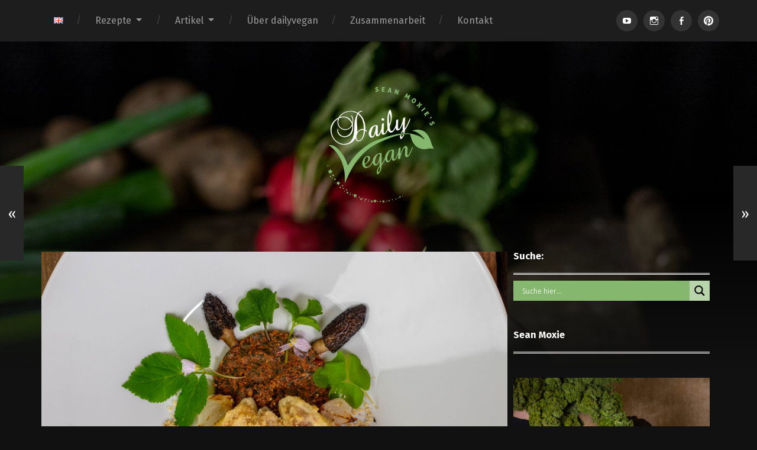

--- FILE ---
content_type: text/html; charset=UTF-8
request_url: https://www.dailyvegan.de/2024/04/01/muschelpasta-gefuellt-mit-morchel-ricotta-creme-auf-gierschpesto/
body_size: 33774
content:
<!DOCTYPE html>

<html class="no-js" lang="de-DE">

	<head>
		
		<meta charset="UTF-8">
		<meta name="viewport" content="width=device-width, initial-scale=1.0, maximum-scale=1.0, user-scalable=no" >
		 
		<meta name='robots' content='index, follow, max-image-preview:large, max-snippet:-1, max-video-preview:-1' />
<script>document.documentElement.className = document.documentElement.className.replace("no-js","js");</script>

	<!-- This site is optimized with the Yoast SEO plugin v26.7 - https://yoast.com/wordpress/plugins/seo/ -->
	<title>Muschelpasta gefüllt mit Morchel-Ricotta-Creme auf Gierschpesto - Dailyvegan</title>
	<meta name="description" content="Muschelpasta gefüllt mit Morchel-Ricotta-Creme auf Gierschpesto mit Walnuss-Parmesan. Mit selbstgemachtem, veganen Ricottta und Parmesan." />
	<link rel="canonical" href="https://www.dailyvegan.de/2024/04/01/muschelpasta-gefuellt-mit-morchel-ricotta-creme-auf-gierschpesto/" />
	<meta property="og:locale" content="de_DE" />
	<meta property="og:type" content="article" />
	<meta property="og:title" content="Muschelpasta gefüllt mit Morchel-Ricotta-Creme auf Gierschpesto - Dailyvegan" />
	<meta property="og:description" content="Muschelpasta gefüllt mit Morchel-Ricotta-Creme auf Gierschpesto mit Walnuss-Parmesan. Mit selbstgemachtem, veganen Ricottta und Parmesan." />
	<meta property="og:url" content="https://www.dailyvegan.de/2024/04/01/muschelpasta-gefuellt-mit-morchel-ricotta-creme-auf-gierschpesto/" />
	<meta property="og:site_name" content="Dailyvegan" />
	<meta property="article:publisher" content="https://www.facebook.com/dailyvegan.de" />
	<meta property="article:author" content="https://www.facebook.com/dailyvegan.de" />
	<meta property="article:published_time" content="2024-04-01T12:55:10+00:00" />
	<meta property="article:modified_time" content="2025-09-24T21:14:49+00:00" />
	<meta property="og:image" content="https://www.dailyvegan.de/wp-content/uploads/2024/04/muschelpasta_morchel_ricotta_creme-20-1024x690.jpg" />
	<meta property="og:image:width" content="1024" />
	<meta property="og:image:height" content="690" />
	<meta property="og:image:type" content="image/jpeg" />
	<meta name="author" content="Sean Moxie" />
	<meta name="twitter:card" content="summary_large_image" />
	<meta name="twitter:creator" content="@dailyvegande" />
	<meta name="twitter:site" content="@dailyvegande" />
	<meta name="twitter:label1" content="Verfasst von" />
	<meta name="twitter:data1" content="Sean Moxie" />
	<meta name="twitter:label2" content="Geschätzte Lesezeit" />
	<meta name="twitter:data2" content="9 Minuten" />
	<script type="application/ld+json" class="yoast-schema-graph">{"@context":"https://schema.org","@graph":[{"@type":"Article","@id":"https://www.dailyvegan.de/2024/04/01/muschelpasta-gefuellt-mit-morchel-ricotta-creme-auf-gierschpesto/#article","isPartOf":{"@id":"https://www.dailyvegan.de/2024/04/01/muschelpasta-gefuellt-mit-morchel-ricotta-creme-auf-gierschpesto/"},"author":{"name":"Sean Moxie","@id":"https://www.dailyvegan.de/#/schema/person/359f84cec35a145093ff5825e289774b"},"headline":"Muschelpasta gefüllt mit Morchel-Ricotta-Creme auf Gierschpesto","datePublished":"2024-04-01T12:55:10+00:00","dateModified":"2025-09-24T21:14:49+00:00","mainEntityOfPage":{"@id":"https://www.dailyvegan.de/2024/04/01/muschelpasta-gefuellt-mit-morchel-ricotta-creme-auf-gierschpesto/"},"wordCount":1092,"publisher":{"@id":"https://www.dailyvegan.de/#/schema/person/359f84cec35a145093ff5825e289774b"},"image":{"@id":"https://www.dailyvegan.de/2024/04/01/muschelpasta-gefuellt-mit-morchel-ricotta-creme-auf-gierschpesto/#primaryimage"},"thumbnailUrl":"https://www.dailyvegan.de/wp-content/uploads/2024/04/muschelpasta_morchel_ricotta_creme-20.jpg","keywords":["Pasta","Pilze","Pilze sammeln","Pilzgericht","regional","Rezept","saisonal","vegan","Wildkräuter","Wildkräuter sammeln","Wildkräuterküche","Wildpilze"],"articleSection":["Gehobene Küche","Käserei","Mahlzeit","Vorspeise"],"inLanguage":"de"},{"@type":"WebPage","@id":"https://www.dailyvegan.de/2024/04/01/muschelpasta-gefuellt-mit-morchel-ricotta-creme-auf-gierschpesto/","url":"https://www.dailyvegan.de/2024/04/01/muschelpasta-gefuellt-mit-morchel-ricotta-creme-auf-gierschpesto/","name":"Muschelpasta gefüllt mit Morchel-Ricotta-Creme auf Gierschpesto - Dailyvegan","isPartOf":{"@id":"https://www.dailyvegan.de/#website"},"primaryImageOfPage":{"@id":"https://www.dailyvegan.de/2024/04/01/muschelpasta-gefuellt-mit-morchel-ricotta-creme-auf-gierschpesto/#primaryimage"},"image":{"@id":"https://www.dailyvegan.de/2024/04/01/muschelpasta-gefuellt-mit-morchel-ricotta-creme-auf-gierschpesto/#primaryimage"},"thumbnailUrl":"https://www.dailyvegan.de/wp-content/uploads/2024/04/muschelpasta_morchel_ricotta_creme-20.jpg","datePublished":"2024-04-01T12:55:10+00:00","dateModified":"2025-09-24T21:14:49+00:00","description":"Muschelpasta gefüllt mit Morchel-Ricotta-Creme auf Gierschpesto mit Walnuss-Parmesan. Mit selbstgemachtem, veganen Ricottta und Parmesan.","breadcrumb":{"@id":"https://www.dailyvegan.de/2024/04/01/muschelpasta-gefuellt-mit-morchel-ricotta-creme-auf-gierschpesto/#breadcrumb"},"inLanguage":"de","potentialAction":[{"@type":"ReadAction","target":["https://www.dailyvegan.de/2024/04/01/muschelpasta-gefuellt-mit-morchel-ricotta-creme-auf-gierschpesto/"]}]},{"@type":"ImageObject","inLanguage":"de","@id":"https://www.dailyvegan.de/2024/04/01/muschelpasta-gefuellt-mit-morchel-ricotta-creme-auf-gierschpesto/#primaryimage","url":"https://www.dailyvegan.de/wp-content/uploads/2024/04/muschelpasta_morchel_ricotta_creme-20.jpg","contentUrl":"https://www.dailyvegan.de/wp-content/uploads/2024/04/muschelpasta_morchel_ricotta_creme-20.jpg","width":2560,"height":1725,"caption":"Muschelpasta gefüllt mit Morchel-Ricotta-Creme auf Gierschpesto mit Walnussparmesan"},{"@type":"BreadcrumbList","@id":"https://www.dailyvegan.de/2024/04/01/muschelpasta-gefuellt-mit-morchel-ricotta-creme-auf-gierschpesto/#breadcrumb","itemListElement":[{"@type":"ListItem","position":1,"name":"dailyvegan.de","item":"https://www.dailyvegan.de/"},{"@type":"ListItem","position":2,"name":"Gehobene Küche","item":"https://www.dailyvegan.de/category/vornehm/"},{"@type":"ListItem","position":3,"name":"Muschelpasta gefüllt mit Morchel-Ricotta-Creme auf Gierschpesto"}]},{"@type":"WebSite","@id":"https://www.dailyvegan.de/#website","url":"https://www.dailyvegan.de/","name":"Dailyvegan","description":"Vegane Rezepte für jeden Tag","publisher":{"@id":"https://www.dailyvegan.de/#/schema/person/359f84cec35a145093ff5825e289774b"},"potentialAction":[{"@type":"SearchAction","target":{"@type":"EntryPoint","urlTemplate":"https://www.dailyvegan.de/?s={search_term_string}"},"query-input":{"@type":"PropertyValueSpecification","valueRequired":true,"valueName":"search_term_string"}}],"inLanguage":"de"},{"@type":["Person","Organization"],"@id":"https://www.dailyvegan.de/#/schema/person/359f84cec35a145093ff5825e289774b","name":"Sean Moxie","image":{"@type":"ImageObject","inLanguage":"de","@id":"https://www.dailyvegan.de/#/schema/person/image/","url":"https://secure.gravatar.com/avatar/bfe1c69b2be9c1d5e5e2428c001a62a2bdcfa6a8c0772fa7b1fc697030939e5e?s=96&d=mm&r=g","contentUrl":"https://secure.gravatar.com/avatar/bfe1c69b2be9c1d5e5e2428c001a62a2bdcfa6a8c0772fa7b1fc697030939e5e?s=96&d=mm&r=g","caption":"Sean Moxie"},"logo":{"@id":"https://www.dailyvegan.de/#/schema/person/image/"},"description":"Mein Name ist Sean und auf dailyvegan.de findet Ihr meine köstlichen veganen Rezepte. Als veganer Koch zeige ich Euch die unglaubliche Vielfalt veganer Küche in vielen tollen Rezepten.","sameAs":["http://www.dailyvegan.de","https://www.facebook.com/dailyvegan.de","https://www.instagram.com/dailyvegan.de/","https://www.pinterest.de/dailyvegande/","https://x.com/dailyvegande"],"url":"https://www.dailyvegan.de/author/sean/"}]}</script>
	<!-- / Yoast SEO plugin. -->


<link rel='dns-prefetch' href='//assets.pinterest.com' />
<link rel='dns-prefetch' href='//www.googletagmanager.com' />
<link rel='dns-prefetch' href='//pagead2.googlesyndication.com' />
<link rel="alternate" type="application/rss+xml" title="Dailyvegan &raquo; Feed" href="https://www.dailyvegan.de/feed/" />
<link rel="alternate" title="oEmbed (JSON)" type="application/json+oembed" href="https://www.dailyvegan.de/wp-json/oembed/1.0/embed?url=https%3A%2F%2Fwww.dailyvegan.de%2F2024%2F04%2F01%2Fmuschelpasta-gefuellt-mit-morchel-ricotta-creme-auf-gierschpesto%2F&#038;lang=de" />
<link rel="alternate" title="oEmbed (XML)" type="text/xml+oembed" href="https://www.dailyvegan.de/wp-json/oembed/1.0/embed?url=https%3A%2F%2Fwww.dailyvegan.de%2F2024%2F04%2F01%2Fmuschelpasta-gefuellt-mit-morchel-ricotta-creme-auf-gierschpesto%2F&#038;format=xml&#038;lang=de" />
<style id='wp-img-auto-sizes-contain-inline-css' type='text/css'>
img:is([sizes=auto i],[sizes^="auto," i]){contain-intrinsic-size:3000px 1500px}
/*# sourceURL=wp-img-auto-sizes-contain-inline-css */
</style>
<style id='wp-emoji-styles-inline-css' type='text/css'>

	img.wp-smiley, img.emoji {
		display: inline !important;
		border: none !important;
		box-shadow: none !important;
		height: 1em !important;
		width: 1em !important;
		margin: 0 0.07em !important;
		vertical-align: -0.1em !important;
		background: none !important;
		padding: 0 !important;
	}
/*# sourceURL=wp-emoji-styles-inline-css */
</style>
<link rel='stylesheet' id='wp-block-library-css' href='https://www.dailyvegan.de/wp-includes/css/dist/block-library/style.min.css?ver=de18943d18a29b07bb51b1201eee5efd' type='text/css' media='all' />
<style id='wp-block-heading-inline-css' type='text/css'>
h1:where(.wp-block-heading).has-background,h2:where(.wp-block-heading).has-background,h3:where(.wp-block-heading).has-background,h4:where(.wp-block-heading).has-background,h5:where(.wp-block-heading).has-background,h6:where(.wp-block-heading).has-background{padding:1.25em 2.375em}h1.has-text-align-left[style*=writing-mode]:where([style*=vertical-lr]),h1.has-text-align-right[style*=writing-mode]:where([style*=vertical-rl]),h2.has-text-align-left[style*=writing-mode]:where([style*=vertical-lr]),h2.has-text-align-right[style*=writing-mode]:where([style*=vertical-rl]),h3.has-text-align-left[style*=writing-mode]:where([style*=vertical-lr]),h3.has-text-align-right[style*=writing-mode]:where([style*=vertical-rl]),h4.has-text-align-left[style*=writing-mode]:where([style*=vertical-lr]),h4.has-text-align-right[style*=writing-mode]:where([style*=vertical-rl]),h5.has-text-align-left[style*=writing-mode]:where([style*=vertical-lr]),h5.has-text-align-right[style*=writing-mode]:where([style*=vertical-rl]),h6.has-text-align-left[style*=writing-mode]:where([style*=vertical-lr]),h6.has-text-align-right[style*=writing-mode]:where([style*=vertical-rl]){rotate:180deg}
/*# sourceURL=https://www.dailyvegan.de/wp-includes/blocks/heading/style.min.css */
</style>
<style id='wp-block-image-inline-css' type='text/css'>
.wp-block-image>a,.wp-block-image>figure>a{display:inline-block}.wp-block-image img{box-sizing:border-box;height:auto;max-width:100%;vertical-align:bottom}@media not (prefers-reduced-motion){.wp-block-image img.hide{visibility:hidden}.wp-block-image img.show{animation:show-content-image .4s}}.wp-block-image[style*=border-radius] img,.wp-block-image[style*=border-radius]>a{border-radius:inherit}.wp-block-image.has-custom-border img{box-sizing:border-box}.wp-block-image.aligncenter{text-align:center}.wp-block-image.alignfull>a,.wp-block-image.alignwide>a{width:100%}.wp-block-image.alignfull img,.wp-block-image.alignwide img{height:auto;width:100%}.wp-block-image .aligncenter,.wp-block-image .alignleft,.wp-block-image .alignright,.wp-block-image.aligncenter,.wp-block-image.alignleft,.wp-block-image.alignright{display:table}.wp-block-image .aligncenter>figcaption,.wp-block-image .alignleft>figcaption,.wp-block-image .alignright>figcaption,.wp-block-image.aligncenter>figcaption,.wp-block-image.alignleft>figcaption,.wp-block-image.alignright>figcaption{caption-side:bottom;display:table-caption}.wp-block-image .alignleft{float:left;margin:.5em 1em .5em 0}.wp-block-image .alignright{float:right;margin:.5em 0 .5em 1em}.wp-block-image .aligncenter{margin-left:auto;margin-right:auto}.wp-block-image :where(figcaption){margin-bottom:1em;margin-top:.5em}.wp-block-image.is-style-circle-mask img{border-radius:9999px}@supports ((-webkit-mask-image:none) or (mask-image:none)) or (-webkit-mask-image:none){.wp-block-image.is-style-circle-mask img{border-radius:0;-webkit-mask-image:url('data:image/svg+xml;utf8,<svg viewBox="0 0 100 100" xmlns="http://www.w3.org/2000/svg"><circle cx="50" cy="50" r="50"/></svg>');mask-image:url('data:image/svg+xml;utf8,<svg viewBox="0 0 100 100" xmlns="http://www.w3.org/2000/svg"><circle cx="50" cy="50" r="50"/></svg>');mask-mode:alpha;-webkit-mask-position:center;mask-position:center;-webkit-mask-repeat:no-repeat;mask-repeat:no-repeat;-webkit-mask-size:contain;mask-size:contain}}:root :where(.wp-block-image.is-style-rounded img,.wp-block-image .is-style-rounded img){border-radius:9999px}.wp-block-image figure{margin:0}.wp-lightbox-container{display:flex;flex-direction:column;position:relative}.wp-lightbox-container img{cursor:zoom-in}.wp-lightbox-container img:hover+button{opacity:1}.wp-lightbox-container button{align-items:center;backdrop-filter:blur(16px) saturate(180%);background-color:#5a5a5a40;border:none;border-radius:4px;cursor:zoom-in;display:flex;height:20px;justify-content:center;opacity:0;padding:0;position:absolute;right:16px;text-align:center;top:16px;width:20px;z-index:100}@media not (prefers-reduced-motion){.wp-lightbox-container button{transition:opacity .2s ease}}.wp-lightbox-container button:focus-visible{outline:3px auto #5a5a5a40;outline:3px auto -webkit-focus-ring-color;outline-offset:3px}.wp-lightbox-container button:hover{cursor:pointer;opacity:1}.wp-lightbox-container button:focus{opacity:1}.wp-lightbox-container button:focus,.wp-lightbox-container button:hover,.wp-lightbox-container button:not(:hover):not(:active):not(.has-background){background-color:#5a5a5a40;border:none}.wp-lightbox-overlay{box-sizing:border-box;cursor:zoom-out;height:100vh;left:0;overflow:hidden;position:fixed;top:0;visibility:hidden;width:100%;z-index:100000}.wp-lightbox-overlay .close-button{align-items:center;cursor:pointer;display:flex;justify-content:center;min-height:40px;min-width:40px;padding:0;position:absolute;right:calc(env(safe-area-inset-right) + 16px);top:calc(env(safe-area-inset-top) + 16px);z-index:5000000}.wp-lightbox-overlay .close-button:focus,.wp-lightbox-overlay .close-button:hover,.wp-lightbox-overlay .close-button:not(:hover):not(:active):not(.has-background){background:none;border:none}.wp-lightbox-overlay .lightbox-image-container{height:var(--wp--lightbox-container-height);left:50%;overflow:hidden;position:absolute;top:50%;transform:translate(-50%,-50%);transform-origin:top left;width:var(--wp--lightbox-container-width);z-index:9999999999}.wp-lightbox-overlay .wp-block-image{align-items:center;box-sizing:border-box;display:flex;height:100%;justify-content:center;margin:0;position:relative;transform-origin:0 0;width:100%;z-index:3000000}.wp-lightbox-overlay .wp-block-image img{height:var(--wp--lightbox-image-height);min-height:var(--wp--lightbox-image-height);min-width:var(--wp--lightbox-image-width);width:var(--wp--lightbox-image-width)}.wp-lightbox-overlay .wp-block-image figcaption{display:none}.wp-lightbox-overlay button{background:none;border:none}.wp-lightbox-overlay .scrim{background-color:#fff;height:100%;opacity:.9;position:absolute;width:100%;z-index:2000000}.wp-lightbox-overlay.active{visibility:visible}@media not (prefers-reduced-motion){.wp-lightbox-overlay.active{animation:turn-on-visibility .25s both}.wp-lightbox-overlay.active img{animation:turn-on-visibility .35s both}.wp-lightbox-overlay.show-closing-animation:not(.active){animation:turn-off-visibility .35s both}.wp-lightbox-overlay.show-closing-animation:not(.active) img{animation:turn-off-visibility .25s both}.wp-lightbox-overlay.zoom.active{animation:none;opacity:1;visibility:visible}.wp-lightbox-overlay.zoom.active .lightbox-image-container{animation:lightbox-zoom-in .4s}.wp-lightbox-overlay.zoom.active .lightbox-image-container img{animation:none}.wp-lightbox-overlay.zoom.active .scrim{animation:turn-on-visibility .4s forwards}.wp-lightbox-overlay.zoom.show-closing-animation:not(.active){animation:none}.wp-lightbox-overlay.zoom.show-closing-animation:not(.active) .lightbox-image-container{animation:lightbox-zoom-out .4s}.wp-lightbox-overlay.zoom.show-closing-animation:not(.active) .lightbox-image-container img{animation:none}.wp-lightbox-overlay.zoom.show-closing-animation:not(.active) .scrim{animation:turn-off-visibility .4s forwards}}@keyframes show-content-image{0%{visibility:hidden}99%{visibility:hidden}to{visibility:visible}}@keyframes turn-on-visibility{0%{opacity:0}to{opacity:1}}@keyframes turn-off-visibility{0%{opacity:1;visibility:visible}99%{opacity:0;visibility:visible}to{opacity:0;visibility:hidden}}@keyframes lightbox-zoom-in{0%{transform:translate(calc((-100vw + var(--wp--lightbox-scrollbar-width))/2 + var(--wp--lightbox-initial-left-position)),calc(-50vh + var(--wp--lightbox-initial-top-position))) scale(var(--wp--lightbox-scale))}to{transform:translate(-50%,-50%) scale(1)}}@keyframes lightbox-zoom-out{0%{transform:translate(-50%,-50%) scale(1);visibility:visible}99%{visibility:visible}to{transform:translate(calc((-100vw + var(--wp--lightbox-scrollbar-width))/2 + var(--wp--lightbox-initial-left-position)),calc(-50vh + var(--wp--lightbox-initial-top-position))) scale(var(--wp--lightbox-scale));visibility:hidden}}
/*# sourceURL=https://www.dailyvegan.de/wp-includes/blocks/image/style.min.css */
</style>
<style id='wp-block-list-inline-css' type='text/css'>
ol,ul{box-sizing:border-box}:root :where(.wp-block-list.has-background){padding:1.25em 2.375em}
/*# sourceURL=https://www.dailyvegan.de/wp-includes/blocks/list/style.min.css */
</style>
<style id='wp-block-media-text-inline-css' type='text/css'>
.wp-block-media-text{box-sizing:border-box;
  /*!rtl:begin:ignore*/direction:ltr;
  /*!rtl:end:ignore*/display:grid;grid-template-columns:50% 1fr;grid-template-rows:auto}.wp-block-media-text.has-media-on-the-right{grid-template-columns:1fr 50%}.wp-block-media-text.is-vertically-aligned-top>.wp-block-media-text__content,.wp-block-media-text.is-vertically-aligned-top>.wp-block-media-text__media{align-self:start}.wp-block-media-text.is-vertically-aligned-center>.wp-block-media-text__content,.wp-block-media-text.is-vertically-aligned-center>.wp-block-media-text__media,.wp-block-media-text>.wp-block-media-text__content,.wp-block-media-text>.wp-block-media-text__media{align-self:center}.wp-block-media-text.is-vertically-aligned-bottom>.wp-block-media-text__content,.wp-block-media-text.is-vertically-aligned-bottom>.wp-block-media-text__media{align-self:end}.wp-block-media-text>.wp-block-media-text__media{
  /*!rtl:begin:ignore*/grid-column:1;grid-row:1;
  /*!rtl:end:ignore*/margin:0}.wp-block-media-text>.wp-block-media-text__content{direction:ltr;
  /*!rtl:begin:ignore*/grid-column:2;grid-row:1;
  /*!rtl:end:ignore*/padding:0 8%;word-break:break-word}.wp-block-media-text.has-media-on-the-right>.wp-block-media-text__media{
  /*!rtl:begin:ignore*/grid-column:2;grid-row:1
  /*!rtl:end:ignore*/}.wp-block-media-text.has-media-on-the-right>.wp-block-media-text__content{
  /*!rtl:begin:ignore*/grid-column:1;grid-row:1
  /*!rtl:end:ignore*/}.wp-block-media-text__media a{display:block}.wp-block-media-text__media img,.wp-block-media-text__media video{height:auto;max-width:unset;vertical-align:middle;width:100%}.wp-block-media-text.is-image-fill>.wp-block-media-text__media{background-size:cover;height:100%;min-height:250px}.wp-block-media-text.is-image-fill>.wp-block-media-text__media>a{display:block;height:100%}.wp-block-media-text.is-image-fill>.wp-block-media-text__media img{height:1px;margin:-1px;overflow:hidden;padding:0;position:absolute;width:1px;clip:rect(0,0,0,0);border:0}.wp-block-media-text.is-image-fill-element>.wp-block-media-text__media{height:100%;min-height:250px}.wp-block-media-text.is-image-fill-element>.wp-block-media-text__media>a{display:block;height:100%}.wp-block-media-text.is-image-fill-element>.wp-block-media-text__media img{height:100%;object-fit:cover;width:100%}@media (max-width:600px){.wp-block-media-text.is-stacked-on-mobile{grid-template-columns:100%!important}.wp-block-media-text.is-stacked-on-mobile>.wp-block-media-text__media{grid-column:1;grid-row:1}.wp-block-media-text.is-stacked-on-mobile>.wp-block-media-text__content{grid-column:1;grid-row:2}}
/*# sourceURL=https://www.dailyvegan.de/wp-includes/blocks/media-text/style.min.css */
</style>
<style id='wp-block-paragraph-inline-css' type='text/css'>
.is-small-text{font-size:.875em}.is-regular-text{font-size:1em}.is-large-text{font-size:2.25em}.is-larger-text{font-size:3em}.has-drop-cap:not(:focus):first-letter{float:left;font-size:8.4em;font-style:normal;font-weight:100;line-height:.68;margin:.05em .1em 0 0;text-transform:uppercase}body.rtl .has-drop-cap:not(:focus):first-letter{float:none;margin-left:.1em}p.has-drop-cap.has-background{overflow:hidden}:root :where(p.has-background){padding:1.25em 2.375em}:where(p.has-text-color:not(.has-link-color)) a{color:inherit}p.has-text-align-left[style*="writing-mode:vertical-lr"],p.has-text-align-right[style*="writing-mode:vertical-rl"]{rotate:180deg}
/*# sourceURL=https://www.dailyvegan.de/wp-includes/blocks/paragraph/style.min.css */
</style>
<style id='global-styles-inline-css' type='text/css'>
:root{--wp--preset--aspect-ratio--square: 1;--wp--preset--aspect-ratio--4-3: 4/3;--wp--preset--aspect-ratio--3-4: 3/4;--wp--preset--aspect-ratio--3-2: 3/2;--wp--preset--aspect-ratio--2-3: 2/3;--wp--preset--aspect-ratio--16-9: 16/9;--wp--preset--aspect-ratio--9-16: 9/16;--wp--preset--color--black: #222;--wp--preset--color--cyan-bluish-gray: #abb8c3;--wp--preset--color--white: #fff;--wp--preset--color--pale-pink: #f78da7;--wp--preset--color--vivid-red: #cf2e2e;--wp--preset--color--luminous-vivid-orange: #ff6900;--wp--preset--color--luminous-vivid-amber: #fcb900;--wp--preset--color--light-green-cyan: #7bdcb5;--wp--preset--color--vivid-green-cyan: #00d084;--wp--preset--color--pale-cyan-blue: #8ed1fc;--wp--preset--color--vivid-cyan-blue: #0693e3;--wp--preset--color--vivid-purple: #9b51e0;--wp--preset--color--accent: #86b76f;--wp--preset--color--dark-gray: #444;--wp--preset--color--medium-gray: #666;--wp--preset--color--light-gray: #888;--wp--preset--gradient--vivid-cyan-blue-to-vivid-purple: linear-gradient(135deg,rgb(6,147,227) 0%,rgb(155,81,224) 100%);--wp--preset--gradient--light-green-cyan-to-vivid-green-cyan: linear-gradient(135deg,rgb(122,220,180) 0%,rgb(0,208,130) 100%);--wp--preset--gradient--luminous-vivid-amber-to-luminous-vivid-orange: linear-gradient(135deg,rgb(252,185,0) 0%,rgb(255,105,0) 100%);--wp--preset--gradient--luminous-vivid-orange-to-vivid-red: linear-gradient(135deg,rgb(255,105,0) 0%,rgb(207,46,46) 100%);--wp--preset--gradient--very-light-gray-to-cyan-bluish-gray: linear-gradient(135deg,rgb(238,238,238) 0%,rgb(169,184,195) 100%);--wp--preset--gradient--cool-to-warm-spectrum: linear-gradient(135deg,rgb(74,234,220) 0%,rgb(151,120,209) 20%,rgb(207,42,186) 40%,rgb(238,44,130) 60%,rgb(251,105,98) 80%,rgb(254,248,76) 100%);--wp--preset--gradient--blush-light-purple: linear-gradient(135deg,rgb(255,206,236) 0%,rgb(152,150,240) 100%);--wp--preset--gradient--blush-bordeaux: linear-gradient(135deg,rgb(254,205,165) 0%,rgb(254,45,45) 50%,rgb(107,0,62) 100%);--wp--preset--gradient--luminous-dusk: linear-gradient(135deg,rgb(255,203,112) 0%,rgb(199,81,192) 50%,rgb(65,88,208) 100%);--wp--preset--gradient--pale-ocean: linear-gradient(135deg,rgb(255,245,203) 0%,rgb(182,227,212) 50%,rgb(51,167,181) 100%);--wp--preset--gradient--electric-grass: linear-gradient(135deg,rgb(202,248,128) 0%,rgb(113,206,126) 100%);--wp--preset--gradient--midnight: linear-gradient(135deg,rgb(2,3,129) 0%,rgb(40,116,252) 100%);--wp--preset--font-size--small: 18px;--wp--preset--font-size--medium: 20px;--wp--preset--font-size--large: 25px;--wp--preset--font-size--x-large: 42px;--wp--preset--font-size--regular: 21px;--wp--preset--font-size--larger: 30px;--wp--preset--spacing--20: 0.44rem;--wp--preset--spacing--30: 0.67rem;--wp--preset--spacing--40: 1rem;--wp--preset--spacing--50: 1.5rem;--wp--preset--spacing--60: 2.25rem;--wp--preset--spacing--70: 3.38rem;--wp--preset--spacing--80: 5.06rem;--wp--preset--shadow--natural: 6px 6px 9px rgba(0, 0, 0, 0.2);--wp--preset--shadow--deep: 12px 12px 50px rgba(0, 0, 0, 0.4);--wp--preset--shadow--sharp: 6px 6px 0px rgba(0, 0, 0, 0.2);--wp--preset--shadow--outlined: 6px 6px 0px -3px rgb(255, 255, 255), 6px 6px rgb(0, 0, 0);--wp--preset--shadow--crisp: 6px 6px 0px rgb(0, 0, 0);}:where(.is-layout-flex){gap: 0.5em;}:where(.is-layout-grid){gap: 0.5em;}body .is-layout-flex{display: flex;}.is-layout-flex{flex-wrap: wrap;align-items: center;}.is-layout-flex > :is(*, div){margin: 0;}body .is-layout-grid{display: grid;}.is-layout-grid > :is(*, div){margin: 0;}:where(.wp-block-columns.is-layout-flex){gap: 2em;}:where(.wp-block-columns.is-layout-grid){gap: 2em;}:where(.wp-block-post-template.is-layout-flex){gap: 1.25em;}:where(.wp-block-post-template.is-layout-grid){gap: 1.25em;}.has-black-color{color: var(--wp--preset--color--black) !important;}.has-cyan-bluish-gray-color{color: var(--wp--preset--color--cyan-bluish-gray) !important;}.has-white-color{color: var(--wp--preset--color--white) !important;}.has-pale-pink-color{color: var(--wp--preset--color--pale-pink) !important;}.has-vivid-red-color{color: var(--wp--preset--color--vivid-red) !important;}.has-luminous-vivid-orange-color{color: var(--wp--preset--color--luminous-vivid-orange) !important;}.has-luminous-vivid-amber-color{color: var(--wp--preset--color--luminous-vivid-amber) !important;}.has-light-green-cyan-color{color: var(--wp--preset--color--light-green-cyan) !important;}.has-vivid-green-cyan-color{color: var(--wp--preset--color--vivid-green-cyan) !important;}.has-pale-cyan-blue-color{color: var(--wp--preset--color--pale-cyan-blue) !important;}.has-vivid-cyan-blue-color{color: var(--wp--preset--color--vivid-cyan-blue) !important;}.has-vivid-purple-color{color: var(--wp--preset--color--vivid-purple) !important;}.has-black-background-color{background-color: var(--wp--preset--color--black) !important;}.has-cyan-bluish-gray-background-color{background-color: var(--wp--preset--color--cyan-bluish-gray) !important;}.has-white-background-color{background-color: var(--wp--preset--color--white) !important;}.has-pale-pink-background-color{background-color: var(--wp--preset--color--pale-pink) !important;}.has-vivid-red-background-color{background-color: var(--wp--preset--color--vivid-red) !important;}.has-luminous-vivid-orange-background-color{background-color: var(--wp--preset--color--luminous-vivid-orange) !important;}.has-luminous-vivid-amber-background-color{background-color: var(--wp--preset--color--luminous-vivid-amber) !important;}.has-light-green-cyan-background-color{background-color: var(--wp--preset--color--light-green-cyan) !important;}.has-vivid-green-cyan-background-color{background-color: var(--wp--preset--color--vivid-green-cyan) !important;}.has-pale-cyan-blue-background-color{background-color: var(--wp--preset--color--pale-cyan-blue) !important;}.has-vivid-cyan-blue-background-color{background-color: var(--wp--preset--color--vivid-cyan-blue) !important;}.has-vivid-purple-background-color{background-color: var(--wp--preset--color--vivid-purple) !important;}.has-black-border-color{border-color: var(--wp--preset--color--black) !important;}.has-cyan-bluish-gray-border-color{border-color: var(--wp--preset--color--cyan-bluish-gray) !important;}.has-white-border-color{border-color: var(--wp--preset--color--white) !important;}.has-pale-pink-border-color{border-color: var(--wp--preset--color--pale-pink) !important;}.has-vivid-red-border-color{border-color: var(--wp--preset--color--vivid-red) !important;}.has-luminous-vivid-orange-border-color{border-color: var(--wp--preset--color--luminous-vivid-orange) !important;}.has-luminous-vivid-amber-border-color{border-color: var(--wp--preset--color--luminous-vivid-amber) !important;}.has-light-green-cyan-border-color{border-color: var(--wp--preset--color--light-green-cyan) !important;}.has-vivid-green-cyan-border-color{border-color: var(--wp--preset--color--vivid-green-cyan) !important;}.has-pale-cyan-blue-border-color{border-color: var(--wp--preset--color--pale-cyan-blue) !important;}.has-vivid-cyan-blue-border-color{border-color: var(--wp--preset--color--vivid-cyan-blue) !important;}.has-vivid-purple-border-color{border-color: var(--wp--preset--color--vivid-purple) !important;}.has-vivid-cyan-blue-to-vivid-purple-gradient-background{background: var(--wp--preset--gradient--vivid-cyan-blue-to-vivid-purple) !important;}.has-light-green-cyan-to-vivid-green-cyan-gradient-background{background: var(--wp--preset--gradient--light-green-cyan-to-vivid-green-cyan) !important;}.has-luminous-vivid-amber-to-luminous-vivid-orange-gradient-background{background: var(--wp--preset--gradient--luminous-vivid-amber-to-luminous-vivid-orange) !important;}.has-luminous-vivid-orange-to-vivid-red-gradient-background{background: var(--wp--preset--gradient--luminous-vivid-orange-to-vivid-red) !important;}.has-very-light-gray-to-cyan-bluish-gray-gradient-background{background: var(--wp--preset--gradient--very-light-gray-to-cyan-bluish-gray) !important;}.has-cool-to-warm-spectrum-gradient-background{background: var(--wp--preset--gradient--cool-to-warm-spectrum) !important;}.has-blush-light-purple-gradient-background{background: var(--wp--preset--gradient--blush-light-purple) !important;}.has-blush-bordeaux-gradient-background{background: var(--wp--preset--gradient--blush-bordeaux) !important;}.has-luminous-dusk-gradient-background{background: var(--wp--preset--gradient--luminous-dusk) !important;}.has-pale-ocean-gradient-background{background: var(--wp--preset--gradient--pale-ocean) !important;}.has-electric-grass-gradient-background{background: var(--wp--preset--gradient--electric-grass) !important;}.has-midnight-gradient-background{background: var(--wp--preset--gradient--midnight) !important;}.has-small-font-size{font-size: var(--wp--preset--font-size--small) !important;}.has-medium-font-size{font-size: var(--wp--preset--font-size--medium) !important;}.has-large-font-size{font-size: var(--wp--preset--font-size--large) !important;}.has-x-large-font-size{font-size: var(--wp--preset--font-size--x-large) !important;}
/*# sourceURL=global-styles-inline-css */
</style>

<style id='classic-theme-styles-inline-css' type='text/css'>
/*! This file is auto-generated */
.wp-block-button__link{color:#fff;background-color:#32373c;border-radius:9999px;box-shadow:none;text-decoration:none;padding:calc(.667em + 2px) calc(1.333em + 2px);font-size:1.125em}.wp-block-file__button{background:#32373c;color:#fff;text-decoration:none}
/*# sourceURL=/wp-includes/css/classic-themes.min.css */
</style>
<link rel='stylesheet' id='wpzoom-rcb-block-style-css-css' href='https://www.dailyvegan.de/wp-content/plugins/recipe-card-blocks-by-wpzoom/dist/blocks.style.build.css?ver=3.4.13' type='text/css' media='all' />
<link rel='stylesheet' id='wpzoom-rcb-block-icon-fonts-css-css' href='https://www.dailyvegan.de/wp-content/plugins/recipe-card-blocks-by-wpzoom/dist/assets/css/icon-fonts.build.css?ver=3.4.13' type='text/css' media='all' />
<link rel='stylesheet' id='contact-form-7-css' href='https://www.dailyvegan.de/wp-content/plugins/contact-form-7/includes/css/styles.css?ver=6.1.4' type='text/css' media='all' />
<link rel='stylesheet' id='spam-protect-for-contact-form7-css' href='https://www.dailyvegan.de/wp-content/plugins/wp-contact-form-7-spam-blocker/frontend/css/spam-protect-for-contact-form7.css?ver=1.0.0' type='text/css' media='all' />
<link rel='stylesheet' id='related-frontend-css-css' href='https://www.dailyvegan.de/wp-content/plugins/related/css/frontend-style.css?ver=3.5.0' type='text/css' media='all' />
<link rel='stylesheet' id='wpdreams-asl-basic-css' href='https://www.dailyvegan.de/wp-content/plugins/ajax-search-lite/css/style.basic.css?ver=4.13.4' type='text/css' media='all' />
<style id='wpdreams-asl-basic-inline-css' type='text/css'>

					div[id*='ajaxsearchlitesettings'].searchsettings .asl_option_inner label {
						font-size: 0px !important;
						color: rgba(0, 0, 0, 0);
					}
					div[id*='ajaxsearchlitesettings'].searchsettings .asl_option_inner label:after {
						font-size: 11px !important;
						position: absolute;
						top: 0;
						left: 0;
						z-index: 1;
					}
					.asl_w_container {
						width: 100%;
						margin: 0px 0px 0px 0px;
						min-width: 200px;
					}
					div[id*='ajaxsearchlite'].asl_m {
						width: 100%;
					}
					div[id*='ajaxsearchliteres'].wpdreams_asl_results div.resdrg span.highlighted {
						font-weight: bold;
						color: rgb(158, 62, 59);
						background-color: rgba(238, 238, 238, 1);
					}
					div[id*='ajaxsearchliteres'].wpdreams_asl_results .results img.asl_image {
						width: 70px;
						height: 70px;
						object-fit: cover;
					}
					div[id*='ajaxsearchlite'].asl_r .results {
						max-height: none;
					}
					div[id*='ajaxsearchlite'].asl_r {
						position: absolute;
					}
				
						.asl_m, .asl_m .probox {
							background-color: rgb(134, 183, 111) !important;
							background-image: none !important;
							-webkit-background-image: none !important;
							-ms-background-image: none !important;
						}
					
						.asl_m .probox svg {
							fill: rgba(0, 0, 0, 1) !important;
						}
						.asl_m .probox .innericon {
							background-color: rgb(183, 212, 170) !important;
							background-image: none !important;
							-webkit-background-image: none !important;
							-ms-background-image: none !important;
						}
					
						div.asl_r.asl_w.vertical .results .item::after {
							display: block;
							position: absolute;
							bottom: 0;
							content: '';
							height: 1px;
							width: 100%;
							background: #D8D8D8;
						}
						div.asl_r.asl_w.vertical .results .item.asl_last_item::after {
							display: none;
						}
					
/*# sourceURL=wpdreams-asl-basic-inline-css */
</style>
<link rel='stylesheet' id='wpdreams-asl-instance-css' href='https://www.dailyvegan.de/wp-content/plugins/ajax-search-lite/css/style-simple-grey.css?ver=4.13.4' type='text/css' media='all' />
<link rel='stylesheet' id='dashicons-css' href='https://www.dailyvegan.de/wp-includes/css/dashicons.min.css?ver=de18943d18a29b07bb51b1201eee5efd' type='text/css' media='all' />
<link rel='stylesheet' id='a-z-listing-css' href='https://www.dailyvegan.de/wp-content/plugins/a-z-listing/css/a-z-listing-default.css?ver=4.3.1' type='text/css' media='all' />
<link rel='stylesheet' id='garfunkel_googleFonts-css' href='//fonts.googleapis.com/css?family=Fira+Sans%3A400%2C500%2C700%2C400italic%2C700italic%7CPlayfair+Display%3A400%2C900%7CCrimson+Text%3A700%2C400italic%2C700italic%2C400&#038;ver=de18943d18a29b07bb51b1201eee5efd' type='text/css' media='all' />
<link rel='stylesheet' id='garfunkel_genericons-css' href='https://www.dailyvegan.de/wp-content/themes/seanfunkel/genericons/genericons.css?ver=de18943d18a29b07bb51b1201eee5efd' type='text/css' media='all' />
<link rel='stylesheet' id='garfunkel_style-css' href='https://www.dailyvegan.de/wp-content/themes/seanfunkel/style.css?ver=de18943d18a29b07bb51b1201eee5efd' type='text/css' media='all' />
<script type="text/javascript" src="https://www.dailyvegan.de/wp-includes/js/jquery/jquery.min.js?ver=3.7.1" id="jquery-core-js"></script>
<script type="text/javascript" src="https://www.dailyvegan.de/wp-includes/js/jquery/jquery-migrate.min.js?ver=3.4.1" id="jquery-migrate-js"></script>
<script type="text/javascript" src="https://www.dailyvegan.de/wp-content/plugins/wp-contact-form-7-spam-blocker/frontend/js/spam-protect-for-contact-form7.js?ver=1.0.0" id="spam-protect-for-contact-form7-js"></script>

<!-- Google Tag (gtac.js) durch Site-Kit hinzugefügt -->
<!-- Von Site Kit hinzugefügtes Google-Analytics-Snippet -->
<script type="text/javascript" src="https://www.googletagmanager.com/gtag/js?id=G-PC3JF04MZV" id="google_gtagjs-js" async></script>
<script type="text/javascript" id="google_gtagjs-js-after">
/* <![CDATA[ */
window.dataLayer = window.dataLayer || [];function gtag(){dataLayer.push(arguments);}
gtag("set","linker",{"domains":["www.dailyvegan.de"]});
gtag("js", new Date());
gtag("set", "developer_id.dZTNiMT", true);
gtag("config", "G-PC3JF04MZV");
 window._googlesitekit = window._googlesitekit || {}; window._googlesitekit.throttledEvents = []; window._googlesitekit.gtagEvent = (name, data) => { var key = JSON.stringify( { name, data } ); if ( !! window._googlesitekit.throttledEvents[ key ] ) { return; } window._googlesitekit.throttledEvents[ key ] = true; setTimeout( () => { delete window._googlesitekit.throttledEvents[ key ]; }, 5 ); gtag( "event", name, { ...data, event_source: "site-kit" } ); }; 
//# sourceURL=google_gtagjs-js-after
/* ]]> */
</script>
<link rel="https://api.w.org/" href="https://www.dailyvegan.de/wp-json/" /><link rel="alternate" title="JSON" type="application/json" href="https://www.dailyvegan.de/wp-json/wp/v2/posts/56580" /><link rel="EditURI" type="application/rsd+xml" title="RSD" href="https://www.dailyvegan.de/xmlrpc.php?rsd" />

<link rel='shortlink' href='https://www.dailyvegan.de/?p=56580' />
<meta name="generator" content="Site Kit by Google 1.170.0" /><!-- Analytics by WP Statistics - https://wp-statistics.com -->
<!--Customizer CSS--><style type="text/css">body a { color:#86b76f; }body a:hover { color:#86b76f; }.blog-title a:hover { color:#86b76f; }.menu-social a:hover { background-color:#86b76f; }.sticky.post .is-sticky { background-color:#86b76f; }.sticky.post .is-sticky:before { border-top-color:#86b76f; }.sticky.post .is-sticky:before { border-left-color:#86b76f; }.sticky.post .is-sticky:after { border-top-color:#86b76f; }.sticky.post .is-sticky:after { border-right-color:#86b76f; }.post-title a:hover { color:#86b76f; }.post-quote { background:#86b76f; }.post-link { background:#86b76f; }.post-content a { color:#86b76f; }.post-content a:hover { color:#86b76f; }.post-content fieldset legend { background:#86b76f; }.post-content input[type="button"]:hover { background:#86b76f; }.post-content input[type="reset"]:hover { background:#86b76f; }.post-content input[type="submit"]:hover { background:#86b76f; }.post-content .has-accent-color { color:#86b76f; }.post-content .has-accent-background-color { background-color:#86b76f; }.post-nav-fixed a:hover { background:#86b76f; }.tab-post-meta .post-nav a:hover h4 { color:#86b76f; }.post-info-items a:hover { color:#86b76f; }.page-links a { color:#86b76f; }.page-links a:hover { background:#86b76f; }.author-name a:hover { color:#86b76f; }.content-by { color:#86b76f; }.author-content a:hover .title { color:#86b76f; }.author-content a:hover .post-icon { background:#86b76f; }.comment-notes a { color:#86b76f; }.comment-notes a:hover { color:#86b76f; }.content #respond input[type="submit"] { background-color:#86b76f; }.comment-header h4 a { color:#86b76f; }.bypostauthor > .comment:before { background:#86b76f; }.comment-actions a:hover { color:#86b76f; }#cancel-comment-reply-link { color:#86b76f; }#cancel-comment-reply-link:hover { color:#86b76f; }.comments-nav a:hover { color:#86b76f; }.widget-title a { color:#86b76f; }.widget-title a:hover { color:#86b76f; }.widget_text a { color:#86b76f; }.widget_text a:hover { color:#86b76f; }.widget_rss li a:hover { color:#86b76f; }.widget_archive li a:hover { color:#86b76f; }.widget_meta li a:hover { color:#86b76f; }.widget_pages li a:hover { color:#86b76f; }.widget_links li a:hover { color:#86b76f; }.widget_categories li a:hover { color:#86b76f; }.widget_rss .widget-content ul a.rsswidget:hover { color:#86b76f; }#wp-calendar a { color:#86b76f; }#wp-calendar a:hover { color:#86b76f; }#wp-calendar thead { color:#86b76f; }#wp-calendar tfoot a:hover { color:#86b76f; }.tagcloud a:hover { background:#86b76f; }.widget_garfunkel_recent_posts a:hover .title { color:#86b76f; }.widget_garfunkel_recent_posts a:hover .post-icon { background:#86b76f; }.widget_garfunkel_recent_comments a:hover .title { color:#86b76f; }.widget_garfunkel_recent_comments a:hover .post-icon { background:#86b76f; }.mobile-menu a:hover { background:#86b76f; }.mobile-menu-container .menu-social a:hover { background:#86b76f; }body#tinymce.wp-editor a { color:#86b76f; }body#tinymce.wp-editor fieldset legend { background:#86b76f; }body#tinymce.wp-editor input[type="submit"]:hover { background:#86b76f; }body#tinymce.wp-editor input[type="reset"]:hover { background:#86b76f; }body#tinymce.wp-editor input[type="button"]:hover { background:#86b76f; }</style><!--/Customizer CSS-->
<!-- Durch Site Kit hinzugefügte Google AdSense Metatags -->
<meta name="google-adsense-platform-account" content="ca-host-pub-2644536267352236">
<meta name="google-adsense-platform-domain" content="sitekit.withgoogle.com">
<!-- Beende durch Site Kit hinzugefügte Google AdSense Metatags -->
				<link rel="preconnect" href="https://fonts.gstatic.com" crossorigin />
				<link rel="preload" as="style" href="//fonts.googleapis.com/css?family=Open+Sans&display=swap" />
								<link rel="stylesheet" href="//fonts.googleapis.com/css?family=Open+Sans&display=swap" media="all" />
				
<!-- Von Site Kit hinzugefügtes Google-AdSense-Snippet -->
<script type="text/javascript" async="async" src="https://pagead2.googlesyndication.com/pagead/js/adsbygoogle.js?client=ca-pub-3316729603148250&amp;host=ca-host-pub-2644536267352236" crossorigin="anonymous"></script>

<!-- Ende des von Site Kit hinzugefügten Google-AdSense-Snippets -->
<link rel="icon" href="https://www.dailyvegan.de/wp-content/uploads/2016/05/cropped-icon-32x32.jpg" sizes="32x32" />
<link rel="icon" href="https://www.dailyvegan.de/wp-content/uploads/2016/05/cropped-icon-192x192.jpg" sizes="192x192" />
<link rel="apple-touch-icon" href="https://www.dailyvegan.de/wp-content/uploads/2016/05/cropped-icon-180x180.jpg" />
<meta name="msapplication-TileImage" content="https://www.dailyvegan.de/wp-content/uploads/2016/05/cropped-icon-270x270.jpg" />
	
	</head>
	
	<body class="wp-singular post-template-default single single-post postid-56580 single-format-standard wp-theme-seanfunkel metaslider-plugin has-featured-image modula-best-grid-gallery">
	
		<div class="navigation">
		
			<div class="section-inner">
				
				<ul class="main-menu">
				
					<li id="menu-item-20828-en" class="lang-item lang-item-1891 lang-item-en no-translation lang-item-first menu-item menu-item-type-custom menu-item-object-custom menu-item-20828-en"><a href="https://www.dailyvegan.recipes/" hreflang="en-GB" lang="en-GB"><img src="[data-uri]" alt="English" width="16" height="11" style="width: 16px; height: 11px;" /></a></li>
<li id="menu-item-307" class="menu-item menu-item-type-post_type menu-item-object-page menu-item-has-children has-children menu-item-307"><a href="https://www.dailyvegan.de/kategorien/">Rezepte</a>
<ul class="sub-menu">
	<li id="menu-item-299" class="menu-item menu-item-type-taxonomy menu-item-object-category menu-item-299"><a href="https://www.dailyvegan.de/category/fruehstueck/">Frühstück</a></li>
	<li id="menu-item-3686" class="menu-item menu-item-type-taxonomy menu-item-object-category current-post-ancestor current-menu-parent current-post-parent menu-item-3686"><a href="https://www.dailyvegan.de/category/vorspeise/">Vorspeise</a></li>
	<li id="menu-item-301" class="menu-item menu-item-type-taxonomy menu-item-object-category current-post-ancestor current-menu-parent current-post-parent menu-item-301"><a href="https://www.dailyvegan.de/category/mahlzeit/">Mahlzeit</a></li>
	<li id="menu-item-296" class="menu-item menu-item-type-taxonomy menu-item-object-category menu-item-296"><a href="https://www.dailyvegan.de/category/beilagen/">Beilagen</a></li>
	<li id="menu-item-297" class="menu-item menu-item-type-taxonomy menu-item-object-category menu-item-297"><a href="https://www.dailyvegan.de/category/dessert/">Dessert</a></li>
	<li id="menu-item-305" class="menu-item menu-item-type-taxonomy menu-item-object-category menu-item-305"><a href="https://www.dailyvegan.de/category/snacks/">Snacks</a></li>
	<li id="menu-item-1302" class="menu-item menu-item-type-taxonomy menu-item-object-category menu-item-1302"><a href="https://www.dailyvegan.de/category/salat/">Salat</a></li>
	<li id="menu-item-12550" class="menu-item menu-item-type-taxonomy menu-item-object-category menu-item-12550"><a href="https://www.dailyvegan.de/category/vleisch/">Vleisch</a></li>
	<li id="menu-item-12549" class="menu-item menu-item-type-taxonomy menu-item-object-category menu-item-12549"><a href="https://www.dailyvegan.de/category/visch/">Visch</a></li>
	<li id="menu-item-12548" class="menu-item menu-item-type-taxonomy menu-item-object-category current-post-ancestor current-menu-parent current-post-parent menu-item-12548"><a href="https://www.dailyvegan.de/category/kaeserei/">Käserei</a></li>
	<li id="menu-item-12551" class="menu-item menu-item-type-taxonomy menu-item-object-category menu-item-12551"><a href="https://www.dailyvegan.de/category/ei-ei-ei/">Ei Ei Ei</a></li>
	<li id="menu-item-294" class="menu-item menu-item-type-taxonomy menu-item-object-category menu-item-294"><a href="https://www.dailyvegan.de/category/aufs-brot/">Auf&#8217;s Brot</a></li>
	<li id="menu-item-295" class="menu-item menu-item-type-taxonomy menu-item-object-category menu-item-295"><a href="https://www.dailyvegan.de/category/backen-und-suesses/">Backen und Süßes</a></li>
	<li id="menu-item-300" class="menu-item menu-item-type-taxonomy menu-item-object-category menu-item-300"><a href="https://www.dailyvegan.de/category/getraenke/">Getränke</a></li>
	<li id="menu-item-298" class="menu-item menu-item-type-taxonomy menu-item-object-category menu-item-298"><a href="https://www.dailyvegan.de/category/einfach/">Einfach</a></li>
	<li id="menu-item-304" class="menu-item menu-item-type-taxonomy menu-item-object-category menu-item-304"><a href="https://www.dailyvegan.de/category/schnell/">Schnell</a></li>
	<li id="menu-item-303" class="menu-item menu-item-type-taxonomy menu-item-object-category menu-item-303"><a href="https://www.dailyvegan.de/category/preiswert/">Preiswert</a></li>
	<li id="menu-item-306" class="menu-item menu-item-type-taxonomy menu-item-object-category current-post-ancestor current-menu-parent current-post-parent menu-item-306"><a href="https://www.dailyvegan.de/category/vornehm/">Gehobene Küche</a></li>
	<li id="menu-item-302" class="menu-item menu-item-type-taxonomy menu-item-object-category menu-item-302"><a href="https://www.dailyvegan.de/category/ohne-besondere-vegan-zutaten/">Ohne besondere Vegan-Zutaten</a></li>
	<li id="menu-item-27990" class="menu-item menu-item-type-taxonomy menu-item-object-category menu-item-27990"><a href="https://www.dailyvegan.de/category/glutenfrei/">Glutenfrei</a></li>
</ul>
</li>
<li id="menu-item-30705" class="menu-item menu-item-type-post_type menu-item-object-page menu-item-has-children has-children menu-item-30705"><a href="https://www.dailyvegan.de/artikel-rund-um-veganes-essen-und-leben/">Artikel</a>
<ul class="sub-menu">
	<li id="menu-item-42620" class="menu-item menu-item-type-post_type menu-item-object-page menu-item-42620"><a href="https://www.dailyvegan.de/artikel-rund-um-veganes-essen-und-leben/">Artikel rund um veganes Essen und Leben</a></li>
	<li id="menu-item-42634" class="menu-item menu-item-type-post_type menu-item-object-page menu-item-42634"><a href="https://www.dailyvegan.de/artikel-rund-um-veganes-essen-und-leben/presseartikel-fernsehauftritte-und-interviews-mit-dailyvegan-de/">Daily Vegan in der Presse</a></li>
</ul>
</li>
<li id="menu-item-39" class="menu-item menu-item-type-post_type menu-item-object-page menu-item-39"><a href="https://www.dailyvegan.de/ueber-diesen-blog/">Über dailyvegan</a></li>
<li id="menu-item-26315" class="menu-item menu-item-type-post_type menu-item-object-page menu-item-26315"><a href="https://www.dailyvegan.de/zusammenarbeit/">Zusammenarbeit</a></li>
<li id="menu-item-137" class="menu-item menu-item-type-post_type menu-item-object-page menu-item-137"><a href="https://www.dailyvegan.de/kontakt/">Kontakt</a></li>
											
				</ul><!-- .main-menu -->
				
				<div class="menu-social"><ul id="menu-social-items" class="menu-items"><li id="menu-item-20128" class="menu-item menu-item-type-custom menu-item-object-custom menu-item-20128"><a href="https://www.youtube.com/channel/UCggBNpbBoX4Bw2Uk-MEob-Q"><span class="screen-reader-text">Youtube</span></a></li>
<li id="menu-item-20127" class="menu-item menu-item-type-custom menu-item-object-custom menu-item-20127"><a href="https://www.instagram.com/dailyvegan.de/"><span class="screen-reader-text">Instagram</span></a></li>
<li id="menu-item-20126" class="menu-item menu-item-type-custom menu-item-object-custom menu-item-20126"><a href="https://www.facebook.com/dailyvegan.de/"><span class="screen-reader-text">Facebook</span></a></li>
<li id="menu-item-20129" class="menu-item menu-item-type-custom menu-item-object-custom menu-item-20129"><a href="https://www.pinterest.com/dailyvegande/"><span class="screen-reader-text">Pinterest</span></a></li>
</ul></div>			 
			<div class="clear"></div>
			 
			</div><!-- .section-inner -->
			
			<div class="mobile-menu-container">
			
				<ul class="mobile-menu">
					
					<li class="lang-item lang-item-1891 lang-item-en no-translation lang-item-first menu-item menu-item-type-custom menu-item-object-custom menu-item-20828-en"><a href="https://www.dailyvegan.recipes/" hreflang="en-GB" lang="en-GB"><img src="[data-uri]" alt="English" width="16" height="11" style="width: 16px; height: 11px;" /></a></li>
<li class="menu-item menu-item-type-post_type menu-item-object-page menu-item-has-children has-children menu-item-307"><a href="https://www.dailyvegan.de/kategorien/">Rezepte</a>
<ul class="sub-menu">
	<li class="menu-item menu-item-type-taxonomy menu-item-object-category menu-item-299"><a href="https://www.dailyvegan.de/category/fruehstueck/">Frühstück</a></li>
	<li class="menu-item menu-item-type-taxonomy menu-item-object-category current-post-ancestor current-menu-parent current-post-parent menu-item-3686"><a href="https://www.dailyvegan.de/category/vorspeise/">Vorspeise</a></li>
	<li class="menu-item menu-item-type-taxonomy menu-item-object-category current-post-ancestor current-menu-parent current-post-parent menu-item-301"><a href="https://www.dailyvegan.de/category/mahlzeit/">Mahlzeit</a></li>
	<li class="menu-item menu-item-type-taxonomy menu-item-object-category menu-item-296"><a href="https://www.dailyvegan.de/category/beilagen/">Beilagen</a></li>
	<li class="menu-item menu-item-type-taxonomy menu-item-object-category menu-item-297"><a href="https://www.dailyvegan.de/category/dessert/">Dessert</a></li>
	<li class="menu-item menu-item-type-taxonomy menu-item-object-category menu-item-305"><a href="https://www.dailyvegan.de/category/snacks/">Snacks</a></li>
	<li class="menu-item menu-item-type-taxonomy menu-item-object-category menu-item-1302"><a href="https://www.dailyvegan.de/category/salat/">Salat</a></li>
	<li class="menu-item menu-item-type-taxonomy menu-item-object-category menu-item-12550"><a href="https://www.dailyvegan.de/category/vleisch/">Vleisch</a></li>
	<li class="menu-item menu-item-type-taxonomy menu-item-object-category menu-item-12549"><a href="https://www.dailyvegan.de/category/visch/">Visch</a></li>
	<li class="menu-item menu-item-type-taxonomy menu-item-object-category current-post-ancestor current-menu-parent current-post-parent menu-item-12548"><a href="https://www.dailyvegan.de/category/kaeserei/">Käserei</a></li>
	<li class="menu-item menu-item-type-taxonomy menu-item-object-category menu-item-12551"><a href="https://www.dailyvegan.de/category/ei-ei-ei/">Ei Ei Ei</a></li>
	<li class="menu-item menu-item-type-taxonomy menu-item-object-category menu-item-294"><a href="https://www.dailyvegan.de/category/aufs-brot/">Auf&#8217;s Brot</a></li>
	<li class="menu-item menu-item-type-taxonomy menu-item-object-category menu-item-295"><a href="https://www.dailyvegan.de/category/backen-und-suesses/">Backen und Süßes</a></li>
	<li class="menu-item menu-item-type-taxonomy menu-item-object-category menu-item-300"><a href="https://www.dailyvegan.de/category/getraenke/">Getränke</a></li>
	<li class="menu-item menu-item-type-taxonomy menu-item-object-category menu-item-298"><a href="https://www.dailyvegan.de/category/einfach/">Einfach</a></li>
	<li class="menu-item menu-item-type-taxonomy menu-item-object-category menu-item-304"><a href="https://www.dailyvegan.de/category/schnell/">Schnell</a></li>
	<li class="menu-item menu-item-type-taxonomy menu-item-object-category menu-item-303"><a href="https://www.dailyvegan.de/category/preiswert/">Preiswert</a></li>
	<li class="menu-item menu-item-type-taxonomy menu-item-object-category current-post-ancestor current-menu-parent current-post-parent menu-item-306"><a href="https://www.dailyvegan.de/category/vornehm/">Gehobene Küche</a></li>
	<li class="menu-item menu-item-type-taxonomy menu-item-object-category menu-item-302"><a href="https://www.dailyvegan.de/category/ohne-besondere-vegan-zutaten/">Ohne besondere Vegan-Zutaten</a></li>
	<li class="menu-item menu-item-type-taxonomy menu-item-object-category menu-item-27990"><a href="https://www.dailyvegan.de/category/glutenfrei/">Glutenfrei</a></li>
</ul>
</li>
<li class="menu-item menu-item-type-post_type menu-item-object-page menu-item-has-children has-children menu-item-30705"><a href="https://www.dailyvegan.de/artikel-rund-um-veganes-essen-und-leben/">Artikel</a>
<ul class="sub-menu">
	<li class="menu-item menu-item-type-post_type menu-item-object-page menu-item-42620"><a href="https://www.dailyvegan.de/artikel-rund-um-veganes-essen-und-leben/">Artikel rund um veganes Essen und Leben</a></li>
	<li class="menu-item menu-item-type-post_type menu-item-object-page menu-item-42634"><a href="https://www.dailyvegan.de/artikel-rund-um-veganes-essen-und-leben/presseartikel-fernsehauftritte-und-interviews-mit-dailyvegan-de/">Daily Vegan in der Presse</a></li>
</ul>
</li>
<li class="menu-item menu-item-type-post_type menu-item-object-page menu-item-39"><a href="https://www.dailyvegan.de/ueber-diesen-blog/">Über dailyvegan</a></li>
<li class="menu-item menu-item-type-post_type menu-item-object-page menu-item-26315"><a href="https://www.dailyvegan.de/zusammenarbeit/">Zusammenarbeit</a></li>
<li class="menu-item menu-item-type-post_type menu-item-object-page menu-item-137"><a href="https://www.dailyvegan.de/kontakt/">Kontakt</a></li>
				
				</ul><!-- .mobile-menu -->
				
				<div class="menu-social"><ul id="menu-social-items" class="menu-items"><li class="menu-item menu-item-type-custom menu-item-object-custom menu-item-20128"><a href="https://www.youtube.com/channel/UCggBNpbBoX4Bw2Uk-MEob-Q"><span class="screen-reader-text">Youtube</span></a></li>
<li class="menu-item menu-item-type-custom menu-item-object-custom menu-item-20127"><a href="https://www.instagram.com/dailyvegan.de/"><span class="screen-reader-text">Instagram</span></a></li>
<li class="menu-item menu-item-type-custom menu-item-object-custom menu-item-20126"><a href="https://www.facebook.com/dailyvegan.de/"><span class="screen-reader-text">Facebook</span></a></li>
<li class="menu-item menu-item-type-custom menu-item-object-custom menu-item-20129"><a href="https://www.pinterest.com/dailyvegande/"><span class="screen-reader-text">Pinterest</span></a></li>
</ul></div>										
			</div><!-- .mobile-menu-container -->
				 			
		</div><!-- .navigation -->
		
		<div class="title-section">

						
			<div class="bg-image master" style="background-image: url( https://www.dailyvegan.de/wp-content/uploads/2019/01/cropped-lila_kartoffelsalat-4-1.jpg );"></div>
			
			<div class="bg-shader master"></div>
		
			<div class="section-inner">
			
				<div class="toggle-container">
			
					<a class="nav-toggle" title="Hier klicken um die Navigation anzuzeigen" href="#">
				
						<div class="bars">
						
							<div class="bar"></div>
							<div class="bar"></div>
							<div class="bar"></div>
							
							<div class="clear"></div>
						
						</div>
						
						<p>
							<span class="menu">Menü</span>
							<span class="close">Schließen</span>
						</p>
						
						<div class="clear"></div>
					
					</a>
				
				</div><!-- .toggle-container -->
		
									
					<div class="blog-logo">
					
				        <a class="logo" href='https://www.dailyvegan.de/' title='Dailyvegan &mdash; Vegane Rezepte für jeden Tag' rel='home'>
				        	<img src='https://www.dailyvegan.de/wp-content/uploads/2020/07/dailyvegan_logo_w_300x300.png' alt='Dailyvegan'>
				        </a>
			        
					</div>
			
							
			</div>
		
		</div>
<div class="wrapper">
										
	<div class="wrapper-inner section-inner thin">
	
		<div class="content">
			<div>
<div style="width:70%;padding:0 10px 0 0;float:left;">			
						
							<div id="post-56580" class="post-56580 post type-post status-publish format-standard has-post-thumbnail hentry category-vornehm category-kaeserei category-mahlzeit category-vorspeise tag-pasta tag-pilze tag-pilze-sammeln tag-pilzgericht tag-regional tag-rezept tag-saisonal tag-vegan tag-wildkraeuter tag-wildkraeuter-sammeln tag-wildkraeuterkueche tag-wildpilze">

								
									<div class="featured-media">

										<img width="1140" height="768" src="https://www.dailyvegan.de/wp-content/uploads/2024/04/muschelpasta_morchel_ricotta_creme-20-1140x768.jpg" class="attachment-post-image size-post-image wp-post-image" alt="Muschelpasta gefüllt mit Morchel-Ricotta-Creme auf Gierschpesto mit Walnussparmesan" decoding="async" fetchpriority="high" srcset="https://www.dailyvegan.de/wp-content/uploads/2024/04/muschelpasta_morchel_ricotta_creme-20-1140x768.jpg 1140w, https://www.dailyvegan.de/wp-content/uploads/2024/04/muschelpasta_morchel_ricotta_creme-20-300x202.jpg 300w, https://www.dailyvegan.de/wp-content/uploads/2024/04/muschelpasta_morchel_ricotta_creme-20-1024x690.jpg 1024w, https://www.dailyvegan.de/wp-content/uploads/2024/04/muschelpasta_morchel_ricotta_creme-20-768x518.jpg 768w, https://www.dailyvegan.de/wp-content/uploads/2024/04/muschelpasta_morchel_ricotta_creme-20-1536x1035.jpg 1536w, https://www.dailyvegan.de/wp-content/uploads/2024/04/muschelpasta_morchel_ricotta_creme-20-2048x1380.jpg 2048w, https://www.dailyvegan.de/wp-content/uploads/2024/04/muschelpasta_morchel_ricotta_creme-20-552x372.jpg 552w" sizes="(max-width: 1140px) 100vw, 1140px" />
											<div class="media-caption-container">

												<p class="media-caption">Muschelpasta gefüllt mit Morchel-Ricotta-Creme auf Gierschpesto mit Walnussparmesan</p>

											</div>

										
									</div><!-- .featured-media -->

								
								<div class="post-inner">
									
									<p id="breadcrumbs"><span><span><a href="https://www.dailyvegan.de/">dailyvegan.de</a></span> » <span><a href="https://www.dailyvegan.de/category/vornehm/">Gehobene Küche</a></span> » <span class="breadcrumb_last" aria-current="page">Muschelpasta gefüllt mit Morchel-Ricotta-Creme auf Gierschpesto</span></span></p><br>
									<div class="post-header">

										<p class="post-date">1. April 2024</p>

										<h1 class="post-title">Muschelpasta gefüllt mit Morchel-Ricotta-Creme auf Gierschpesto</h1>
									</div><!-- .post-header -->

									<div class="post-content">

										<div class="wpzoom-recipe-card-buttons"><a href="#wpzoom-recipe-card" rel="nofollow" class="wpzoom-recipe-snippet-button wp-block-wpzoom-recipe-card-block-jump-to-recipe "><svg width="16" height="16" viewBox="0 0 384 512" xmlns="http://www.w3.org/2000/svg"><path d="M374.6 310.6l-160 160C208.4 476.9 200.2 480 192 480s-16.38-3.125-22.62-9.375l-160-160c-12.5-12.5-12.5-32.75 0-45.25s32.75-12.5 45.25 0L160 370.8V64c0-17.69 14.33-31.1 31.1-31.1S224 46.31 224 64v306.8l105.4-105.4c12.5-12.5 32.75-12.5 45.25 0S387.1 298.1 374.6 310.6z"/></svg>Direkt zum Rezept springen</a><a href="#wpzoom-recipe-card" rel="nofollow" class="wpzoom-recipe-snippet-button wp-block-wpzoom-recipe-card-block-print-recipe" data-recipe-id="56580"><svg class="wpzoom-rcb-icon-print-link" width="32" height="32" viewBox="0 0 19 18" fill="none" xmlns="http://www.w3.org/2000/svg">
                    <path d="M5 7.2C4.822 7.2 4.64799 7.25278 4.49999 7.35168C4.35198 7.45057 4.23663 7.59113 4.16851 7.75558C4.10039 7.92004 4.08257 8.101 4.11729 8.27558C4.15202 8.45016 4.23774 8.61053 4.3636 8.7364C4.48947 8.86226 4.64984 8.94798 4.82442 8.98271C4.999 9.01743 5.17996 8.99961 5.34441 8.93149C5.50887 8.86337 5.64943 8.74802 5.74832 8.60001C5.84722 8.45201 5.9 8.278 5.9 8.1C5.9 7.8613 5.80518 7.63239 5.6364 7.4636C5.46761 7.29482 5.23869 7.2 5 7.2ZM15.8 3.6H14.9V0.9C14.9 0.661305 14.8052 0.432387 14.6364 0.263604C14.4676 0.0948211 14.2387 0 14 0H5C4.76131 0 4.53239 0.0948211 4.3636 0.263604C4.19482 0.432387 4.1 0.661305 4.1 0.9V3.6H3.2C2.48392 3.6 1.79716 3.88446 1.29081 4.39081C0.784464 4.89716 0.5 5.58392 0.5 6.3V11.7C0.5 12.4161 0.784464 13.1028 1.29081 13.6092C1.79716 14.1155 2.48392 14.4 3.2 14.4H4.1V17.1C4.1 17.3387 4.19482 17.5676 4.3636 17.7364C4.53239 17.9052 4.76131 18 5 18H14C14.2387 18 14.4676 17.9052 14.6364 17.7364C14.8052 17.5676 14.9 17.3387 14.9 17.1V14.4H15.8C16.5161 14.4 17.2028 14.1155 17.7092 13.6092C18.2155 13.1028 18.5 12.4161 18.5 11.7V6.3C18.5 5.58392 18.2155 4.89716 17.7092 4.39081C17.2028 3.88446 16.5161 3.6 15.8 3.6ZM5.9 1.8H13.1V3.6H5.9V1.8ZM13.1 16.2H5.9V12.6H13.1V16.2ZM16.7 11.7C16.7 11.9387 16.6052 12.1676 16.4364 12.3364C16.2676 12.5052 16.0387 12.6 15.8 12.6H14.9V11.7C14.9 11.4613 14.8052 11.2324 14.6364 11.0636C14.4676 10.8948 14.2387 10.8 14 10.8H5C4.76131 10.8 4.53239 10.8948 4.3636 11.0636C4.19482 11.2324 4.1 11.4613 4.1 11.7V12.6H3.2C2.9613 12.6 2.73239 12.5052 2.5636 12.3364C2.39482 12.1676 2.3 11.9387 2.3 11.7V6.3C2.3 6.0613 2.39482 5.83239 2.5636 5.6636C2.73239 5.49482 2.9613 5.4 3.2 5.4H15.8C16.0387 5.4 16.2676 5.49482 16.4364 5.6636C16.6052 5.83239 16.7 6.0613 16.7 6.3V11.7Z"></path>
                    </svg> Rezept drucken</a></div>
<p>Muschelpasta gefüllt mit Morchel-Ricotta-Creme auf Gierschpesto mit Walnuss-Parmesan und frischen Wildkräutern. Natürlich alles rein pflanzlich mit selbstgemachtem, veganen Ricottta und Parmesan.</p>



<p>Ich muss sagen mein Morchelfund hat einen absoluten Schlemmeranfall bei mir ausgelöst!</p>



<figure class="wp-block-image size-large"><a href="https://www.dailyvegan.de/wp-content/uploads/2024/04/muschelpasta_morchel_ricotta_creme-13.jpg"><img decoding="async" width="1024" height="691" src="https://www.dailyvegan.de/wp-content/uploads/2024/04/muschelpasta_morchel_ricotta_creme-13-1024x691.jpg" alt="Muschelpasta gefüllt mit Morchel-Ricotta-Creme: eine Hommage an die Waldküche" class="wp-image-56671" srcset="https://www.dailyvegan.de/wp-content/uploads/2024/04/muschelpasta_morchel_ricotta_creme-13-1024x691.jpg 1024w, https://www.dailyvegan.de/wp-content/uploads/2024/04/muschelpasta_morchel_ricotta_creme-13-300x202.jpg 300w, https://www.dailyvegan.de/wp-content/uploads/2024/04/muschelpasta_morchel_ricotta_creme-13-768x518.jpg 768w, https://www.dailyvegan.de/wp-content/uploads/2024/04/muschelpasta_morchel_ricotta_creme-13-1536x1036.jpg 1536w, https://www.dailyvegan.de/wp-content/uploads/2024/04/muschelpasta_morchel_ricotta_creme-13-2048x1382.jpg 2048w, https://www.dailyvegan.de/wp-content/uploads/2024/04/muschelpasta_morchel_ricotta_creme-13-1140x769.jpg 1140w, https://www.dailyvegan.de/wp-content/uploads/2024/04/muschelpasta_morchel_ricotta_creme-13-552x372.jpg 552w" sizes="(max-width: 1024px) 100vw, 1024px" /></a><figcaption class="wp-element-caption">Muschelpasta gefüllt mit Morchel-Ricotta-Creme: eine Hommage an die Waldküche</figcaption></figure>



<h3 class="wp-block-heading">Muschelpasta gefüllt mit Morchel-Ricotta-Creme: eine Hommage an die Waldküche</h3>



<p><strong>Erlesenste, selbst gesammelte Zutaten, kombiniert mit einem wunderschönen Plating. Dieses Gericht ist eine Hommage an die Waldküche.</strong></p>



<p>Im Frühling ist das Sammeln von wilden Zutaten besonders interessant. Denn dann wachsen nicht nur viele, frische Wildkräuter, sondern auch die Morcheln.<br>In diesem grandiosen Gericht habe ich beides kombiniert. Ein Pesto aus Giersch, frische Wildkräuter und frische Morcheln, teilweise direkt gebraten, teilweise versunken in einer delikaten Morchel-Ricotta Creme.</p>



<figure class="wp-block-image size-large"><a href="https://www.dailyvegan.de/wp-content/uploads/2024/04/muschelpasta_morchel_ricotta_creme-8.jpg"><img decoding="async" width="1024" height="685" src="https://www.dailyvegan.de/wp-content/uploads/2024/04/muschelpasta_morchel_ricotta_creme-8-1024x685.jpg" alt="Im Frühling wachsen frische Wildkräuter und Morcheln. In diesem grandiosen Gericht habe ich beides kombiniert." class="wp-image-56665" srcset="https://www.dailyvegan.de/wp-content/uploads/2024/04/muschelpasta_morchel_ricotta_creme-8-1024x685.jpg 1024w, https://www.dailyvegan.de/wp-content/uploads/2024/04/muschelpasta_morchel_ricotta_creme-8-300x201.jpg 300w, https://www.dailyvegan.de/wp-content/uploads/2024/04/muschelpasta_morchel_ricotta_creme-8-768x514.jpg 768w, https://www.dailyvegan.de/wp-content/uploads/2024/04/muschelpasta_morchel_ricotta_creme-8-1536x1027.jpg 1536w, https://www.dailyvegan.de/wp-content/uploads/2024/04/muschelpasta_morchel_ricotta_creme-8-2048x1370.jpg 2048w, https://www.dailyvegan.de/wp-content/uploads/2024/04/muschelpasta_morchel_ricotta_creme-8-1140x762.jpg 1140w, https://www.dailyvegan.de/wp-content/uploads/2024/04/muschelpasta_morchel_ricotta_creme-8-552x369.jpg 552w" sizes="(max-width: 1024px) 100vw, 1024px" /></a><figcaption class="wp-element-caption">Im Frühling wachsen frische Wildkräuter und Morcheln.
In diesem grandiosen Gericht habe ich beides kombiniert. </figcaption></figure>



<h3 class="wp-block-heading">Selbstgemachter veganer Ricotta und Walnussparmesan</h3>



<p><strong>Selbstverständlich ist der Käse in diesem Rezept vegan und selbstgemacht.</strong></p>



<p>So ein <strong>veganer Streuparmesan</strong> ist schnell zubereitet und lässt sich aus verschiedenen Nüssen herstellen. Hier habe ich Walnüsse verwendet. Wie das geht, siehst Du unten im Rezept.</p>



<p>Auch mein <a href="https://www.dailyvegan.de/2021/05/21/ricotta-mein-veganes-5-minuten-rezept/"><strong>veganer Ricotta</strong></a> ist flink und einfach hergestellt. Cremig, frisch und aromatisch gewürzt. Die geschmackliche Tiefe erzeuge ich in diesem veganen Käse durch fermentierten Knoblauch.</p>



<figure class="wp-block-image size-large"><a href="https://www.dailyvegan.de/wp-content/uploads/2024/04/muschelpasta_morchel_ricotta_creme-17.jpg"><img loading="lazy" decoding="async" width="1024" height="691" src="https://www.dailyvegan.de/wp-content/uploads/2024/04/muschelpasta_morchel_ricotta_creme-17-1024x691.jpg" alt="Muschelpasta gefüllt mit Morchel-Ricotta-Creme: selbstverständlich ist der Käse in diesem Rezept vegan und selbstgemacht." class="wp-image-56674" srcset="https://www.dailyvegan.de/wp-content/uploads/2024/04/muschelpasta_morchel_ricotta_creme-17-1024x691.jpg 1024w, https://www.dailyvegan.de/wp-content/uploads/2024/04/muschelpasta_morchel_ricotta_creme-17-300x202.jpg 300w, https://www.dailyvegan.de/wp-content/uploads/2024/04/muschelpasta_morchel_ricotta_creme-17-768x518.jpg 768w, https://www.dailyvegan.de/wp-content/uploads/2024/04/muschelpasta_morchel_ricotta_creme-17-1536x1036.jpg 1536w, https://www.dailyvegan.de/wp-content/uploads/2024/04/muschelpasta_morchel_ricotta_creme-17-2048x1382.jpg 2048w, https://www.dailyvegan.de/wp-content/uploads/2024/04/muschelpasta_morchel_ricotta_creme-17-1140x769.jpg 1140w, https://www.dailyvegan.de/wp-content/uploads/2024/04/muschelpasta_morchel_ricotta_creme-17-552x372.jpg 552w" sizes="auto, (max-width: 1024px) 100vw, 1024px" /></a><figcaption class="wp-element-caption">Muschelpasta gefüllt mit Morchel-Ricotta-Creme: selbstverständlich ist der Käse in diesem Rezept vegan und selbstgemacht.</figcaption></figure>



<h3 class="wp-block-heading">Die perfekte Vorspeise: Muschelpasta gefüllt mit Morchel-Ricotta-Creme</h3>



<p><strong>Diese Vorspeise ist eine reine Wertschätzung der Zutaten, die der Wald uns schenkt.</strong></p>



<p>Wenn Du also ein saisonales Mehrgangmenü kochen möchtest, kommt dieses Rezept wie gerufen.<br>Ich hatte die gefüllte Pasta dieses Rezepts schon ein Mal in meinem ehemaligen Restaurant der <a href="https://www.plantenkoek.de">Plantenköök</a> als Entrée im monatlich wechselnden, abendlichen Fünfgangmenü. Dort allerdings mit ganz anderen Komponenten frühlingshaft kombiniert. Ich kann nur sagen: die Creme mit Spitzmorcheln in der Muschlepasta kam sehr, sehr gut bei den Gästen an.</p>



<figure class="wp-block-image size-large"><a href="https://www.dailyvegan.de/wp-content/uploads/2024/04/muschelpasta_morchel_ricotta_creme-16.jpg"><img loading="lazy" decoding="async" width="1024" height="683" src="https://www.dailyvegan.de/wp-content/uploads/2024/04/muschelpasta_morchel_ricotta_creme-16-1024x683.jpg" alt="Die perfekte Vorspeise: Muschelpasta gefüllt mit Morchel-Ricotta-Creme" class="wp-image-56666" srcset="https://www.dailyvegan.de/wp-content/uploads/2024/04/muschelpasta_morchel_ricotta_creme-16-1024x683.jpg 1024w, https://www.dailyvegan.de/wp-content/uploads/2024/04/muschelpasta_morchel_ricotta_creme-16-300x200.jpg 300w, https://www.dailyvegan.de/wp-content/uploads/2024/04/muschelpasta_morchel_ricotta_creme-16-768x512.jpg 768w, https://www.dailyvegan.de/wp-content/uploads/2024/04/muschelpasta_morchel_ricotta_creme-16-1536x1024.jpg 1536w, https://www.dailyvegan.de/wp-content/uploads/2024/04/muschelpasta_morchel_ricotta_creme-16-2048x1366.jpg 2048w, https://www.dailyvegan.de/wp-content/uploads/2024/04/muschelpasta_morchel_ricotta_creme-16-1140x760.jpg 1140w, https://www.dailyvegan.de/wp-content/uploads/2024/04/muschelpasta_morchel_ricotta_creme-16-552x368.jpg 552w" sizes="auto, (max-width: 1024px) 100vw, 1024px" /></a><figcaption class="wp-element-caption">Die perfekte Vorspeise: Muschelpasta gefüllt mit Morchel-Ricotta-Creme</figcaption></figure>



<h3 class="wp-block-heading">Gehobene vegane Küche mit Muschelpasta gefüllt mit Morchel-Ricotta-Creme</h3>



<p><strong>Rein pflanzliche gehobene Küche wird in immer  mehr Sternerestaurants zum Trend. </strong>Auch Michelin hat mittlerweile die ersten veganen Restaurants gekürt und vergibt inzwischen den Green Star für nachhalitge Restaurantkonzepte.<br><strong>Ich bin beruflich schon deutlich länger in der gehobenen, veganen Küche unterwegs und gehöre damit eindeutig zu den Vorreitern dieser inzwischen nicht mehr Nische.</strong></p>



<p>Daher kann ich auch ganz klar sagen: gehobene vegane Küche ist absolut möglich und ein vollumfänglicher Genuss.<br><strong>Mit meiner Muschelpasta gefüllt mit Morchel-Ricotta-Creme auf Gierschpesto mit Walnussparmesan zauberst Du sowohl optisch als auch geschmacklich ein absolutes Highlight auf den Tisch!</strong></p>



<figure class="wp-block-image size-large"><a href="https://www.dailyvegan.de/wp-content/uploads/2024/04/muschelpasta_morchel_ricotta_creme-19.jpg"><img loading="lazy" decoding="async" width="1024" height="706" src="https://www.dailyvegan.de/wp-content/uploads/2024/04/muschelpasta_morchel_ricotta_creme-19-1024x706.jpg" alt="Gehobene vegane Küche mit Muschelpasta gefüllt mit Morchel-Ricotta-Creme" class="wp-image-56676" srcset="https://www.dailyvegan.de/wp-content/uploads/2024/04/muschelpasta_morchel_ricotta_creme-19-1024x706.jpg 1024w, https://www.dailyvegan.de/wp-content/uploads/2024/04/muschelpasta_morchel_ricotta_creme-19-300x207.jpg 300w, https://www.dailyvegan.de/wp-content/uploads/2024/04/muschelpasta_morchel_ricotta_creme-19-768x530.jpg 768w, https://www.dailyvegan.de/wp-content/uploads/2024/04/muschelpasta_morchel_ricotta_creme-19-1536x1060.jpg 1536w, https://www.dailyvegan.de/wp-content/uploads/2024/04/muschelpasta_morchel_ricotta_creme-19-2048x1413.jpg 2048w, https://www.dailyvegan.de/wp-content/uploads/2024/04/muschelpasta_morchel_ricotta_creme-19-1140x786.jpg 1140w, https://www.dailyvegan.de/wp-content/uploads/2024/04/muschelpasta_morchel_ricotta_creme-19-552x381.jpg 552w" sizes="auto, (max-width: 1024px) 100vw, 1024px" /></a><figcaption class="wp-element-caption">Gehobene vegane Küche mit Muschelpasta gefüllt mit Morchel-Ricotta-Creme</figcaption></figure>



<h3 class="wp-block-heading">Wildkräuter sammeln und kochen mit Bäumen</h3>



<p><strong>Auf den Fotos seht Ihr die Pasta mit verschiedenen Wildkräutern angerichtet.</strong> Zu sehen sind <a href="https://www.dailyvegan.de/artikel-rund-um-veganes-essen-und-leben/wildkraeuter-selber-sammeln-wilkraeuterlexikon/giersch-unbeliebt-bei-gaertnerinnen-gesund-und-lecker-auf-dem-teller/"><strong>Giersch</strong></a> (auch im Pesto), <a href="https://www.dailyvegan.de/artikel-rund-um-veganes-essen-und-leben/wildkraeuter-selber-sammeln-wilkraeuterlexikon/sauerklee-lieblich-leicht-saeuerlich-und-mit-sehr-huebschen-blueten/"><strong>Sauerklee</strong></a> und <a href="https://www.dailyvegan.de/artikel-rund-um-veganes-essen-und-leben/wildkraeuter-selber-sammeln-wilkraeuterlexikon/knoblauchsrauke-mit-zartem-lauchigen-aroma/"><strong>Knoblauchsrauke</strong></a>.<br>Welche Wildkräuter es wann zu sammeln gibt, wie man diese bestimmt und viele Rezepte mit den einzelnen Kräutern findest Du in meinem kleinen Wildkräuterlexikon:</p>



<ul class="wp-block-list">
<li><a href="https://www.dailyvegan.de/artikel-rund-um-veganes-essen-und-leben/wildkraeuter-selber-sammeln-wilkraeuterlexikon/"><strong>Wildkräuter selber sammeln, mein kleines Wildkräuterlexikon</strong></a></li>
</ul>



<p>Außerdem im Bild: ein kleiner <strong>Buchenkeimling</strong>, denn auch diese sind essbar!<br><strong>Falls es Dich interessiert, wie man mit Bäumen kochen kann, lese Dir doch mal meinen Artikel dazu durch:</strong></p>



<ul class="wp-block-list">
<li><a href="https://www.dailyvegan.de/artikel-rund-um-veganes-essen-und-leben/kochen-mit-baeumen-blaetter-nadeln-holz-und-sproesslinge/"><strong>Kochen mit Bäumen: Blätter, Nadeln, Holz und Sprösslinge</strong></a></li>
</ul>



<figure class="wp-block-image size-large"><a href="https://www.dailyvegan.de/wp-content/uploads/2024/04/muschelpasta_morchel_ricotta_creme-12.jpg"><img loading="lazy" decoding="async" width="1024" height="705" src="https://www.dailyvegan.de/wp-content/uploads/2024/04/muschelpasta_morchel_ricotta_creme-12-1024x705.jpg" alt="Auf dem Foto seht Ihr die Pasta mit verschiedenen Wildkräutern angerichtet." class="wp-image-56670" srcset="https://www.dailyvegan.de/wp-content/uploads/2024/04/muschelpasta_morchel_ricotta_creme-12-1024x705.jpg 1024w, https://www.dailyvegan.de/wp-content/uploads/2024/04/muschelpasta_morchel_ricotta_creme-12-300x206.jpg 300w, https://www.dailyvegan.de/wp-content/uploads/2024/04/muschelpasta_morchel_ricotta_creme-12-768x529.jpg 768w, https://www.dailyvegan.de/wp-content/uploads/2024/04/muschelpasta_morchel_ricotta_creme-12-1536x1057.jpg 1536w, https://www.dailyvegan.de/wp-content/uploads/2024/04/muschelpasta_morchel_ricotta_creme-12-2048x1410.jpg 2048w, https://www.dailyvegan.de/wp-content/uploads/2024/04/muschelpasta_morchel_ricotta_creme-12-1140x785.jpg 1140w, https://www.dailyvegan.de/wp-content/uploads/2024/04/muschelpasta_morchel_ricotta_creme-12-552x380.jpg 552w" sizes="auto, (max-width: 1024px) 100vw, 1024px" /></a><figcaption class="wp-element-caption">Auf dem Foto seht Ihr die Pasta mit verschiedenen Wildkräutern angerichtet. </figcaption></figure>



<h3 class="wp-block-heading">Saisonal kochen mit (selbst gesammelten) regionalen Zutaten</h3>



<p>Saisonale, regionale Zutaten sind wegen ihrer kurzen Transportwege nicht nur sehr klimafreundlich, sie schmecken auch am aromatischsten. Denn frisch und reif geerntet hat man den vollsten Geschmack. Und die meisten guten Inhaltsstoffe.</p>



<p><strong>Doch wann hat was Saison?</strong><br>Mit meinem monatlichen Saisaonkalender auf Daily Vegan hast Du einen tollen Überblick, wann welche Gemüse, Obst, Kräuter, Wildkräuter und Pilze Saison haben.</p>



<ul class="wp-block-list">
<li><strong><a href="https://www.dailyvegan.de/artikel-rund-um-veganes-essen-und-leben/saisonal-und-regional-kochen-saisonkalender/">Monatlicher Saisonkalender für Gemüse, Obst, Kräuter, Wildkräuter und Pilze</a></strong></li>
</ul>



<figure class="wp-block-image size-large"><a href="https://www.dailyvegan.de/wp-content/uploads/2024/04/muschelpasta_morchel_ricotta_creme-15.jpg"><img loading="lazy" decoding="async" width="1024" height="676" src="https://www.dailyvegan.de/wp-content/uploads/2024/04/muschelpasta_morchel_ricotta_creme-15-1024x676.jpg" alt="Saisonale, regionale Küche: Muschelpasta gefüllt mit Morchel-Ricotta-Creme auf Gierschpesto" class="wp-image-56673" srcset="https://www.dailyvegan.de/wp-content/uploads/2024/04/muschelpasta_morchel_ricotta_creme-15-1024x676.jpg 1024w, https://www.dailyvegan.de/wp-content/uploads/2024/04/muschelpasta_morchel_ricotta_creme-15-300x198.jpg 300w, https://www.dailyvegan.de/wp-content/uploads/2024/04/muschelpasta_morchel_ricotta_creme-15-768x507.jpg 768w, https://www.dailyvegan.de/wp-content/uploads/2024/04/muschelpasta_morchel_ricotta_creme-15-1536x1013.jpg 1536w, https://www.dailyvegan.de/wp-content/uploads/2024/04/muschelpasta_morchel_ricotta_creme-15-2048x1351.jpg 2048w, https://www.dailyvegan.de/wp-content/uploads/2024/04/muschelpasta_morchel_ricotta_creme-15-1140x752.jpg 1140w, https://www.dailyvegan.de/wp-content/uploads/2024/04/muschelpasta_morchel_ricotta_creme-15-552x364.jpg 552w" sizes="auto, (max-width: 1024px) 100vw, 1024px" /></a><figcaption class="wp-element-caption">Saisonale, regionale Küche: Muschelpasta gefüllt mit Morchel-Ricotta-Creme auf Gierschpesto</figcaption></figure>



<h3 class="wp-block-heading">Im Frühling ist Morchelzeit</h3>



<p><strong>Die meisten glauben, dass man nur im Herbst <a href="https://www.dailyvegan.de/artikel-rund-um-veganes-essen-und-leben/heimische-pilze-sammeln/">Pilze sammeln</a> kann. Das stimmt so nicht.</strong> Zwar gibt es dann die größte Vielfalt an Arten, weswegen sich das Pilze sammeln im Herbst besonders lohnt. Aber eigentlich ist <strong>das ganze Jahr über Pilzsaison</strong>. Selbst im <a href="https://www.dailyvegan.de/2022/12/30/winterpilze-auf-zitronenspaghetti-mit-queller/">Winter findet man essbare Pilze</a>, die sogar bei Eis und Schnee wachsen.</p>



<p><strong>Und im Frühling haben die Morcheln Saison. </strong>Von März bis Ende Mai kann man die schmackhaften Edelpilze in Auwäldern, nahe Gewässern, aber auch in Parks oder in Gebüschen und auf Rindenmulch finden.<br>Es gibt verschiedene Arten von Morcheln, zum Beispiel <a href="https://www.dailyvegan.de/artikel-rund-um-veganes-essen-und-leben/heimische-pilze-sammeln/speisemorchel-bestimmen-und-zubereiten/">Speisemorcheln</a> und Spitzmorcheln, welche Du beide hier auf den Fotos siehst. <strong>Auch wenn diese Pilzart recht markant aussiehst, heißt es auch bei Morcheln: nur sammeln, wenn Du die Morcheln zu 100% bestimmen kannst.</strong> Es kann zu Verwechselungen mit giftigen Lorcheln kommen, was zu schweren Vergiftungen führt.<br><strong>Wichtig zu wissen ist auch: Morcheln sind roh giftig. Sie müssen daher immer sehr gründlich durchgegart werden</strong></p>



<figure class="wp-block-image size-large"><a href="https://www.dailyvegan.de/wp-content/uploads/2024/04/sean_moxie_mit_morcheln-1.jpg"><img loading="lazy" decoding="async" width="813" height="1024" src="https://www.dailyvegan.de/wp-content/uploads/2024/04/sean_moxie_mit_morcheln-1-813x1024.jpg" alt="Sean Moxie mit Spitzmorcheln und Speisemorcheln" class="wp-image-56691" srcset="https://www.dailyvegan.de/wp-content/uploads/2024/04/sean_moxie_mit_morcheln-1-813x1024.jpg 813w, https://www.dailyvegan.de/wp-content/uploads/2024/04/sean_moxie_mit_morcheln-1-238x300.jpg 238w, https://www.dailyvegan.de/wp-content/uploads/2024/04/sean_moxie_mit_morcheln-1-768x968.jpg 768w, https://www.dailyvegan.de/wp-content/uploads/2024/04/sean_moxie_mit_morcheln-1-1219x1536.jpg 1219w, https://www.dailyvegan.de/wp-content/uploads/2024/04/sean_moxie_mit_morcheln-1-1626x2048.jpg 1626w, https://www.dailyvegan.de/wp-content/uploads/2024/04/sean_moxie_mit_morcheln-1-1140x1436.jpg 1140w, https://www.dailyvegan.de/wp-content/uploads/2024/04/sean_moxie_mit_morcheln-1-552x695.jpg 552w, https://www.dailyvegan.de/wp-content/uploads/2024/04/sean_moxie_mit_morcheln-1.jpg 2032w" sizes="auto, (max-width: 813px) 100vw, 813px" /></a><figcaption class="wp-element-caption">Sean Moxie mit Spitzmorcheln und <a href="https://www.dailyvegan.de/artikel-rund-um-veganes-essen-und-leben/heimische-pilze-sammeln/speisemorchel-bestimmen-und-zubereiten/">Speisemorcheln</a></figcaption></figure>



<h4 class="wp-block-heading">Wildpilze selber sammeln und bestimmen</h4>



<p><strong>Du liebst Pilze und möchtest lernen sie zu sammeln? Oder Du kennst schon einige Arten, möchtest Dein Wissen aber erweitern? </strong><br>Dann schau doch mal in mein kleines <strong>Pilzlexikon</strong> hier auf Daily Vegan. Darin erkläre ich Dir viele heimische Speisepilze, wann und wo man sie finden kann, welche Verwechslungsgefahren bestehen und wie man die einzelnen Pilze kulinarisch verwendet. Mit vielen Rezepten.</p>



<ul class="wp-block-list">
<li><a href="https://www.dailyvegan.de/artikel-rund-um-veganes-essen-und-leben/heimische-pilze-sammeln/"><strong>Heimische Speisepilze sammeln. Mein kleines Lexikon der Pilze</strong></a></li>



<li><a href="https://www.dailyvegan.de/artikel-rund-um-veganes-essen-und-leben/heimische-pilze-sammeln/pilze-sammeln-was-muss-ich-beachten-ein-guide-fuer-alles-wissenswerte/"><strong>Pilze sammeln: was muss ich beachten? Ein Guide für alles Wissenswerte</strong></a></li>



<li><a href="https://www.dailyvegan.de/artikel-rund-um-veganes-essen-und-leben/fruehlingspilze-welche-speisepilze-wachsen-im-fruehjahr/"><strong>Frühlingspilze – welche Speisepilze wachsen im Frühjahr?</strong></a></li>
</ul>



<figure class="wp-block-image size-large"><a href="https://www.dailyvegan.de/wp-content/uploads/2024/04/muschelpasta_morchel_ricotta_creme-11.jpg"><img loading="lazy" decoding="async" width="1024" height="654" src="https://www.dailyvegan.de/wp-content/uploads/2024/04/muschelpasta_morchel_ricotta_creme-11-1024x654.jpg" alt="Morcheln sind vielseitig in der Küche einsetzbar und unglaublich aromatisch." class="wp-image-56669" srcset="https://www.dailyvegan.de/wp-content/uploads/2024/04/muschelpasta_morchel_ricotta_creme-11-1024x654.jpg 1024w, https://www.dailyvegan.de/wp-content/uploads/2024/04/muschelpasta_morchel_ricotta_creme-11-300x191.jpg 300w, https://www.dailyvegan.de/wp-content/uploads/2024/04/muschelpasta_morchel_ricotta_creme-11-768x490.jpg 768w, https://www.dailyvegan.de/wp-content/uploads/2024/04/muschelpasta_morchel_ricotta_creme-11-1536x980.jpg 1536w, https://www.dailyvegan.de/wp-content/uploads/2024/04/muschelpasta_morchel_ricotta_creme-11-2048x1307.jpg 2048w, https://www.dailyvegan.de/wp-content/uploads/2024/04/muschelpasta_morchel_ricotta_creme-11-1140x728.jpg 1140w, https://www.dailyvegan.de/wp-content/uploads/2024/04/muschelpasta_morchel_ricotta_creme-11-552x352.jpg 552w" sizes="auto, (max-width: 1024px) 100vw, 1024px" /></a><figcaption class="wp-element-caption">Morcheln sind vielseitig in der Küche einsetzbar und unglaublich aromatisch.</figcaption></figure>



<h3 class="wp-block-heading">Muschelpasta gefüllt mit Morchel-Ricotta-Creme: die Zubereitung in Bildern</h3>



<p>Hier siehst Du Schritt für Schritt die Zubereitung meiner Muschelpasta gefüllt mit Morchel-Ricotta-Creme auf Gierschpesto in Bildern. Danach geht es dann direkt weiter mit dem Rezept.</p>



<figure class="wp-block-image size-large"><a href="https://www.dailyvegan.de/wp-content/uploads/2024/04/muschelpasta_morchel_ricotta_creme-1.jpg"><img loading="lazy" decoding="async" width="1024" height="683" src="https://www.dailyvegan.de/wp-content/uploads/2024/04/muschelpasta_morchel_ricotta_creme-1-1024x683.jpg" alt="1. Alle Zutaten für den Walnussparmesan kommen gleich zusammen in die Küchenmaschine." class="wp-image-56656" srcset="https://www.dailyvegan.de/wp-content/uploads/2024/04/muschelpasta_morchel_ricotta_creme-1-1024x683.jpg 1024w, https://www.dailyvegan.de/wp-content/uploads/2024/04/muschelpasta_morchel_ricotta_creme-1-300x200.jpg 300w, https://www.dailyvegan.de/wp-content/uploads/2024/04/muschelpasta_morchel_ricotta_creme-1-768x512.jpg 768w, https://www.dailyvegan.de/wp-content/uploads/2024/04/muschelpasta_morchel_ricotta_creme-1-1536x1024.jpg 1536w, https://www.dailyvegan.de/wp-content/uploads/2024/04/muschelpasta_morchel_ricotta_creme-1-2048x1366.jpg 2048w, https://www.dailyvegan.de/wp-content/uploads/2024/04/muschelpasta_morchel_ricotta_creme-1-1140x760.jpg 1140w, https://www.dailyvegan.de/wp-content/uploads/2024/04/muschelpasta_morchel_ricotta_creme-1-552x368.jpg 552w" sizes="auto, (max-width: 1024px) 100vw, 1024px" /></a><figcaption class="wp-element-caption">1. Alle Zutaten für den Walnussparmesan kommen gleich zusammen in die Küchenmaschine.</figcaption></figure>



<figure class="wp-block-image size-large"><a href="https://www.dailyvegan.de/wp-content/uploads/2024/04/muschelpasta_morchel_ricotta_creme-2.jpg"><img loading="lazy" decoding="async" width="1024" height="683" src="https://www.dailyvegan.de/wp-content/uploads/2024/04/muschelpasta_morchel_ricotta_creme-2-1024x683.jpg" alt="2. Der Walnussparmesan ist klein gemahlen und einsatzbereit." class="wp-image-56657" srcset="https://www.dailyvegan.de/wp-content/uploads/2024/04/muschelpasta_morchel_ricotta_creme-2-1024x683.jpg 1024w, https://www.dailyvegan.de/wp-content/uploads/2024/04/muschelpasta_morchel_ricotta_creme-2-300x200.jpg 300w, https://www.dailyvegan.de/wp-content/uploads/2024/04/muschelpasta_morchel_ricotta_creme-2-768x512.jpg 768w, https://www.dailyvegan.de/wp-content/uploads/2024/04/muschelpasta_morchel_ricotta_creme-2-1536x1024.jpg 1536w, https://www.dailyvegan.de/wp-content/uploads/2024/04/muschelpasta_morchel_ricotta_creme-2-2048x1366.jpg 2048w, https://www.dailyvegan.de/wp-content/uploads/2024/04/muschelpasta_morchel_ricotta_creme-2-1140x760.jpg 1140w, https://www.dailyvegan.de/wp-content/uploads/2024/04/muschelpasta_morchel_ricotta_creme-2-552x368.jpg 552w" sizes="auto, (max-width: 1024px) 100vw, 1024px" /></a><figcaption class="wp-element-caption">2. Der Walnussparmesan ist klein gemahlen und einsatzbereit.</figcaption></figure>



<figure class="wp-block-image size-large"><a href="https://www.dailyvegan.de/wp-content/uploads/2024/04/muschelpasta_morchel_ricotta_creme-3.jpg"><img loading="lazy" decoding="async" width="1024" height="683" src="https://www.dailyvegan.de/wp-content/uploads/2024/04/muschelpasta_morchel_ricotta_creme-3-1024x683.jpg" alt="3. Die Zutaten für die Morchel-Ricotta-Creme." class="wp-image-56658" srcset="https://www.dailyvegan.de/wp-content/uploads/2024/04/muschelpasta_morchel_ricotta_creme-3-1024x683.jpg 1024w, https://www.dailyvegan.de/wp-content/uploads/2024/04/muschelpasta_morchel_ricotta_creme-3-300x200.jpg 300w, https://www.dailyvegan.de/wp-content/uploads/2024/04/muschelpasta_morchel_ricotta_creme-3-768x512.jpg 768w, https://www.dailyvegan.de/wp-content/uploads/2024/04/muschelpasta_morchel_ricotta_creme-3-1536x1024.jpg 1536w, https://www.dailyvegan.de/wp-content/uploads/2024/04/muschelpasta_morchel_ricotta_creme-3-2048x1366.jpg 2048w, https://www.dailyvegan.de/wp-content/uploads/2024/04/muschelpasta_morchel_ricotta_creme-3-1140x760.jpg 1140w, https://www.dailyvegan.de/wp-content/uploads/2024/04/muschelpasta_morchel_ricotta_creme-3-552x368.jpg 552w" sizes="auto, (max-width: 1024px) 100vw, 1024px" /></a><figcaption class="wp-element-caption">3. Die Zutaten für die Morchel-Ricotta-Creme.</figcaption></figure>



<figure class="wp-block-image size-large"><a href="https://www.dailyvegan.de/wp-content/uploads/2024/04/muschelpasta_morchel_ricotta_creme-4.jpg"><img loading="lazy" decoding="async" width="1024" height="683" src="https://www.dailyvegan.de/wp-content/uploads/2024/04/muschelpasta_morchel_ricotta_creme-4-1024x683.jpg" alt="4. Zwiebeln und Morcheln sind angebraten und kommen, nachdem sie abgekühlt sind, in den veganen Ricotta." class="wp-image-56659" srcset="https://www.dailyvegan.de/wp-content/uploads/2024/04/muschelpasta_morchel_ricotta_creme-4-1024x683.jpg 1024w, https://www.dailyvegan.de/wp-content/uploads/2024/04/muschelpasta_morchel_ricotta_creme-4-300x200.jpg 300w, https://www.dailyvegan.de/wp-content/uploads/2024/04/muschelpasta_morchel_ricotta_creme-4-768x512.jpg 768w, https://www.dailyvegan.de/wp-content/uploads/2024/04/muschelpasta_morchel_ricotta_creme-4-1536x1024.jpg 1536w, https://www.dailyvegan.de/wp-content/uploads/2024/04/muschelpasta_morchel_ricotta_creme-4-2048x1366.jpg 2048w, https://www.dailyvegan.de/wp-content/uploads/2024/04/muschelpasta_morchel_ricotta_creme-4-1140x760.jpg 1140w, https://www.dailyvegan.de/wp-content/uploads/2024/04/muschelpasta_morchel_ricotta_creme-4-552x368.jpg 552w" sizes="auto, (max-width: 1024px) 100vw, 1024px" /></a><figcaption class="wp-element-caption">4. Zwiebeln und Morcheln sind angebraten und kommen, nachdem sie abgekühlt sind, in den veganen Ricotta.</figcaption></figure>



<figure class="wp-block-image size-large"><a href="https://www.dailyvegan.de/wp-content/uploads/2024/04/muschelpasta_morchel_ricotta_creme-5.jpg"><img loading="lazy" decoding="async" width="1024" height="683" src="https://www.dailyvegan.de/wp-content/uploads/2024/04/muschelpasta_morchel_ricotta_creme-5-1024x683.jpg" alt="5. Die Zutaten für die Brühe." class="wp-image-56660" srcset="https://www.dailyvegan.de/wp-content/uploads/2024/04/muschelpasta_morchel_ricotta_creme-5-1024x683.jpg 1024w, https://www.dailyvegan.de/wp-content/uploads/2024/04/muschelpasta_morchel_ricotta_creme-5-300x200.jpg 300w, https://www.dailyvegan.de/wp-content/uploads/2024/04/muschelpasta_morchel_ricotta_creme-5-768x512.jpg 768w, https://www.dailyvegan.de/wp-content/uploads/2024/04/muschelpasta_morchel_ricotta_creme-5-1536x1024.jpg 1536w, https://www.dailyvegan.de/wp-content/uploads/2024/04/muschelpasta_morchel_ricotta_creme-5-2048x1366.jpg 2048w, https://www.dailyvegan.de/wp-content/uploads/2024/04/muschelpasta_morchel_ricotta_creme-5-1140x760.jpg 1140w, https://www.dailyvegan.de/wp-content/uploads/2024/04/muschelpasta_morchel_ricotta_creme-5-552x368.jpg 552w" sizes="auto, (max-width: 1024px) 100vw, 1024px" /></a><figcaption class="wp-element-caption">5. Die Zutaten für die Brühe.</figcaption></figure>



<figure class="wp-block-image size-large"><a href="https://www.dailyvegan.de/wp-content/uploads/2024/04/muschelpasta_morchel_ricotta_creme-6.jpg"><img loading="lazy" decoding="async" width="1024" height="683" src="https://www.dailyvegan.de/wp-content/uploads/2024/04/muschelpasta_morchel_ricotta_creme-6-1024x683.jpg" alt="6. Brühe und Morchel-Ricotta-Creme sind ferrtig, Als Nächstes werden die Muschelnudeln gegart." class="wp-image-56661" srcset="https://www.dailyvegan.de/wp-content/uploads/2024/04/muschelpasta_morchel_ricotta_creme-6-1024x683.jpg 1024w, https://www.dailyvegan.de/wp-content/uploads/2024/04/muschelpasta_morchel_ricotta_creme-6-300x200.jpg 300w, https://www.dailyvegan.de/wp-content/uploads/2024/04/muschelpasta_morchel_ricotta_creme-6-768x512.jpg 768w, https://www.dailyvegan.de/wp-content/uploads/2024/04/muschelpasta_morchel_ricotta_creme-6-1536x1024.jpg 1536w, https://www.dailyvegan.de/wp-content/uploads/2024/04/muschelpasta_morchel_ricotta_creme-6-2048x1366.jpg 2048w, https://www.dailyvegan.de/wp-content/uploads/2024/04/muschelpasta_morchel_ricotta_creme-6-1140x760.jpg 1140w, https://www.dailyvegan.de/wp-content/uploads/2024/04/muschelpasta_morchel_ricotta_creme-6-552x368.jpg 552w" sizes="auto, (max-width: 1024px) 100vw, 1024px" /></a><figcaption class="wp-element-caption">6. Brühe und Morchel-Ricotta-Creme sind ferrtig, Als Nächstes werden die Muschelnudeln gegart.</figcaption></figure>



<figure class="wp-block-image size-large"><a href="https://www.dailyvegan.de/wp-content/uploads/2024/04/muschelpasta_morchel_ricotta_creme-7.jpg"><img loading="lazy" decoding="async" width="1024" height="683" src="https://www.dailyvegan.de/wp-content/uploads/2024/04/muschelpasta_morchel_ricotta_creme-7-1024x683.jpg" alt="7. Die Muschelpasta wird mit der Morchel-Ricotta-Creme gefüllt und kommt dann mit der Brühe in den Ofen." class="wp-image-56662" srcset="https://www.dailyvegan.de/wp-content/uploads/2024/04/muschelpasta_morchel_ricotta_creme-7-1024x683.jpg 1024w, https://www.dailyvegan.de/wp-content/uploads/2024/04/muschelpasta_morchel_ricotta_creme-7-300x200.jpg 300w, https://www.dailyvegan.de/wp-content/uploads/2024/04/muschelpasta_morchel_ricotta_creme-7-768x512.jpg 768w, https://www.dailyvegan.de/wp-content/uploads/2024/04/muschelpasta_morchel_ricotta_creme-7-1536x1024.jpg 1536w, https://www.dailyvegan.de/wp-content/uploads/2024/04/muschelpasta_morchel_ricotta_creme-7-2048x1366.jpg 2048w, https://www.dailyvegan.de/wp-content/uploads/2024/04/muschelpasta_morchel_ricotta_creme-7-1140x760.jpg 1140w, https://www.dailyvegan.de/wp-content/uploads/2024/04/muschelpasta_morchel_ricotta_creme-7-552x368.jpg 552w" sizes="auto, (max-width: 1024px) 100vw, 1024px" /></a><figcaption class="wp-element-caption">7. Die Muschelpasta wird mit der Morchel-Ricotta-Creme gefüllt und kommt anschließend kurz mit der Brühe in den Ofen. Dann wird auch schon angerichtet.</figcaption></figure>


<div class="wp-block-wpzoom-recipe-card-block-recipe-card is-style-default header-content-align-left block-alignment-left" id="wpzoom-recipe-card"><div class="recipe-card-image">
				<figure>
					<img loading="lazy" decoding="async" width="700" height="472" src="https://www.dailyvegan.de/wp-content/uploads/2024/04/muschelpasta_morchel_ricotta_creme-10-1024x691.jpg" class="wpzoom-recipe-card-image" alt="Muschelpasta gefüllt mit Morchel-Ricotta-Creme auf Gierschpesto" id="56668" srcset="https://www.dailyvegan.de/wp-content/uploads/2024/04/muschelpasta_morchel_ricotta_creme-10-1024x691.jpg 1024w, https://www.dailyvegan.de/wp-content/uploads/2024/04/muschelpasta_morchel_ricotta_creme-10-300x203.jpg 300w, https://www.dailyvegan.de/wp-content/uploads/2024/04/muschelpasta_morchel_ricotta_creme-10-768x518.jpg 768w, https://www.dailyvegan.de/wp-content/uploads/2024/04/muschelpasta_morchel_ricotta_creme-10-1536x1037.jpg 1536w, https://www.dailyvegan.de/wp-content/uploads/2024/04/muschelpasta_morchel_ricotta_creme-10-2048x1382.jpg 2048w, https://www.dailyvegan.de/wp-content/uploads/2024/04/muschelpasta_morchel_ricotta_creme-10-1140x770.jpg 1140w, https://www.dailyvegan.de/wp-content/uploads/2024/04/muschelpasta_morchel_ricotta_creme-10-552x373.jpg 552w" sizes="auto, (max-width: 700px) 100vw, 700px" />
					<figcaption>
						<div class="wpzoom-recipe-card-pinit">
	            <a class="btn-pinit-link no-print" target="_blank" data-pin-do="buttonPin" href="https://www.pinterest.com/pin/create/button/?url=https://www.dailyvegan.de/2024/04/01/muschelpasta-gefuellt-mit-morchel-ricotta-creme-auf-gierschpesto/&#038;media=https://www.dailyvegan.de/wp-content/uploads/2024/04/muschelpasta_morchel_ricotta_creme-10-1024x691.jpg&#038;description=Muschelpasta%20gefüllt%20mit%20Morchel-Ricotta-Creme%20auf%20Gierschpesto" data-pin-custom="true" >
	            	<SVG class="wpzoom-rcb-icon-pinit-link" enable-background="new 0 0 30 30" height="30px" id="Pinterest" version="1.1" viewBox="0 0 30 30" width="30px" xmlns="http://www.w3.org/2000/svg">
 	            	    <Path class="wpzoom-rcb-pinit-icon" d="M16,0C7.813,0,3,6.105,3,11c0,2.964,2,6,3,6s2,0,2-1s-2-2-2-5c0-4.354,4.773-8,10-8c4.627,0,7,3.224,7,7  c0,4.968-2.735,9-6,9c-1.803,0-3.433-1.172-3-3c0.519-2.184,1-2,2-6c0.342-1.368-0.433-3-2-3c-1.843,0-4,1.446-4,4c0,1.627,1,3,1,3  s-2.245,7.863-2.576,9.263C7.766,26.049,6.938,30,7.938,30S10,28,12,23c0.295-0.738,1-3,1-3c0.599,1.142,3.14,2,5,2  c5.539,0,9-5.24,9-12C27,4.888,22.58,0,16,0z" />
 	            	</SVG>
	            	<span>Pin</span>
	            </a>
	        </div><div class="wpzoom-recipe-card-print-link">
	            <a class="btn-print-link no-print" href="#wpzoom-recipe-card" title="Anweisungen drucken..." style="background-color: #222222;" data-servings-size="4" data-recipe-id="56580">
	            	<SVG class="wpzoom-rcb-icon-print-link" viewBox="0 0 32 32" width="32" height="32" xmlns="http://www.w3.org/2000/svg">
 	            	    <g data-name="Layer 55" id="Layer_55">
 	            	        <Path class="wpzoom-rcb-print-icon" d="M28,25H25a1,1,0,0,1,0-2h3a1,1,0,0,0,1-1V10a1,1,0,0,0-1-1H4a1,1,0,0,0-1,1V22a1,1,0,0,0,1,1H7a1,1,0,0,1,0,2H4a3,3,0,0,1-3-3V10A3,3,0,0,1,4,7H28a3,3,0,0,1,3,3V22A3,3,0,0,1,28,25Z" />
 	            	        <Path class="wpzoom-rcb-print-icon" d="M25,31H7a1,1,0,0,1-1-1V20a1,1,0,0,1,1-1H25a1,1,0,0,1,1,1V30A1,1,0,0,1,25,31ZM8,29H24V21H8Z" />
 	            	        <Path class="wpzoom-rcb-print-icon" d="M25,9a1,1,0,0,1-1-1V3H8V8A1,1,0,0,1,6,8V2A1,1,0,0,1,7,1H25a1,1,0,0,1,1,1V8A1,1,0,0,1,25,9Z" />
 	            	        <rect class="wpzoom-rcb-print-icon" height="2" width="2" x="24" y="11" />
 	            	        <rect class="wpzoom-rcb-print-icon" height="2" width="4" x="18" y="11" />
 	            	    </g>
 	            	</SVG>
	                <span>Drucken</span>
	            </a>
	        </div>
		            </figcaption>
				</figure>
			</div>
			<div class="recipe-card-heading">
				<h2 class="recipe-card-title">Muschelpasta gefüllt mit Morchel-Ricotta-Creme auf Gierschpesto</h2><span class="recipe-card-author">Rezept von Sean Moxie</span><span class="recipe-card-course">Gang: <mark>Vorspeisen, Haupt</mark></span><span class="recipe-card-cuisine">Küche: <mark>Gehobene Küche, Saisonal, Foraging, Wald, Italienisch</mark></span><span class="recipe-card-difficulty">Schwierigkeit: <mark>Mittel</mark></span></div><div class="recipe-card-details"><div class="details-items"><div class="detail-item detail-item-0"><span class="detail-item-icon oldicon oldicon-food" style="color: #6d767f;"></span><span class="detail-item-label">Portionen</span><p class="detail-item-value">4</p><span class="detail-item-unit">Portionen</span></div><div class="detail-item detail-item-1"><span class="detail-item-icon oldicon oldicon-clock" style="color: #6d767f;"></span><span class="detail-item-label">Zubereitungszeit</span><p class="detail-item-value">10</p><span class="detail-item-unit">Minuten</span></div><div class="detail-item detail-item-2"><span class="detail-item-icon foodicons foodicons-cooking-food-in-a-hot-casserole" style="color: #6d767f;"></span><span class="detail-item-label">Kochzeit</span><p class="detail-item-value">25</p><span class="detail-item-unit">Minuten</span></div><div class="detail-item detail-item-8"><span class="detail-item-icon far fa-clock" style="color: #6d767f;"></span><span class="detail-item-label">Gesamtzeit</span><p class="detail-item-value">35</p><span class="detail-item-unit">Minuten</span></div></div></div><p class="recipe-card-summary no-print">Muschelpasta gefüllt mit Morchel-Ricotta-Creme auf Gierschpesto mit Walnuss-Parmesan. Mit selbstgemachtem, veganen Ricottta und Parmesan.</p><div class="recipe-card-ingredients"><h3 class="ingredients-title">Zutaten für 4 Portionen Muschelpasta gefüllt mit Morchel-Ricotta-Creme</h3><ul class="ingredients-list layout-1-column"><li id="wpzoom-rcb-ingredient-item-0" class="ingredient-item"><span class="tick-circle"></span><p class="ingredient-item-name is-strikethrough-active"><span class="wpzoom-rcb-ingredient-name">12 Muschelnudeln</span></p></li><li id="wpzoom-rcb-ingredient-item-17" class="ingredient-item ingredient-item-group"><strong class="ingredient-item-group-title">Morchel-Ricotta-Creme:</strong></li><li id="wpzoom-rcb-ingredient-item-44" class="ingredient-item"><span class="tick-circle"></span><p class="ingredient-item-name is-strikethrough-active"><span class="wpzoom-rcb-ingredient-name">3 frische <a rel="" aria-label="" href="https://www.dailyvegan.de/artikel-rund-um-veganes-essen-und-leben/heimische-pilze-sammeln/speisemorchel-bestimmen-und-zubereiten/" target="_blank">Speisemorcheln</a> oder 6 <a rel="" aria-label="" href="https://www.dailyvegan.de/artikel-rund-um-veganes-essen-und-leben/heimische-pilze-sammeln/spitzmorchel-bestimmen-und-zubereiten/" target="_blank">Spitzmorcheln</a><em>, alternativ 10 g getrocknete Morcheln</em></span></p></li><li id="wpzoom-rcb-ingredient-item-498" class="ingredient-item"><span class="tick-circle"></span><p class="ingredient-item-name is-strikethrough-active"><span class="wpzoom-rcb-ingredient-name">1 eher kleine Zwiebel, fein gewürfelt</span></p></li><li id="wpzoom-rcb-ingredient-item-536" class="ingredient-item"><span class="tick-circle"></span><p class="ingredient-item-name is-strikethrough-active"><span class="wpzoom-rcb-ingredient-name">Salz</span></p></li><li id="wpzoom-rcb-ingredient-item-541" class="ingredient-item"><span class="tick-circle"></span><p class="ingredient-item-name is-strikethrough-active"><span class="wpzoom-rcb-ingredient-name">Pfeffer</span></p></li><li id="wpzoom-rcb-ingredient-item-549" class="ingredient-item"><span class="tick-circle"></span><p class="ingredient-item-name is-strikethrough-active"><span class="wpzoom-rcb-ingredient-name">Albaöl</span></p></li><li id="wpzoom-rcb-ingredient-item-556" class="ingredient-item"><span class="tick-circle"></span><p class="ingredient-item-name is-strikethrough-active"><span class="wpzoom-rcb-ingredient-name">1 geh. EL Kichererbsenmehl</span></p></li><li id="wpzoom-rcb-ingredient-item-583" class="ingredient-item"><span class="tick-circle"></span><p class="ingredient-item-name is-strikethrough-active"><span class="wpzoom-rcb-ingredient-name">1 x <a rel="" aria-label="" href="https://www.dailyvegan.de/2021/05/21/ricotta-mein-veganes-5-minuten-rezept/" target="_blank">selbstgemachter, veganer Ricotta</a></span></p></li><li id="wpzoom-rcb-ingredient-item-747" class="ingredient-item ingredient-item-group"><strong class="ingredient-item-group-title">Walnuss Parmesan:</strong></li><li id="wpzoom-rcb-ingredient-item-769" class="ingredient-item"><span class="tick-circle"></span><p class="ingredient-item-name is-strikethrough-active"><span class="wpzoom-rcb-ingredient-name">30 g Walnüsse</span></p></li><li id="wpzoom-rcb-ingredient-item-783" class="ingredient-item"><span class="tick-circle"></span><p class="ingredient-item-name is-strikethrough-active"><span class="wpzoom-rcb-ingredient-name">20 g Cashews</span></p></li><li id="wpzoom-rcb-ingredient-item-796" class="ingredient-item"><span class="tick-circle"></span><p class="ingredient-item-name is-strikethrough-active"><span class="wpzoom-rcb-ingredient-name">1 EL Hefeflocken</span></p></li><li id="wpzoom-rcb-ingredient-item-813" class="ingredient-item"><span class="tick-circle"></span><p class="ingredient-item-name is-strikethrough-active"><span class="wpzoom-rcb-ingredient-name">1/4 TL Knoblauchpulver</span></p></li><li id="wpzoom-rcb-ingredient-item-836" class="ingredient-item"><span class="tick-circle"></span><p class="ingredient-item-name is-strikethrough-active"><span class="wpzoom-rcb-ingredient-name">1/2 TL Salz</span></p></li><li id="wpzoom-rcb-ingredient-item-848" class="ingredient-item ingredient-item-group"><strong class="ingredient-item-group-title">Brühe:</strong></li><li id="wpzoom-rcb-ingredient-item-859" class="ingredient-item"><span class="tick-circle"></span><p class="ingredient-item-name is-strikethrough-active"><span class="wpzoom-rcb-ingredient-name">100 ml starke Brühe</span></p></li><li id="wpzoom-rcb-ingredient-item-879" class="ingredient-item"><span class="tick-circle"></span><p class="ingredient-item-name is-strikethrough-active"><span class="wpzoom-rcb-ingredient-name">1 EL Sesamöl</span></p></li><li id="wpzoom-rcb-ingredient-item-892" class="ingredient-item"><span class="tick-circle"></span><p class="ingredient-item-name is-strikethrough-active"><span class="wpzoom-rcb-ingredient-name">1/2 TL Salz</span></p></li><li id="wpzoom-rcb-ingredient-item-904" class="ingredient-item"><span class="tick-circle"></span><p class="ingredient-item-name is-strikethrough-active"><span class="wpzoom-rcb-ingredient-name">1/2 Rote Beete, gewürfelt</span></p></li><li id="wpzoom-rcb-ingredient-item-930" class="ingredient-item ingredient-item-group"><strong class="ingredient-item-group-title">Außerdem:</strong></li><li id="wpzoom-rcb-ingredient-item-944" class="ingredient-item"><span class="tick-circle"></span><p class="ingredient-item-name is-strikethrough-active"><span class="wpzoom-rcb-ingredient-name">1/2 x <a rel="" aria-label="" href="https://www.dailyvegan.de/2024/03/20/giersch-tomaten-pesto-frischer-giersch-getrocknete-tomaten/" target="_blank">Giersch-Tomaten-Pesto</a></span></p></li><li id="wpzoom-rcb-ingredient-item-1120" class="ingredient-item"><span class="tick-circle"></span><p class="ingredient-item-name is-strikethrough-active"><span class="wpzoom-rcb-ingredient-name">Etwas frischer Giersch</span></p></li><li id="wpzoom-rcb-ingredient-item-1143" class="ingredient-item"><span class="tick-circle"></span><p class="ingredient-item-name is-strikethrough-active"><span class="wpzoom-rcb-ingredient-name">12 Silberzwiebeln</span></p></li><li id="wpzoom-rcb-ingredient-item-1161" class="ingredient-item"><span class="tick-circle"></span><p class="ingredient-item-name is-strikethrough-active"><span class="wpzoom-rcb-ingredient-name">Optional: einige kleine Spitzmorcheln (frisch oder getrocknet) und Wildkräuter</span></p></li><li id="wpzoom-rcb-ingredient-item-1240" class="ingredient-item ingredient-item-group"><strong class="ingredient-item-group-title">Küchenutensilien:</strong></li><li id="wpzoom-rcb-ingredient-item-1262" class="ingredient-item"><span class="tick-circle"></span><p class="ingredient-item-name is-strikethrough-active"><span class="wpzoom-rcb-ingredient-name">Küchenmesser</span></p></li><li id="wpzoom-rcb-ingredient-item-1275" class="ingredient-item"><span class="tick-circle"></span><p class="ingredient-item-name is-strikethrough-active"><span class="wpzoom-rcb-ingredient-name">Küchenwaage</span></p></li><li id="wpzoom-rcb-ingredient-item-1287" class="ingredient-item"><span class="tick-circle"></span><p class="ingredient-item-name is-strikethrough-active"><span class="wpzoom-rcb-ingredient-name">Messbecher</span></p></li><li id="wpzoom-rcb-ingredient-item-1298" class="ingredient-item"><span class="tick-circle"></span><p class="ingredient-item-name is-strikethrough-active"><span class="wpzoom-rcb-ingredient-name">Topf</span></p></li><li id="wpzoom-rcb-ingredient-item-1303" class="ingredient-item"><span class="tick-circle"></span><p class="ingredient-item-name is-strikethrough-active"><span class="wpzoom-rcb-ingredient-name">Nudelsieb</span></p></li><li id="wpzoom-rcb-ingredient-item-1313" class="ingredient-item"><span class="tick-circle"></span><p class="ingredient-item-name is-strikethrough-active"><span class="wpzoom-rcb-ingredient-name">Pfanne</span></p></li><li id="wpzoom-rcb-ingredient-item-1320" class="ingredient-item"><span class="tick-circle"></span><p class="ingredient-item-name is-strikethrough-active"><span class="wpzoom-rcb-ingredient-name">Pürierstab</span></p></li><li id="wpzoom-rcb-ingredient-item-1331" class="ingredient-item"><span class="tick-circle"></span><p class="ingredient-item-name is-strikethrough-active"><span class="wpzoom-rcb-ingredient-name">Küchenmaschine</span></p></li><li id="wpzoom-rcb-ingredient-item-1346" class="ingredient-item"><span class="tick-circle"></span><p class="ingredient-item-name is-strikethrough-active"><span class="wpzoom-rcb-ingredient-name">Auflaufform</span></p></li></ul></div><div class="recipe-card-directions"><h3 class="directions-title">Zubereitung</h3><ul class="directions-list"><li id="wpzoom-rcb-direction-step-1" class="direction-step direction-step-group"><strong class="direction-step-group-title">Pasta vorbereiten:</strong></li><li id="wpzoom-rcb-direction-step-23" class="direction-step">Einen Topf mit Salzwasser aufsetzen und zum Kochen bringen.</li><li id="wpzoom-rcb-direction-step-83" class="direction-step">Sobald das Wasser kocht, die Conchiglioni in hinein geben und gar kochen. Dabei 2 Minuten von der angegebenen Zubereitungszeit der Packungsangabe abziehen. So bleibt die Pasta al Dente, wenn ich sie später im Ofen weiter gare.</li><li id="wpzoom-rcb-direction-step-310" class="direction-step">Die Muschelnudeln abgießen, mit reichlich kaltem Wasser abschrecken. Anschließend beiseite stellen.</li><li id="wpzoom-rcb-direction-step-411" class="direction-step direction-step-group"><strong class="direction-step-group-title">Morchel-Ricotta-Creme:</strong></li><li id="wpzoom-rcb-direction-step-437" class="direction-step">Im Falle von getrockneten Morcheln (bei frischen kannst Du jetzt bei Schritt 2 weiter machen): Die Morcheln mit 500 ml kochendem Wasser übergießen. 20 Minuten quellen lassen. Die Pilze anschließend aus dem Wasser nehmen und leicht ausdrücken.</li><li id="wpzoom-rcb-direction-step-680" class="direction-step">Die Morcheln in ca. 1/2 – 1 cm große Stücke schneiden.</li><li id="wpzoom-rcb-direction-step-735" class="direction-step">Etwas Albaöl in einer Pfanne erhitzen.</li><li id="wpzoom-rcb-direction-step-774" class="direction-step">Dann die Zwiebelwürfel darin glasig braten.</li><li id="wpzoom-rcb-direction-step-818" class="direction-step">Die Pilzwürfel hinzu geben und scharf anbraten. Salzen, pfeffern und vom Herd nehmen. Abkühlen lassen.</li><li id="wpzoom-rcb-direction-step-921" class="direction-step">Das Kichererbsenmehl in den pflanzlichen Ricotta einpürieren.</li><li id="wpzoom-rcb-direction-step-983" class="direction-step">Zum Schluss mit einem Löffel die Pilze unterheben.</li><li id="wpzoom-rcb-direction-step-1035" class="direction-step direction-step-group"><strong class="direction-step-group-title">Walnuss Parmesan:</strong></li><li id="wpzoom-rcb-direction-step-1056" class="direction-step">Alle Zutaten für den Parmesan in eine Küchenmaschine geben und fein mahlen. Dabei nur kurz zerkleinern, so dass keine Paste entsteht und der vegane Parmesan leicht krümelig bleibt.</li><li id="wpzoom-rcb-direction-step-1238" class="direction-step direction-step-group"><strong class="direction-step-group-title">Brühe:</strong></li><li id="wpzoom-rcb-direction-step-1248" class="direction-step">Alle Zutaten für die Brühe miteinander pürieren.</li><li id="wpzoom-rcb-direction-step-1298" class="direction-step direction-step-group"><strong class="direction-step-group-title">Muschelpasta mit Morchel-Ricotta-Creme füllen und fertig garen:</strong></li><li id="wpzoom-rcb-direction-step-1365" class="direction-step">Den Backofen auf 180° Ober- und Unterhitze vorheizen.</li><li id="wpzoom-rcb-direction-step-1419" class="direction-step">Die vegane Morchel-Ricotta-Creme mit einem Teelöffel in die Muschelnudeln füllen.</li><li id="wpzoom-rcb-direction-step-1501" class="direction-step">Die Brühe in eine kleine bis mittelgroße Auflaufform geben. Nun die gefüllten Muschelnudeln aufrecht in der Auflaufform verteilen. Die offene Seite muss dabei nach oben zeigen. Die Nudeln sollten nicht gequetscht werden, aber sich gegenseitig stützen, so dass keine zu großen Lücken zwischen ihnen entstehen.</li><li id="wpzoom-rcb-direction-step-1810" class="direction-step">Die gefüllten Muschelnudeln mit etwas Walnussparmesan bestreuen.</li><li id="wpzoom-rcb-direction-step-1875" class="direction-step">Einen Deckel auf die Auflaufform geben.</li><li id="wpzoom-rcb-direction-step-1915" class="direction-step">Bei 180° 12 Minuten backen.</li><li id="wpzoom-rcb-direction-step-1943" class="direction-step">Die Silberzwiebeln halbieren und in einer Pfanne ohne Fett kurz mit der Unterseite anrösten.</li><li id="wpzoom-rcb-direction-step-2036" class="direction-step">Wer mag kann jetzt noch ein paar zusätzliche (eingeweichte) Spitzmorcheln in Öl oder Albaöl anbraten. Diese salzen und pfeffern.</li><li id="wpzoom-rcb-direction-step-2165" class="direction-step">Das Gierschpesto auf 4 Teller verteilen.</li><li id="wpzoom-rcb-direction-step-2206" class="direction-step">Die gefüllten Muschelnudeln auf dem Pesto mit den gerösteten Silberzwiebeln, ganz nach Gusto mit mehr angebratenen Morcheln und etwas frischem Giersch und anderen Wildkräutern anrichten.</li><li id="wpzoom-rcb-direction-step-2393" class="direction-step">Zum Schluss mit etwas Walnussparmesan bestreuen.</li></ul></div><script type="application/ld+json">{"@context":"https:\/\/schema.org","@type":"Recipe","name":"Muschelpasta gefüllt mit Morchel-Ricotta-Creme auf Gierschpesto","image":["https:\/\/www.dailyvegan.de\/wp-content\/uploads\/2024\/04\/muschelpasta_morchel_ricotta_creme-10.jpg"],"description":"Muschelpasta gefüllt mit Morchel-Ricotta-Creme auf Gierschpesto mit Walnuss-Parmesan. Mit selbstgemachtem, veganen Ricottta und Parmesan.","keywords":"Pasta, Pilze, Pilze sammeln, Pilzgericht, regional, Rezept, saisonal, vegan, Wildkräuter, Wildkräuter sammeln, Wildkräuterküche, Wildpilze, Pasta, Pilze, Pilze sammeln, Pilzgericht, regional, Rezept, saisonal, vegan, Wildkräuter, Wildkräuter sammeln, Wildkräuterküche, Wildpilze, Morcheln, Muschelnudeln, Giersch","author":{"@type":"Person","name":"Sean Moxie"},"datePublished":"2024-04-01T14:55:10+02:00","prepTime":"PT10M","cookTime":"PT25M","totalTime":"PT35M","recipeCategory":["Vorspeisen","Haupt"],"recipeCuisine":["Gehobene Küche","Saisonal","Foraging","Wald","Italienisch"],"recipeYield":["4","4 Portionen"],"nutrition":{"@type":"NutritionInformation"},"recipeIngredient":["12 Muschelnudeln","3 frische <a rel=u0022u0022 aria-label=u0022u0022 href=u0022https:\/\/www.dailyvegan.de\/artikel-rund-um-veganes-essen-und-leben\/heimische-pilze-sammeln\/speisemorchel-bestimmen-und-zubereiten\/u0022 target=u0022_blanku0022>Speisemorcheln<\/a> oder 6 <a rel=u0022u0022 aria-label=u0022u0022 href=u0022https:\/\/www.dailyvegan.de\/artikel-rund-um-veganes-essen-und-leben\/heimische-pilze-sammeln\/spitzmorchel-bestimmen-und-zubereiten\/u0022 target=u0022_blanku0022>Spitzmorcheln<\/a><em>, alternativ 10 g getrocknete Morcheln<\/em>","1 eher kleine Zwiebel, fein gewürfelt","Salz","Pfeffer","Albaöl","1 geh. EL Kichererbsenmehl","1 x <a rel=u0022u0022 aria-label=u0022u0022 href=u0022https:\/\/www.dailyvegan.de\/2021\/05\/21\/ricotta-mein-veganes-5-minuten-rezept\/u0022 target=u0022_blanku0022>selbstgemachter, veganer Ricotta<\/a>","30 g Walnüsse","20 g Cashews","1 EL Hefeflocken","1\/4 TL Knoblauchpulver","1\/2 TL Salz","100 ml starke Brühe","1 EL Sesamöl","1\/2 TL Salz","1\/2 Rote Beete, gewürfelt","1\/2 x <a rel=u0022u0022 aria-label=u0022u0022 href=u0022https:\/\/www.dailyvegan.de\/2024\/03\/20\/giersch-tomaten-pesto-frischer-giersch-getrocknete-tomaten\/u0022 target=u0022_blanku0022>Giersch-Tomaten-Pesto<\/a>","Etwas frischer Giersch","12 Silberzwiebeln","Optional: einige kleine Spitzmorcheln (frisch oder getrocknet) und Wildkräuter","Küchenmesser","Küchenwaage","Messbecher","Topf","Nudelsieb","Pfanne","Pürierstab","Küchenmaschine","Auflaufform"],"recipeInstructions":[{"@type":"HowToSection","name":"Pasta vorbereiten:","itemListElement":[{"@type":"HowToStep","name":"Einen Topf mit Salzwasser aufsetzen und zum Kochen bringen.","text":"Einen Topf mit Salzwasser aufsetzen und zum Kochen bringen.","url":"https:\/\/www.dailyvegan.de\/2024\/04\/01\/muschelpasta-gefuellt-mit-morchel-ricotta-creme-auf-gierschpesto\/#wpzoom-rcb-direction-step-23","image":""},{"@type":"HowToStep","name":"Sobald das Wasser kocht, die Conchiglioni in hinein geben und gar kochen. Dabei 2 Minuten von der angegebenen Zubereitungszeit der Packungsangabe abziehen. So bleibt die Pasta al Dente, wenn ich sie später im Ofen weiter gare.","text":"Sobald das Wasser kocht, die Conchiglioni in hinein geben und gar kochen. Dabei 2 Minuten von der angegebenen Zubereitungszeit der Packungsangabe abziehen. So bleibt die Pasta al Dente, wenn ich sie später im Ofen weiter gare.","url":"https:\/\/www.dailyvegan.de\/2024\/04\/01\/muschelpasta-gefuellt-mit-morchel-ricotta-creme-auf-gierschpesto\/#wpzoom-rcb-direction-step-83","image":""},{"@type":"HowToStep","name":"Die Muschelnudeln abgießen, mit reichlich kaltem Wasser abschrecken. Anschließend beiseite stellen.","text":"Die Muschelnudeln abgießen, mit reichlich kaltem Wasser abschrecken. Anschließend beiseite stellen.","url":"https:\/\/www.dailyvegan.de\/2024\/04\/01\/muschelpasta-gefuellt-mit-morchel-ricotta-creme-auf-gierschpesto\/#wpzoom-rcb-direction-step-310","image":""}]},{"@type":"HowToSection","name":"Morchel-Ricotta-Creme:","itemListElement":[{"@type":"HowToStep","name":"Im Falle von getrockneten Morcheln (bei frischen kannst Du jetzt bei Schritt 2 weiter machen): Die Morcheln mit 500 ml kochendem Wasser übergießen. 20 Minuten quellen lassen. Die Pilze anschließend aus dem Wasser nehmen und leicht ausdrücken.","text":"Im Falle von getrockneten Morcheln (bei frischen kannst Du jetzt bei Schritt 2 weiter machen): Die Morcheln mit 500 ml kochendem Wasser übergießen. 20 Minuten quellen lassen. Die Pilze anschließend aus dem Wasser nehmen und leicht ausdrücken.","url":"https:\/\/www.dailyvegan.de\/2024\/04\/01\/muschelpasta-gefuellt-mit-morchel-ricotta-creme-auf-gierschpesto\/#wpzoom-rcb-direction-step-437","image":""},{"@type":"HowToStep","name":"Die Morcheln in ca. 1\/2 – 1 cm große Stücke schneiden.","text":"Die Morcheln in ca. 1\/2 – 1 cm große Stücke schneiden.","url":"https:\/\/www.dailyvegan.de\/2024\/04\/01\/muschelpasta-gefuellt-mit-morchel-ricotta-creme-auf-gierschpesto\/#wpzoom-rcb-direction-step-680","image":""},{"@type":"HowToStep","name":"Etwas Albaöl in einer Pfanne erhitzen.","text":"Etwas Albaöl in einer Pfanne erhitzen.","url":"https:\/\/www.dailyvegan.de\/2024\/04\/01\/muschelpasta-gefuellt-mit-morchel-ricotta-creme-auf-gierschpesto\/#wpzoom-rcb-direction-step-735","image":""},{"@type":"HowToStep","name":"Dann die Zwiebelwürfel darin glasig braten.","text":"Dann die Zwiebelwürfel darin glasig braten.","url":"https:\/\/www.dailyvegan.de\/2024\/04\/01\/muschelpasta-gefuellt-mit-morchel-ricotta-creme-auf-gierschpesto\/#wpzoom-rcb-direction-step-774","image":""},{"@type":"HowToStep","name":"Die Pilzwürfel hinzu geben und scharf anbraten. Salzen, pfeffern und vom Herd nehmen. Abkühlen lassen.","text":"Die Pilzwürfel hinzu geben und scharf anbraten. Salzen, pfeffern und vom Herd nehmen. Abkühlen lassen.","url":"https:\/\/www.dailyvegan.de\/2024\/04\/01\/muschelpasta-gefuellt-mit-morchel-ricotta-creme-auf-gierschpesto\/#wpzoom-rcb-direction-step-818","image":""},{"@type":"HowToStep","name":"Das Kichererbsenmehl in den pflanzlichen Ricotta einpürieren.","text":"Das Kichererbsenmehl in den pflanzlichen Ricotta einpürieren.","url":"https:\/\/www.dailyvegan.de\/2024\/04\/01\/muschelpasta-gefuellt-mit-morchel-ricotta-creme-auf-gierschpesto\/#wpzoom-rcb-direction-step-921","image":""},{"@type":"HowToStep","name":"Zum Schluss mit einem Löffel die Pilze unterheben.","text":"Zum Schluss mit einem Löffel die Pilze unterheben.","url":"https:\/\/www.dailyvegan.de\/2024\/04\/01\/muschelpasta-gefuellt-mit-morchel-ricotta-creme-auf-gierschpesto\/#wpzoom-rcb-direction-step-983","image":""}]},{"@type":"HowToSection","name":"Walnuss Parmesan:","itemListElement":[{"@type":"HowToStep","name":"Alle Zutaten für den Parmesan in eine Küchenmaschine geben und fein mahlen. Dabei nur kurz zerkleinern, so dass keine Paste entsteht und der vegane Parmesan leicht krümelig bleibt.","text":"Alle Zutaten für den Parmesan in eine Küchenmaschine geben und fein mahlen. Dabei nur kurz zerkleinern, so dass keine Paste entsteht und der vegane Parmesan leicht krümelig bleibt.","url":"https:\/\/www.dailyvegan.de\/2024\/04\/01\/muschelpasta-gefuellt-mit-morchel-ricotta-creme-auf-gierschpesto\/#wpzoom-rcb-direction-step-1056","image":""}]},{"@type":"HowToSection","name":"Brühe:","itemListElement":[{"@type":"HowToStep","name":"Alle Zutaten für die Brühe miteinander pürieren.","text":"Alle Zutaten für die Brühe miteinander pürieren.","url":"https:\/\/www.dailyvegan.de\/2024\/04\/01\/muschelpasta-gefuellt-mit-morchel-ricotta-creme-auf-gierschpesto\/#wpzoom-rcb-direction-step-1248","image":""}]},{"@type":"HowToSection","name":"Muschelpasta mit Morchel-Ricotta-Creme füllen und fertig garen:","itemListElement":[{"@type":"HowToStep","name":"Den Backofen auf 180° Ober- und Unterhitze vorheizen.","text":"Den Backofen auf 180° Ober- und Unterhitze vorheizen.","url":"https:\/\/www.dailyvegan.de\/2024\/04\/01\/muschelpasta-gefuellt-mit-morchel-ricotta-creme-auf-gierschpesto\/#wpzoom-rcb-direction-step-1365","image":""},{"@type":"HowToStep","name":"Die vegane Morchel-Ricotta-Creme mit einem Teelöffel in die Muschelnudeln füllen.","text":"Die vegane Morchel-Ricotta-Creme mit einem Teelöffel in die Muschelnudeln füllen.","url":"https:\/\/www.dailyvegan.de\/2024\/04\/01\/muschelpasta-gefuellt-mit-morchel-ricotta-creme-auf-gierschpesto\/#wpzoom-rcb-direction-step-1419","image":""},{"@type":"HowToStep","name":"Die Brühe in eine kleine bis mittelgroße Auflaufform geben. Nun die gefüllten Muschelnudeln aufrecht in der Auflaufform verteilen. Die offene Seite muss dabei nach oben zeigen. Die Nudeln sollten nicht gequetscht werden, aber sich gegenseitig stützen, so dass keine zu großen Lücken zwischen ihnen entstehen.","text":"Die Brühe in eine kleine bis mittelgroße Auflaufform geben. Nun die gefüllten Muschelnudeln aufrecht in der Auflaufform verteilen. Die offene Seite muss dabei nach oben zeigen. Die Nudeln sollten nicht gequetscht werden, aber sich gegenseitig stützen, so dass keine zu großen Lücken zwischen ihnen entstehen.","url":"https:\/\/www.dailyvegan.de\/2024\/04\/01\/muschelpasta-gefuellt-mit-morchel-ricotta-creme-auf-gierschpesto\/#wpzoom-rcb-direction-step-1501","image":""},{"@type":"HowToStep","name":"Die gefüllten Muschelnudeln mit etwas Walnussparmesan bestreuen.","text":"Die gefüllten Muschelnudeln mit etwas Walnussparmesan bestreuen.","url":"https:\/\/www.dailyvegan.de\/2024\/04\/01\/muschelpasta-gefuellt-mit-morchel-ricotta-creme-auf-gierschpesto\/#wpzoom-rcb-direction-step-1810","image":""},{"@type":"HowToStep","name":"Einen Deckel auf die Auflaufform geben.","text":"Einen Deckel auf die Auflaufform geben.","url":"https:\/\/www.dailyvegan.de\/2024\/04\/01\/muschelpasta-gefuellt-mit-morchel-ricotta-creme-auf-gierschpesto\/#wpzoom-rcb-direction-step-1875","image":""},{"@type":"HowToStep","name":"Bei 180° 12 Minuten backen.","text":"Bei 180° 12 Minuten backen.","url":"https:\/\/www.dailyvegan.de\/2024\/04\/01\/muschelpasta-gefuellt-mit-morchel-ricotta-creme-auf-gierschpesto\/#wpzoom-rcb-direction-step-1915","image":""},{"@type":"HowToStep","name":"Die Silberzwiebeln halbieren und in einer Pfanne ohne Fett kurz mit der Unterseite anrösten.","text":"Die Silberzwiebeln halbieren und in einer Pfanne ohne Fett kurz mit der Unterseite anrösten.","url":"https:\/\/www.dailyvegan.de\/2024\/04\/01\/muschelpasta-gefuellt-mit-morchel-ricotta-creme-auf-gierschpesto\/#wpzoom-rcb-direction-step-1943","image":""},{"@type":"HowToStep","name":"Wer mag kann jetzt noch ein paar zusätzliche (eingeweichte) Spitzmorcheln in Öl oder Albaöl anbraten. Diese salzen und pfeffern.","text":"Wer mag kann jetzt noch ein paar zusätzliche (eingeweichte) Spitzmorcheln in Öl oder Albaöl anbraten. Diese salzen und pfeffern.","url":"https:\/\/www.dailyvegan.de\/2024\/04\/01\/muschelpasta-gefuellt-mit-morchel-ricotta-creme-auf-gierschpesto\/#wpzoom-rcb-direction-step-2036","image":""},{"@type":"HowToStep","name":"Das Gierschpesto auf 4 Teller verteilen.","text":"Das Gierschpesto auf 4 Teller verteilen.","url":"https:\/\/www.dailyvegan.de\/2024\/04\/01\/muschelpasta-gefuellt-mit-morchel-ricotta-creme-auf-gierschpesto\/#wpzoom-rcb-direction-step-2165","image":""},{"@type":"HowToStep","name":"Die gefüllten Muschelnudeln auf dem Pesto mit den gerösteten Silberzwiebeln, ganz nach Gusto mit mehr angebratenen Morcheln und etwas frischem Giersch und anderen Wildkräutern anrichten.","text":"Die gefüllten Muschelnudeln auf dem Pesto mit den gerösteten Silberzwiebeln, ganz nach Gusto mit mehr angebratenen Morcheln und etwas frischem Giersch und anderen Wildkräutern anrichten.","url":"https:\/\/www.dailyvegan.de\/2024\/04\/01\/muschelpasta-gefuellt-mit-morchel-ricotta-creme-auf-gierschpesto\/#wpzoom-rcb-direction-step-2206","image":""},{"@type":"HowToStep","name":"Zum Schluss mit etwas Walnussparmesan bestreuen.","text":"Zum Schluss mit etwas Walnussparmesan bestreuen.","url":"https:\/\/www.dailyvegan.de\/2024\/04\/01\/muschelpasta-gefuellt-mit-morchel-ricotta-creme-auf-gierschpesto\/#wpzoom-rcb-direction-step-2393","image":""}]}]}</script></div>


<p>Guten Appetit!</p>
<div class="widget_text awac-wrapper"><div class="widget_text awac widget custom_html-3"><h4 class="widget-title">Hat Dir dieses Rezept gefallen?</h4><div class="textwidget custom-html-widget"><p>
Wenn Du mir einen Kaffee spendieren möchtest, damit ich auch weiterhin Rezepte entwickeln, kochen und fotografieren kann, um sie auf dailyvegan.de zu veröffentlichen, <a href="http://paypal.me/seanhennig">kannst Du mir gerne eine kleine Paypal-Spende zukommen lassen</a>.<br>
Ich bitte Dich das aber nur zu tun, wenn Du selber so viel Geld hast, dass es auf Deinem Konto nicht auffällt. Wenn Du wenig Geld hast, möchte ich, dass Du Dir lieber selbst etwas gönnst.
</p></div></div></div><div class="related_content" style="clear:both;"><h3 class="widget-title">Das könnte Dir auch gefallen:</h3>
									<ul class="related-posts extended_view">
										<li class="related-post extended_view">
											<a href="https://www.dailyvegan.de/2020/09/11/chicken-of-the-woods-crunch-burger-mit-dem-huhn-des-waldes/" class="related-post-link">
												<img src="https://www.dailyvegan.de/wp-content/uploads/2020/09/chicken_of_the_woods_crunch_burger-2-300x214.jpg" alt="Chicken of the Woods Crunch Burger - mit Patties aus Schwefelporling" class="related-post-image" /><span class="related-post-title">Chicken of the Woods Crunch Burger &#8211; mit dem Huhn des Waldes</span>
											</a>
										</li>
										<li class="related-post extended_view">
											<a href="https://www.dailyvegan.de/2023/10/19/gebratene-semmel-stoppelpilze-auf-salbeipasta/" class="related-post-link">
												<img src="https://www.dailyvegan.de/wp-content/uploads/2023/10/semmelstoppelpilze_salbeipasta-1-300x200.jpg" alt="Gebratene Semmel-Stoppelpilze auf Salbeipasta" class="related-post-image" /><span class="related-post-title">Gebratene Semmel-Stoppelpilze auf Salbeipasta</span>
											</a>
										</li>
										<li class="related-post extended_view">
											<a href="https://www.dailyvegan.de/2019/09/22/riesenbovistschnitzel-an-drillingen-und-cassis-zwiebelsauce/" class="related-post-link">
												<img src="https://www.dailyvegan.de/wp-content/uploads/2019/09/riesenbovist_schnitzel-9-300x215.jpg" alt="So lecker!" class="related-post-image" /><span class="related-post-title">Riesenbovistschnitzel an Drillingen und Cassis-Zwiebelsauce</span>
											</a>
										</li>
									</ul>
									<div style="clear:both;"></div></div>
					
										<div class="clear"></div>

									</div><!-- .post-content -->

									
								</div><!-- .post-inner -->

								<div class="post-meta bottom">

									<div class="tab-selector">

										<ul>

											<li>
												<a class="active tab-post-meta-toggle" href="#">
													<div class="genericon genericon-summary"></div>
													<span>Beitragsinfo</span>
												</a>
											</li>
											<li>
												<a class="tab-author-meta-toggle" href="#">
													<div class="genericon genericon-user"></div>
													<span>Autoreninfo</span>
												</a>
											</li>

											<div class="clear"></div>

										</ul>

									</div>

									<div class="post-meta-tabs">

										<div class="post-meta-tabs-inner">

											<div class="tab-post-meta tab">

												<ul class="post-info-items fright">
													<li>
														<div class="genericon genericon-user"></div>
														<a href="https://www.dailyvegan.de/author/sean/" title="Beiträge von Sean Moxie" rel="author">Sean Moxie</a>													</li>
													<li>
														<div class="genericon genericon-time"></div>
														<a href="https://www.dailyvegan.de/2024/04/01/muschelpasta-gefuellt-mit-morchel-ricotta-creme-auf-gierschpesto/" title="Muschelpasta gefüllt mit Morchel-Ricotta-Creme auf Gierschpesto">
															1. April 2024														</a>
													</li>
													<li>
														<div class="genericon genericon-category"></div>
														<a href="https://www.dailyvegan.de/category/vornehm/" rel="category tag">Gehobene Küche</a>, <a href="https://www.dailyvegan.de/category/kaeserei/" rel="category tag">Käserei</a>, <a href="https://www.dailyvegan.de/category/mahlzeit/" rel="category tag">Mahlzeit</a>, <a href="https://www.dailyvegan.de/category/vorspeise/" rel="category tag">Vorspeise</a>													</li>
																											<li>
															<div class="genericon genericon-tag"></div>
															<a href="https://www.dailyvegan.de/tag/pasta/" rel="tag">Pasta</a>, <a href="https://www.dailyvegan.de/tag/pilze/" rel="tag">Pilze</a>, <a href="https://www.dailyvegan.de/tag/pilze-sammeln/" rel="tag">Pilze sammeln</a>, <a href="https://www.dailyvegan.de/tag/pilzgericht/" rel="tag">Pilzgericht</a>, <a href="https://www.dailyvegan.de/tag/regional/" rel="tag">regional</a>, <a href="https://www.dailyvegan.de/tag/rezept/" rel="tag">Rezept</a>, <a href="https://www.dailyvegan.de/tag/saisonal/" rel="tag">saisonal</a>, <a href="https://www.dailyvegan.de/tag/vegan/" rel="tag">vegan</a>, <a href="https://www.dailyvegan.de/tag/wildkraeuter/" rel="tag">Wildkräuter</a>, <a href="https://www.dailyvegan.de/tag/wildkraeuter-sammeln/" rel="tag">Wildkräuter sammeln</a>, <a href="https://www.dailyvegan.de/tag/wildkraeuterkueche/" rel="tag">Wildkräuterküche</a>, <a href="https://www.dailyvegan.de/tag/wildpilze/" rel="tag">Wildpilze</a>														</li>
																									</ul>

												<div class="post-nav fleft">

													
														<a class="post-nav-prev" title="Vorheriger Beitrag: „Mac&#8217;n&#8217;Cheese Bites, frittierte Makkaroni und Käse Bällchen, vegan“" href="https://www.dailyvegan.de/2024/03/30/macncheese-bites-frittierte-makkaroni-und-kaese-baellchen-vegan/">
															<p>Vorheriger Beitrag</p>
															<h4>Mac&#8217;n&#8217;Cheese Bites, frittierte Makkaroni und Käse Bällchen, vegan</h4>
														</a>

													
														<a class="post-nav-next" title="Nächster Beitrag: „Morchelsauce &#8211; cremig, sahnig mit selbst gesammelten Morcheln“" href="https://www.dailyvegan.de/2024/04/02/morchelsauce-cremig-sahnig-mit-selbst-gesammelten-morcheln/">
															<p>Nächster Beitrag</p>
															<h4>Morchelsauce &#8211; cremig, sahnig mit selbst gesammelten Morcheln</h4>
														</a>

													
												</div>

												<div class="clear"></div>

											</div><!-- .tab-post-meta -->

											<div class="tab-author-meta tab">

												
												

												<div class="author-meta-inner">

													<h3 class="author-name"><a href="https://www.dailyvegan.de/author/sean/" title="Beiträge von Sean Moxie" rel="author">Sean Moxie</a></h3>

													<p class="author-position">

														Administrator, erp_hr_manager, erp_ac_manager
													</p>

																											<div class="author-description">
															<p>Mein Name ist Sean und auf dailyvegan.de findet Ihr meine köstlichen veganen Rezepte. Als veganer Koch zeige ich Euch die unglaubliche Vielfalt veganer Küche in vielen tollen Rezepten.</p>
														</div>
													
												</div><!-- .author-meta-inner -->


											</div><!-- .tab-author-meta -->


										</div><!-- .post-meta-tabs-inner -->

									</div><!-- .post-meta-tabs -->

								</div><!-- .post-meta.bottom -->

								<div class="post-nav-fixed">

									
										<a class="post-nav-prev" title="Mac&#8217;n&#8217;Cheese Bites, frittierte Makkaroni und Käse Bällchen, veganVorheriger Beitrag: „“" href="https://www.dailyvegan.de/2024/03/30/macncheese-bites-frittierte-makkaroni-und-kaese-baellchen-vegan/">
											<span class="hidden">Vorheriger Beitrag</span>
											<span class="arrow">&laquo;</span>
										</a>

									
										<a class="post-nav-next" title="Morchelsauce &#8211; cremig, sahnig mit selbst gesammelten MorchelnNächster Beitrag: „“" href="https://www.dailyvegan.de/2024/04/02/morchelsauce-cremig-sahnig-mit-selbst-gesammelten-morcheln/">
											<span class="hidden">Nächster Beitrag</span>
											<span class="arrow">&raquo;</span>
										</a>

									
									<div class="clear"></div>

								</div><!-- .post-nav -->

							    

							
						</div><!-- .post -->
				</div>
 
 <div style="width:30%;padding:0 10px 0 0;float:right;"><div class="sidebar"><div class="widget AjaxSearchLiteWidget"><div class="widget-content"><div class="widget-title-right-border"><h3 class="widget-title-right"> Suche:</h3></div><div class="asl_w_container asl_w_container_1" data-id="1" data-instance="1">
	<div id='ajaxsearchlite1'
		data-id="1"
		data-instance="1"
		class="asl_w asl_m asl_m_1 asl_m_1_1">
		<div class="probox">

	
	<div class='prosettings' style='display:none;' data-opened=0>
				<div class='innericon'>
			<svg version="1.1" xmlns="http://www.w3.org/2000/svg" xmlns:xlink="http://www.w3.org/1999/xlink" x="0px" y="0px" width="22" height="22" viewBox="0 0 512 512" enable-background="new 0 0 512 512" xml:space="preserve">
					<polygon transform = "rotate(90 256 256)" points="142.332,104.886 197.48,50 402.5,256 197.48,462 142.332,407.113 292.727,256 "/>
				</svg>
		</div>
	</div>

	
	
	<div class='proinput'>
		<form role="search" action='#' autocomplete="off"
				aria-label="Search form">
			<input aria-label="Search input"
					type='search' class='orig'
					tabindex="0"
					name='phrase'
					placeholder='Suche hier...'
					value=''
					autocomplete="off"/>
			<input aria-label="Search autocomplete input"
					type='text'
					class='autocomplete'
					tabindex="-1"
					name='phrase'
					value=''
					autocomplete="off" disabled/>
			<input type='submit' value="Start search" style='width:0; height: 0; visibility: hidden;'>
		</form>
	</div>

	
	
	<button class='promagnifier' tabindex="0" aria-label="Search magnifier button">
				<span class='innericon' style="display:block;">
			<svg version="1.1" xmlns="http://www.w3.org/2000/svg" xmlns:xlink="http://www.w3.org/1999/xlink" x="0px" y="0px" width="22" height="22" viewBox="0 0 512 512" enable-background="new 0 0 512 512" xml:space="preserve">
					<path d="M460.355,421.59L353.844,315.078c20.041-27.553,31.885-61.437,31.885-98.037
						C385.729,124.934,310.793,50,218.686,50C126.58,50,51.645,124.934,51.645,217.041c0,92.106,74.936,167.041,167.041,167.041
						c34.912,0,67.352-10.773,94.184-29.158L419.945,462L460.355,421.59z M100.631,217.041c0-65.096,52.959-118.056,118.055-118.056
						c65.098,0,118.057,52.959,118.057,118.056c0,65.096-52.959,118.056-118.057,118.056C153.59,335.097,100.631,282.137,100.631,217.041
						z"/>
				</svg>
		</span>
	</button>

	
	
	<div class='proloading'>

		<div class="asl_loader"><div class="asl_loader-inner asl_simple-circle"></div></div>

			</div>

			<div class='proclose'>
			<svg version="1.1" xmlns="http://www.w3.org/2000/svg" xmlns:xlink="http://www.w3.org/1999/xlink" x="0px"
				y="0px"
				width="12" height="12" viewBox="0 0 512 512" enable-background="new 0 0 512 512"
				xml:space="preserve">
				<polygon points="438.393,374.595 319.757,255.977 438.378,137.348 374.595,73.607 255.995,192.225 137.375,73.622 73.607,137.352 192.246,255.983 73.622,374.625 137.352,438.393 256.002,319.734 374.652,438.378 "/>
			</svg>
		</div>
	
	
</div>	</div>
	<div class='asl_data_container' style="display:none !important;">
		<div class="asl_init_data wpdreams_asl_data_ct"
	style="display:none !important;"
	id="asl_init_id_1"
	data-asl-id="1"
	data-asl-instance="1"
	data-settings="{&quot;homeurl&quot;:&quot;https:\/\/www.dailyvegan.de\/&quot;,&quot;resultstype&quot;:&quot;vertical&quot;,&quot;resultsposition&quot;:&quot;hover&quot;,&quot;itemscount&quot;:4,&quot;charcount&quot;:0,&quot;highlight&quot;:false,&quot;highlightWholewords&quot;:true,&quot;singleHighlight&quot;:false,&quot;scrollToResults&quot;:{&quot;enabled&quot;:false,&quot;offset&quot;:0},&quot;resultareaclickable&quot;:1,&quot;autocomplete&quot;:{&quot;enabled&quot;:true,&quot;lang&quot;:&quot;en&quot;,&quot;trigger_charcount&quot;:0},&quot;mobile&quot;:{&quot;menu_selector&quot;:&quot;#menu-toggle&quot;},&quot;trigger&quot;:{&quot;click&quot;:&quot;results_page&quot;,&quot;click_location&quot;:&quot;same&quot;,&quot;update_href&quot;:false,&quot;return&quot;:&quot;results_page&quot;,&quot;return_location&quot;:&quot;same&quot;,&quot;facet&quot;:true,&quot;type&quot;:true,&quot;redirect_url&quot;:&quot;?s={phrase}&quot;,&quot;delay&quot;:300},&quot;animations&quot;:{&quot;pc&quot;:{&quot;settings&quot;:{&quot;anim&quot;:&quot;fadedrop&quot;,&quot;dur&quot;:300},&quot;results&quot;:{&quot;anim&quot;:&quot;fadedrop&quot;,&quot;dur&quot;:300},&quot;items&quot;:&quot;voidanim&quot;},&quot;mob&quot;:{&quot;settings&quot;:{&quot;anim&quot;:&quot;fadedrop&quot;,&quot;dur&quot;:300},&quot;results&quot;:{&quot;anim&quot;:&quot;fadedrop&quot;,&quot;dur&quot;:300},&quot;items&quot;:&quot;voidanim&quot;}},&quot;autop&quot;:{&quot;state&quot;:true,&quot;phrase&quot;:&quot;&quot;,&quot;count&quot;:&quot;1&quot;},&quot;resPage&quot;:{&quot;useAjax&quot;:false,&quot;selector&quot;:&quot;#main&quot;,&quot;trigger_type&quot;:true,&quot;trigger_facet&quot;:true,&quot;trigger_magnifier&quot;:false,&quot;trigger_return&quot;:false},&quot;resultsSnapTo&quot;:&quot;left&quot;,&quot;results&quot;:{&quot;width&quot;:&quot;auto&quot;,&quot;width_tablet&quot;:&quot;auto&quot;,&quot;width_phone&quot;:&quot;auto&quot;},&quot;settingsimagepos&quot;:&quot;right&quot;,&quot;closeOnDocClick&quot;:true,&quot;overridewpdefault&quot;:false,&quot;override_method&quot;:&quot;get&quot;}"></div>
	<div id="asl_hidden_data">
		<svg style="position:absolute" height="0" width="0">
			<filter id="aslblur">
				<feGaussianBlur in="SourceGraphic" stdDeviation="4"/>
			</filter>
		</svg>
		<svg style="position:absolute" height="0" width="0">
			<filter id="no_aslblur"></filter>
		</svg>
	</div>
	</div>

	<div id='ajaxsearchliteres1'
	class='vertical wpdreams_asl_results asl_w asl_r asl_r_1 asl_r_1_1'>

	
	<div class="results">

		
		<div class="resdrg">
		</div>

		
	</div>

	
	
</div>

	<div id='__original__ajaxsearchlitesettings1'
		data-id="1"
		class="searchsettings wpdreams_asl_settings asl_w asl_s asl_s_1">
		<form name='options'
		aria-label="Search settings form"
		autocomplete = 'off'>

	
	
	<input type="hidden" name="filters_changed" style="display:none;" value="0">
	<input type="hidden" name="filters_initial" style="display:none;" value="1">

	<div class="asl_option_inner hiddend">
		<input type='hidden' name='qtranslate_lang' id='qtranslate_lang'
				value='0'/>
	</div>

	
			<div class="asl_option_inner hiddend">
			<input type='hidden' name='polylang_lang'
					value='de'/>
		</div>
	
	<fieldset class="asl_sett_scroll">
		<legend style="display: none;">Generic selectors</legend>
		<div class="asl_option" tabindex="0">
			<div class="asl_option_inner">
				<input type="checkbox" value="exact"
						aria-label="Exact matches only"
						name="asl_gen[]" />
				<div class="asl_option_checkbox"></div>
			</div>
			<div class="asl_option_label">
				Exact matches only			</div>
		</div>
		<div class="asl_option" tabindex="0">
			<div class="asl_option_inner">
				<input type="checkbox" value="title"
						aria-label="Suche im Titel"
						name="asl_gen[]"  checked="checked"/>
				<div class="asl_option_checkbox"></div>
			</div>
			<div class="asl_option_label">
				Suche im Titel			</div>
		</div>
		<div class="asl_option" tabindex="0">
			<div class="asl_option_inner">
				<input type="checkbox" value="content"
						aria-label="Suche im Inhalt"
						name="asl_gen[]"  checked="checked"/>
				<div class="asl_option_checkbox"></div>
			</div>
			<div class="asl_option_label">
				Suche im Inhalt			</div>
		</div>
		<div class="asl_option_inner hiddend">
			<input type="checkbox" value="excerpt"
					aria-label="Search in excerpt"
					name="asl_gen[]"  checked="checked"/>
			<div class="asl_option_checkbox"></div>
		</div>
	</fieldset>
	<fieldset class="asl_sett_scroll">
		<legend style="display: none;">Post Type Selectors</legend>
					<div class="asl_option_inner hiddend">
				<input type="checkbox" value="post"
						aria-label="Hidden option, ignore please"
						name="customset[]" checked="checked"/>
			</div>
						<div class="asl_option_inner hiddend">
				<input type="checkbox" value="page"
						aria-label="Hidden option, ignore please"
						name="customset[]" checked="checked"/>
			</div>
				</fieldset>
	</form>
	</div>
</div>
</div><div class="clear"></div></div><div class="widget widget_media_image"><div class="widget-content"><div class="widget-title-right-border"><h3 class="widget-title-right">Sean Moxie</h3></div><div style="width: 693px" class="wp-caption alignnone"><a href="https://www.dailyvegan.de/ueber-diesen-blog/"><img width="683" height="1024" src="https://www.dailyvegan.de/wp-content/uploads/2025/01/sean_moxie_mit_frischem_gruenkohl-24-683x1024.jpg" class="image wp-image-66786  attachment-large size-large" alt="Sean Moxie mit frischem Grünkohl" style="max-width: 100%; height: auto;" title="Sean Moxie" decoding="async" loading="lazy" srcset="https://www.dailyvegan.de/wp-content/uploads/2025/01/sean_moxie_mit_frischem_gruenkohl-24-683x1024.jpg 683w, https://www.dailyvegan.de/wp-content/uploads/2025/01/sean_moxie_mit_frischem_gruenkohl-24-200x300.jpg 200w, https://www.dailyvegan.de/wp-content/uploads/2025/01/sean_moxie_mit_frischem_gruenkohl-24-768x1151.jpg 768w, https://www.dailyvegan.de/wp-content/uploads/2025/01/sean_moxie_mit_frischem_gruenkohl-24-1025x1536.jpg 1025w, https://www.dailyvegan.de/wp-content/uploads/2025/01/sean_moxie_mit_frischem_gruenkohl-24-1366x2048.jpg 1366w, https://www.dailyvegan.de/wp-content/uploads/2025/01/sean_moxie_mit_frischem_gruenkohl-24-1140x1709.jpg 1140w, https://www.dailyvegan.de/wp-content/uploads/2025/01/sean_moxie_mit_frischem_gruenkohl-24-552x828.jpg 552w, https://www.dailyvegan.de/wp-content/uploads/2025/01/sean_moxie_mit_frischem_gruenkohl-24-scaled.jpg 1708w" sizes="auto, (max-width: 683px) 100vw, 683px" /></a><p class="wp-caption-text">Sean Moxie - Kopf und Kochlöffelschwinger hinter Daily Vegan</p></div></div><div class="clear"></div></div><div class="widget widget_text"><div class="widget-content"><div class="widget-title-right-border"><h3 class="widget-title-right">Daily Vegan &#8211; vegane Rezepte für jeden Tag</h3></div>			<div class="textwidget"><p><span style="font-size: large;">Willkommen! Ich bin </span><span style="font-size: medium;">Sean Moxie – Erfinder der veganen <a href="https://www.dailyvegan.de/2017/02/27/knusprige-vegane-haehnchenkeulen-aus-dem-ofen/">Hähnchenkeulen</a>, der <a href="https://www.dailyvegan.de/2020/12/05/gans-ohne-tier-meine-vegane-weihnachtsgans-fuers-fernsehen/">veganen Weihnachtsgans</a>, <a href="https://www.dailyvegan.de/2018/04/22/grillfackeln-duerfen-beim-grillen-nicht-fehlen/">Grillfackeln</a> und vielem mehr. Viele Rezepte, die weltweit in vegane Küchen eingezogen sind, stammen ursprünglich aus meiner Feder.<br />
Ob <a href="https://www.dailyvegan.de/category/vleisch/">Vleisch</a>, <a href="https://www.dailyvegan.de/category/visch/">Visch</a>, <a href="https://www.dailyvegan.de/category/kaeserei/">vegane Käsespezialitäten</a> oder wie man <a href="https://www.dailyvegan.de/category/ei-ei-ei/">Eier</a> in verschiedensten Speisen authetisch ersetzt, mit meinen über 1000 veröffentlichten Kreationen darf ich mich inzwischen als einen der Vorreiter der modernen, veganen Küche bezeichnen.<br />
Ich selbst bin seit den 90ern vegan, also deutlich über 20 Jahre.<br />
Ich bin Chefkoch und arbeite als Autor, in der Food Fotografie und in der Gastronomie. Ich hatte mein eigenes Restaurant für Vegan Fine Dining und betreibe seit 2016 diesen Blog. Mit den unterschiedlichsten meiner Rezepte, fast immer mit saisonalen, regionalen Zutaten, oft auch mit selbstgesammelten Schätzen aus der Natur.</span></p>
<p>Viel Spaß beim Stöbern!</p>
</div>
		</div><div class="clear"></div></div><div class="widget widget_text"><div class="widget-content"><div class="widget-title-right-border"><h3 class="widget-title-right">Sende eine Spende</h3></div>			<div class="textwidget"><p><a href="http://paypal.me/seanhennig">Falls Dir meine Rezepte gefallen, freue ich mich über eine kleine Paypal-Spende. Damit unterstützt Du dailyvegan.de, die Fotos und die Rezepte.<br />
Ich bitte Dich das aber nur zu tun, wenn Du selber so viel Geld hast, dass es auf Deinem Konto nicht auffällt. Wenn Du wenig Geld hast, möchte ich, dass Du Dir lieber selbst etwas gönnst.</a></p>
</div>
		</div><div class="clear"></div></div><div class="widget widget_media_image"><div class="widget-content"><div class="widget-title-right-border"><h3 class="widget-title-right">dailyvegan auf youtube</h3></div><div style="width: 310px" class="wp-caption alignnone"><a href="https://www.youtube.com/channel/UCggBNpbBoX4Bw2Uk-MEob-Q"><img width="300" height="168" src="https://www.dailyvegan.de/wp-content/uploads/2021/04/vorschau_dv_widget-300x168.jpg" class="image wp-image-40537  attachment-medium size-medium" alt="Der Youtube Channel von Dailyvegan" style="max-width: 100%; height: auto;" decoding="async" loading="lazy" srcset="https://www.dailyvegan.de/wp-content/uploads/2021/04/vorschau_dv_widget-300x168.jpg 300w, https://www.dailyvegan.de/wp-content/uploads/2021/04/vorschau_dv_widget-1024x573.jpg 1024w, https://www.dailyvegan.de/wp-content/uploads/2021/04/vorschau_dv_widget-768x430.jpg 768w, https://www.dailyvegan.de/wp-content/uploads/2021/04/vorschau_dv_widget-1140x638.jpg 1140w, https://www.dailyvegan.de/wp-content/uploads/2021/04/vorschau_dv_widget-552x309.jpg 552w, https://www.dailyvegan.de/wp-content/uploads/2021/04/vorschau_dv_widget-560x313.jpg 560w, https://www.dailyvegan.de/wp-content/uploads/2021/04/vorschau_dv_widget.jpg 1500w" sizes="auto, (max-width: 300px) 100vw, 300px" /></a><p class="wp-caption-text">Der Youtube Channel von Dailyvegan</p></div></div><div class="clear"></div></div><div class="widget shortcode_widget"><div class="widget-content"><div class="widget-title-right-border"><h3 class="widget-title-right">Neueste Artikel</h3></div>						<div class="textwidget"><ul class="display-posts-listing"><li class="listing-item"><a class="image" href="https://www.dailyvegan.de/2026-ist-das-jahr-des-kohls-hier-die-leckersten-veganen-rezepte/"><img width="552" height="827" src="https://www.dailyvegan.de/wp-content/uploads/2026/01/2026_jahr_des_kohls_sean_gruenkohl-552x827.jpg" class="attachment-post-thumbnail size-post-thumbnail wp-post-image" alt="Sean Moxie mit frischem Grünkohl vor dem Gesicht" decoding="async" loading="lazy" srcset="https://www.dailyvegan.de/wp-content/uploads/2026/01/2026_jahr_des_kohls_sean_gruenkohl-552x827.jpg 552w, https://www.dailyvegan.de/wp-content/uploads/2026/01/2026_jahr_des_kohls_sean_gruenkohl-200x300.jpg 200w, https://www.dailyvegan.de/wp-content/uploads/2026/01/2026_jahr_des_kohls_sean_gruenkohl-683x1024.jpg 683w, https://www.dailyvegan.de/wp-content/uploads/2026/01/2026_jahr_des_kohls_sean_gruenkohl-768x1151.jpg 768w, https://www.dailyvegan.de/wp-content/uploads/2026/01/2026_jahr_des_kohls_sean_gruenkohl-1025x1536.jpg 1025w, https://www.dailyvegan.de/wp-content/uploads/2026/01/2026_jahr_des_kohls_sean_gruenkohl-1366x2048.jpg 1366w, https://www.dailyvegan.de/wp-content/uploads/2026/01/2026_jahr_des_kohls_sean_gruenkohl-750x1124.jpg 750w, https://www.dailyvegan.de/wp-content/uploads/2026/01/2026_jahr_des_kohls_sean_gruenkohl-1140x1709.jpg 1140w, https://www.dailyvegan.de/wp-content/uploads/2026/01/2026_jahr_des_kohls_sean_gruenkohl.jpg 1708w" sizes="auto, (max-width: 552px) 100vw, 552px" /></a> <a class="title" href="https://www.dailyvegan.de/2026-ist-das-jahr-des-kohls-hier-die-leckersten-veganen-rezepte/">2026 ist das Jahr des Kohls &#8211; hier die leckersten, veganen Rezepte</a> <span class="excerpt-dash">-</span> <span class="excerpt">2026 ist das Jahr des Kohls. Hier die leckersten, veganen Rezepte mit dem Trendgemüse! Mit den besten Rezepten für Blattkohlarten...</span></li><li class="listing-item"><a class="image" href="https://www.dailyvegan.de/reiche-deinen-gastbeitrag-zum-10jaehrigen-jubilaeum-ein/"><img width="552" height="690" src="https://www.dailyvegan.de/wp-content/uploads/2026/01/gastbeitrag_einreichen-1-552x690.jpg" class="attachment-post-thumbnail size-post-thumbnail wp-post-image" alt="Aufruf für einen Gastbeitrag zum 10jährigen Daily Vegan Jubiläum" decoding="async" loading="lazy" srcset="https://www.dailyvegan.de/wp-content/uploads/2026/01/gastbeitrag_einreichen-1-552x690.jpg 552w, https://www.dailyvegan.de/wp-content/uploads/2026/01/gastbeitrag_einreichen-1-240x300.jpg 240w, https://www.dailyvegan.de/wp-content/uploads/2026/01/gastbeitrag_einreichen-1-819x1024.jpg 819w, https://www.dailyvegan.de/wp-content/uploads/2026/01/gastbeitrag_einreichen-1-768x960.jpg 768w, https://www.dailyvegan.de/wp-content/uploads/2026/01/gastbeitrag_einreichen-1-750x938.jpg 750w, https://www.dailyvegan.de/wp-content/uploads/2026/01/gastbeitrag_einreichen-1.jpg 1080w" sizes="auto, (max-width: 552px) 100vw, 552px" /></a> <a class="title" href="https://www.dailyvegan.de/reiche-deinen-gastbeitrag-zum-10jaehrigen-jubilaeum-ein/">Reiche Deinen Gastbeitrag zum 10jährigen Jubiläum ein!</a> <span class="excerpt-dash">-</span> <span class="excerpt">Zum Jubiläum suche ich einen Gastbeitrag aus der Community &#8211; also von Euch!Denn zum 10jährigen Jubiläum von Daily Vegan habe...</span></li><li class="listing-item"><a class="image" href="https://www.dailyvegan.de/10-jahre-daily-vegan-ueber-1000-rezepte-und-immer-noch-neugierig/"><img width="552" height="828" src="https://www.dailyvegan.de/wp-content/uploads/2026/01/geburtstagsartikel_1-5-552x828.jpg" class="attachment-post-thumbnail size-post-thumbnail wp-post-image" alt="10 Jahre Daily Vegan. Sean Moxie mit einer Pasteis de Nata mit Kerze darin, HInter Ihm eine 10 aus silbernen Luftballons." decoding="async" loading="lazy" srcset="https://www.dailyvegan.de/wp-content/uploads/2026/01/geburtstagsartikel_1-5-552x828.jpg 552w, https://www.dailyvegan.de/wp-content/uploads/2026/01/geburtstagsartikel_1-5-200x300.jpg 200w, https://www.dailyvegan.de/wp-content/uploads/2026/01/geburtstagsartikel_1-5-683x1024.jpg 683w, https://www.dailyvegan.de/wp-content/uploads/2026/01/geburtstagsartikel_1-5-768x1152.jpg 768w, https://www.dailyvegan.de/wp-content/uploads/2026/01/geburtstagsartikel_1-5-1024x1536.jpg 1024w, https://www.dailyvegan.de/wp-content/uploads/2026/01/geburtstagsartikel_1-5-1366x2048.jpg 1366w, https://www.dailyvegan.de/wp-content/uploads/2026/01/geburtstagsartikel_1-5-750x1125.jpg 750w, https://www.dailyvegan.de/wp-content/uploads/2026/01/geburtstagsartikel_1-5-1140x1710.jpg 1140w, https://www.dailyvegan.de/wp-content/uploads/2026/01/geburtstagsartikel_1-5.jpg 1707w" sizes="auto, (max-width: 552px) 100vw, 552px" /></a> <a class="title" href="https://www.dailyvegan.de/10-jahre-daily-vegan-ueber-1000-rezepte-und-immer-noch-neugierig/">10 Jahre Daily Vegan, über 1000 Rezepte und immer noch neugierig</a> <span class="excerpt-dash">-</span> <span class="excerpt">Happy Birthday to Daily Vegan! Im Januar 2016 habe ich das erste Rezept auf Daily Vegan veröffentlicht. Und jetzt feiert...</span></li></ul></div>
			</div><div class="clear"></div></div><div class="widget_text widget widget_custom_html"><div class="widget_text widget-content"><div class="widget-title-right-border"><h3 class="widget-title-right">Archiv – alle Rezepte</h3></div><div class="textwidget custom-html-widget"><a href="https://www.dailyvegan.de/dailyvegan-de-archiv/">Hier geht es zum dailyvegan.de Archiv mit allen bisher erschienenen Rezepten.</a></div></div><div class="clear"></div></div><div class="widget_text widget widget_custom_html"><div class="widget_text widget-content"><div class="widget-title-right-border"><h3 class="widget-title-right">Alle Rezepte von A-Z</h3></div><div class="textwidget custom-html-widget"><a href="https://www.dailyvegan.de/rezeptsammlung-von-a-z/">Hier findest Du alle Rezepte von dailyvegan.de von A-Z.</a></div></div><div class="clear"></div></div></div></div> 			</div>
			<div class="clear"></div>
		</div><!-- .content -->
		
		<div class="clear"></div>
		
	</div><!-- .wrapper-inner -->

</div><!-- .wrapper -->
		
<div class="credits">

	<p>
		&copy; 2026 <a href="https://www.dailyvegan.de" title="Dailyvegan">Dailyvegan</a>
		&nbsp; &nbsp; &nbsp;

		<a href='/impressum/'>Impressum</a>&nbsp; &nbsp; &nbsp;<a href='/datenschutzerklaerung/'>Datenschutzerkl&auml;rung</a>	</p>
		
</div><!-- .credits -->

<script type="speculationrules">
{"prefetch":[{"source":"document","where":{"and":[{"href_matches":"/*"},{"not":{"href_matches":["/wp-*.php","/wp-admin/*","/wp-content/uploads/*","/wp-content/*","/wp-content/plugins/*","/wp-content/themes/seanfunkel/*","/*\\?(.+)"]}},{"not":{"selector_matches":"a[rel~=\"nofollow\"]"}},{"not":{"selector_matches":".no-prefetch, .no-prefetch a"}}]},"eagerness":"conservative"}]}
</script>
<script type="text/javascript" id="wpzoom-rcb-block-script-js-extra">
/* <![CDATA[ */
var wpzoomRecipeCard = {"restURL":"https://www.dailyvegan.de/wp-json/","siteURL":"https://www.dailyvegan.de","pluginURL":"https://www.dailyvegan.de/wp-content/plugins/recipe-card-blocks-by-wpzoom/","storeURL":"https://recipecard.io/","homeURL":"https://www.dailyvegan.de/","permalinks":"/%year%/%monthnum%/%day%/%postname%/","ajax_url":"https://www.dailyvegan.de/wp-admin/admin-ajax.php","nonce":"964840706e","api_nonce":"3e409929e8"};
//# sourceURL=wpzoom-rcb-block-script-js-extra
/* ]]> */
</script>
<script type="text/javascript" src="https://www.dailyvegan.de/wp-content/plugins/recipe-card-blocks-by-wpzoom/dist/assets/js/script.js?ver=3.4.13" id="wpzoom-rcb-block-script-js"></script>
<script type="text/javascript" src="https://assets.pinterest.com/js/pinit.js?ver=de18943d18a29b07bb51b1201eee5efd" id="wpzoom-rcb-block-pinit-js"></script>
<script type="text/javascript" src="https://www.dailyvegan.de/wp-includes/js/dist/hooks.min.js?ver=dd5603f07f9220ed27f1" id="wp-hooks-js"></script>
<script type="text/javascript" src="https://www.dailyvegan.de/wp-includes/js/dist/i18n.min.js?ver=c26c3dc7bed366793375" id="wp-i18n-js"></script>
<script type="text/javascript" id="wp-i18n-js-after">
/* <![CDATA[ */
wp.i18n.setLocaleData( { 'text direction\u0004ltr': [ 'ltr' ] } );
//# sourceURL=wp-i18n-js-after
/* ]]> */
</script>
<script type="text/javascript" src="https://www.dailyvegan.de/wp-content/plugins/contact-form-7/includes/swv/js/index.js?ver=6.1.4" id="swv-js"></script>
<script type="text/javascript" id="contact-form-7-js-translations">
/* <![CDATA[ */
( function( domain, translations ) {
	var localeData = translations.locale_data[ domain ] || translations.locale_data.messages;
	localeData[""].domain = domain;
	wp.i18n.setLocaleData( localeData, domain );
} )( "contact-form-7", {"translation-revision-date":"2025-10-26 03:28:49+0000","generator":"GlotPress\/4.0.3","domain":"messages","locale_data":{"messages":{"":{"domain":"messages","plural-forms":"nplurals=2; plural=n != 1;","lang":"de"},"This contact form is placed in the wrong place.":["Dieses Kontaktformular wurde an der falschen Stelle platziert."],"Error:":["Fehler:"]}},"comment":{"reference":"includes\/js\/index.js"}} );
//# sourceURL=contact-form-7-js-translations
/* ]]> */
</script>
<script type="text/javascript" id="contact-form-7-js-before">
/* <![CDATA[ */
var wpcf7 = {
    "api": {
        "root": "https:\/\/www.dailyvegan.de\/wp-json\/",
        "namespace": "contact-form-7\/v1"
    }
};
//# sourceURL=contact-form-7-js-before
/* ]]> */
</script>
<script type="text/javascript" src="https://www.dailyvegan.de/wp-content/plugins/contact-form-7/includes/js/index.js?ver=6.1.4" id="contact-form-7-js"></script>
<script type="text/javascript" id="wpfront-scroll-top-js-extra">
/* <![CDATA[ */
var wpfront_scroll_top_data = {"data":{"css":"#wpfront-scroll-top-container{position:fixed;cursor:pointer;z-index:9999;border:none;outline:none;background-color:rgba(0,0,0,0);box-shadow:none;outline-style:none;text-decoration:none;opacity:0;display:none;align-items:center;justify-content:center;margin:0;padding:0}#wpfront-scroll-top-container.show{display:flex;opacity:1}#wpfront-scroll-top-container .sr-only{position:absolute;width:1px;height:1px;padding:0;margin:-1px;overflow:hidden;clip:rect(0,0,0,0);white-space:nowrap;border:0}#wpfront-scroll-top-container .text-holder{padding:3px 10px;-webkit-border-radius:3px;border-radius:3px;-webkit-box-shadow:4px 4px 5px 0px rgba(50,50,50,.5);-moz-box-shadow:4px 4px 5px 0px rgba(50,50,50,.5);box-shadow:4px 4px 5px 0px rgba(50,50,50,.5)}#wpfront-scroll-top-container{right:30px;bottom:30px;}#wpfront-scroll-top-container img{width:40px;height:40px;}#wpfront-scroll-top-container .text-holder{color:#ffffff;background-color:#000000;width:40px;height:40px;line-height:40px;}#wpfront-scroll-top-container .text-holder:hover{background-color:#000000;}#wpfront-scroll-top-container i{color:#000000;}","html":"\u003Cbutton id=\"wpfront-scroll-top-container\" aria-label=\"\" title=\"\" \u003E\u003Cimg src=\"https://www.dailyvegan.de/wp-content/plugins/wpfront-scroll-top/includes/assets/icons/38.png\" alt=\"\" title=\"\"\u003E\u003C/button\u003E","data":{"hide_iframe":true,"button_fade_duration":200,"auto_hide":false,"auto_hide_after":2,"scroll_offset":200,"button_opacity":0.80000000000000004,"button_action":"top","button_action_element_selector":"","button_action_container_selector":"html, body","button_action_element_offset":0,"scroll_duration":400}}};
//# sourceURL=wpfront-scroll-top-js-extra
/* ]]> */
</script>
<script type="text/javascript" src="https://www.dailyvegan.de/wp-content/plugins/wpfront-scroll-top/includes/assets/wpfront-scroll-top.min.js?ver=3.0.1.09211" id="wpfront-scroll-top-js" defer="defer" data-wp-strategy="defer"></script>
<script type="text/javascript" src="https://www.dailyvegan.de/wp-includes/js/imagesloaded.min.js?ver=5.0.0" id="imagesloaded-js"></script>
<script type="text/javascript" src="https://www.dailyvegan.de/wp-includes/js/masonry.min.js?ver=4.2.2" id="masonry-js"></script>
<script type="text/javascript" src="https://www.dailyvegan.de/wp-content/themes/seanfunkel/js/flexslider.js?ver=de18943d18a29b07bb51b1201eee5efd" id="garfunkel_flexslider-js"></script>
<script type="text/javascript" src="https://www.dailyvegan.de/wp-content/themes/seanfunkel/js/global.js?ver=de18943d18a29b07bb51b1201eee5efd" id="garfunkel_global-js"></script>
<script type="text/javascript" id="wd-asl-ajaxsearchlite-js-before">
/* <![CDATA[ */
window.ASL = typeof window.ASL !== 'undefined' ? window.ASL : {}; window.ASL.wp_rocket_exception = "DOMContentLoaded"; window.ASL.ajaxurl = "https:\/\/www.dailyvegan.de\/wp-admin\/admin-ajax.php"; window.ASL.backend_ajaxurl = "https:\/\/www.dailyvegan.de\/wp-admin\/admin-ajax.php"; window.ASL.asl_url = "https:\/\/www.dailyvegan.de\/wp-content\/plugins\/ajax-search-lite\/"; window.ASL.detect_ajax = 1; window.ASL.media_query = 4780; window.ASL.version = 4780; window.ASL.pageHTML = ""; window.ASL.additional_scripts = []; window.ASL.script_async_load = false; window.ASL.init_only_in_viewport = true; window.ASL.font_url = "https:\/\/www.dailyvegan.de\/wp-content\/plugins\/ajax-search-lite\/css\/fonts\/icons2.woff2"; window.ASL.highlight = {"enabled":false,"data":[]}; window.ASL.analytics = {"method":"pageview","tracking_id":"","string":"?ajax_search={asl_term}","event":{"focus":{"active":true,"action":"focus","category":"ASL","label":"Input focus","value":"1"},"search_start":{"active":false,"action":"search_start","category":"ASL","label":"Phrase: {phrase}","value":"1"},"search_end":{"active":true,"action":"search_end","category":"ASL","label":"{phrase} | {results_count}","value":"1"},"magnifier":{"active":true,"action":"magnifier","category":"ASL","label":"Magnifier clicked","value":"1"},"return":{"active":true,"action":"return","category":"ASL","label":"Return button pressed","value":"1"},"facet_change":{"active":false,"action":"facet_change","category":"ASL","label":"{option_label} | {option_value}","value":"1"},"result_click":{"active":true,"action":"result_click","category":"ASL","label":"{result_title} | {result_url}","value":"1"}}};
window.ASL_INSTANCES = [];window.ASL_INSTANCES[1] = {"homeurl":"https:\/\/www.dailyvegan.de\/","resultstype":"vertical","resultsposition":"hover","itemscount":4,"charcount":0,"highlight":false,"highlightWholewords":true,"singleHighlight":false,"scrollToResults":{"enabled":false,"offset":0},"resultareaclickable":1,"autocomplete":{"enabled":true,"lang":"en","trigger_charcount":0},"mobile":{"menu_selector":"#menu-toggle"},"trigger":{"click":"results_page","click_location":"same","update_href":false,"return":"results_page","return_location":"same","facet":true,"type":true,"redirect_url":"?s={phrase}","delay":300},"animations":{"pc":{"settings":{"anim":"fadedrop","dur":300},"results":{"anim":"fadedrop","dur":300},"items":"voidanim"},"mob":{"settings":{"anim":"fadedrop","dur":300},"results":{"anim":"fadedrop","dur":300},"items":"voidanim"}},"autop":{"state":true,"phrase":"","count":"1"},"resPage":{"useAjax":false,"selector":"#main","trigger_type":true,"trigger_facet":true,"trigger_magnifier":false,"trigger_return":false},"resultsSnapTo":"left","results":{"width":"auto","width_tablet":"auto","width_phone":"auto"},"settingsimagepos":"right","closeOnDocClick":true,"overridewpdefault":false,"override_method":"get"};
//# sourceURL=wd-asl-ajaxsearchlite-js-before
/* ]]> */
</script>
<script type="text/javascript" src="https://www.dailyvegan.de/wp-content/plugins/ajax-search-lite/js/min/plugin/merged/asl.min.js?ver=4780" id="wd-asl-ajaxsearchlite-js"></script>
<script type="text/javascript" id="wp-statistics-tracker-js-extra">
/* <![CDATA[ */
var WP_Statistics_Tracker_Object = {"requestUrl":"https://www.dailyvegan.de/wp-json/wp-statistics/v2","ajaxUrl":"https://www.dailyvegan.de/wp-admin/admin-ajax.php","hitParams":{"wp_statistics_hit":1,"source_type":"post","source_id":56580,"search_query":"","signature":"53c1ae2556b62ce86f01a628e57402cd","endpoint":"hit"},"option":{"dntEnabled":"","bypassAdBlockers":"","consentIntegration":{"name":null,"status":[]},"isPreview":false,"userOnline":false,"trackAnonymously":false,"isWpConsentApiActive":false,"consentLevel":""},"isLegacyEventLoaded":"","customEventAjaxUrl":"https://www.dailyvegan.de/wp-admin/admin-ajax.php?action=wp_statistics_custom_event&nonce=5c0ea3150e","onlineParams":{"wp_statistics_hit":1,"source_type":"post","source_id":56580,"search_query":"","signature":"53c1ae2556b62ce86f01a628e57402cd","action":"wp_statistics_online_check"},"jsCheckTime":"60000"};
//# sourceURL=wp-statistics-tracker-js-extra
/* ]]> */
</script>
<script type="text/javascript" src="https://www.dailyvegan.de/wp-content/plugins/wp-statistics/assets/js/tracker.js?ver=14.16" id="wp-statistics-tracker-js"></script>
<script type="text/javascript" src="https://www.dailyvegan.de/wp-content/plugins/google-site-kit/dist/assets/js/googlesitekit-events-provider-contact-form-7-40476021fb6e59177033.js" id="googlesitekit-events-provider-contact-form-7-js" defer></script>
<script id="wp-emoji-settings" type="application/json">
{"baseUrl":"https://s.w.org/images/core/emoji/17.0.2/72x72/","ext":".png","svgUrl":"https://s.w.org/images/core/emoji/17.0.2/svg/","svgExt":".svg","source":{"concatemoji":"https://www.dailyvegan.de/wp-includes/js/wp-emoji-release.min.js?ver=de18943d18a29b07bb51b1201eee5efd"}}
</script>
<script type="module">
/* <![CDATA[ */
/*! This file is auto-generated */
const a=JSON.parse(document.getElementById("wp-emoji-settings").textContent),o=(window._wpemojiSettings=a,"wpEmojiSettingsSupports"),s=["flag","emoji"];function i(e){try{var t={supportTests:e,timestamp:(new Date).valueOf()};sessionStorage.setItem(o,JSON.stringify(t))}catch(e){}}function c(e,t,n){e.clearRect(0,0,e.canvas.width,e.canvas.height),e.fillText(t,0,0);t=new Uint32Array(e.getImageData(0,0,e.canvas.width,e.canvas.height).data);e.clearRect(0,0,e.canvas.width,e.canvas.height),e.fillText(n,0,0);const a=new Uint32Array(e.getImageData(0,0,e.canvas.width,e.canvas.height).data);return t.every((e,t)=>e===a[t])}function p(e,t){e.clearRect(0,0,e.canvas.width,e.canvas.height),e.fillText(t,0,0);var n=e.getImageData(16,16,1,1);for(let e=0;e<n.data.length;e++)if(0!==n.data[e])return!1;return!0}function u(e,t,n,a){switch(t){case"flag":return n(e,"\ud83c\udff3\ufe0f\u200d\u26a7\ufe0f","\ud83c\udff3\ufe0f\u200b\u26a7\ufe0f")?!1:!n(e,"\ud83c\udde8\ud83c\uddf6","\ud83c\udde8\u200b\ud83c\uddf6")&&!n(e,"\ud83c\udff4\udb40\udc67\udb40\udc62\udb40\udc65\udb40\udc6e\udb40\udc67\udb40\udc7f","\ud83c\udff4\u200b\udb40\udc67\u200b\udb40\udc62\u200b\udb40\udc65\u200b\udb40\udc6e\u200b\udb40\udc67\u200b\udb40\udc7f");case"emoji":return!a(e,"\ud83e\u1fac8")}return!1}function f(e,t,n,a){let r;const o=(r="undefined"!=typeof WorkerGlobalScope&&self instanceof WorkerGlobalScope?new OffscreenCanvas(300,150):document.createElement("canvas")).getContext("2d",{willReadFrequently:!0}),s=(o.textBaseline="top",o.font="600 32px Arial",{});return e.forEach(e=>{s[e]=t(o,e,n,a)}),s}function r(e){var t=document.createElement("script");t.src=e,t.defer=!0,document.head.appendChild(t)}a.supports={everything:!0,everythingExceptFlag:!0},new Promise(t=>{let n=function(){try{var e=JSON.parse(sessionStorage.getItem(o));if("object"==typeof e&&"number"==typeof e.timestamp&&(new Date).valueOf()<e.timestamp+604800&&"object"==typeof e.supportTests)return e.supportTests}catch(e){}return null}();if(!n){if("undefined"!=typeof Worker&&"undefined"!=typeof OffscreenCanvas&&"undefined"!=typeof URL&&URL.createObjectURL&&"undefined"!=typeof Blob)try{var e="postMessage("+f.toString()+"("+[JSON.stringify(s),u.toString(),c.toString(),p.toString()].join(",")+"));",a=new Blob([e],{type:"text/javascript"});const r=new Worker(URL.createObjectURL(a),{name:"wpTestEmojiSupports"});return void(r.onmessage=e=>{i(n=e.data),r.terminate(),t(n)})}catch(e){}i(n=f(s,u,c,p))}t(n)}).then(e=>{for(const n in e)a.supports[n]=e[n],a.supports.everything=a.supports.everything&&a.supports[n],"flag"!==n&&(a.supports.everythingExceptFlag=a.supports.everythingExceptFlag&&a.supports[n]);var t;a.supports.everythingExceptFlag=a.supports.everythingExceptFlag&&!a.supports.flag,a.supports.everything||((t=a.source||{}).concatemoji?r(t.concatemoji):t.wpemoji&&t.twemoji&&(r(t.twemoji),r(t.wpemoji)))});
//# sourceURL=https://www.dailyvegan.de/wp-includes/js/wp-emoji-loader.min.js
/* ]]> */
</script>
<img src="https://vg04.met.vgwort.de/na/66c18e22739649d1bfa82153883f27a6" width="1" height="1" alt="" class="wpvgw-marker-image" loading="eager" data-no-lazy="1" referrerpolicy="no-referrer-when-downgrade" style="display:none;" />
</body>
</html>

--- FILE ---
content_type: text/html; charset=utf-8
request_url: https://www.google.com/recaptcha/api2/aframe
body_size: 268
content:
<!DOCTYPE HTML><html><head><meta http-equiv="content-type" content="text/html; charset=UTF-8"></head><body><script nonce="HTFn-89VYLC9ZEdAaB4dVA">/** Anti-fraud and anti-abuse applications only. See google.com/recaptcha */ try{var clients={'sodar':'https://pagead2.googlesyndication.com/pagead/sodar?'};window.addEventListener("message",function(a){try{if(a.source===window.parent){var b=JSON.parse(a.data);var c=clients[b['id']];if(c){var d=document.createElement('img');d.src=c+b['params']+'&rc='+(localStorage.getItem("rc::a")?sessionStorage.getItem("rc::b"):"");window.document.body.appendChild(d);sessionStorage.setItem("rc::e",parseInt(sessionStorage.getItem("rc::e")||0)+1);localStorage.setItem("rc::h",'1769401559914');}}}catch(b){}});window.parent.postMessage("_grecaptcha_ready", "*");}catch(b){}</script></body></html>

--- FILE ---
content_type: text/css
request_url: https://www.dailyvegan.de/wp-content/themes/seanfunkel/style.css?ver=de18943d18a29b07bb51b1201eee5efd
body_size: 12066
content:
/*---------------------------------------------------------------------------------

	Theme Name: Garfunkel
    Text Domain: garfunkel
	Version: 1.18
	Description: Garfunkel is a stylish and responsive Pinterest-style theme with Masonry layout. It features responsive and retina-ready design, support for six post formats (including a gallery slideshow), Gutenberg support, six custom widgets, two page templates, Jetpack Infinite Scroll support, editor styling and translation-ready code. Demo: https://www.andersnoren.se/themes/garfunkel/
	Tags: blog, three-columns, custom-colors, custom-header, custom-menu, editor-style, featured-images, footer-widgets, post-formats, sticky-post, theme-options, threaded-comments, translation-ready, grid-layout, portfolio
	Author: Anders Norén
	Author URI: https://www.andersnoren.se
	Theme URI: https://www.andersnoren.se/teman/garfunkel-wordpress-theme/
	License: GNU General Public License version 2.0
	License URI: http://www.gnu.org/licenses/gpl-2.0.html
	
	All files, unless otherwise stated, are released under the GNU General Public License
	version 2.0 (http://www.gnu.org/licenses/gpl-2.0.html)

-----------------------------------------------------------------------------------

	0.	CSS Reset & Clearfix
	1.	Document Setup
	2.  Structure
	3.	Title Section
	4.	Navigation
	5.	Blog
	6.  Post Formats
	7.	Single Post
	8.	Post Content
	9.	Comments
	10.	Respond
	11.	Pagination
	12.	Page & Page Templates
	13.	Widget Area
	14. Credits
	15. No Javascript Fallback
	16.	Responsive

----------------------------------------------------------------------------------- */


/* -------------------------------------------------------------------------------- */
/*	0. CSS Reset
/* -------------------------------------------------------------------------------- */


html, body { margin:0; padding:0;}

h1, h2, h3, h4, h5, h6, p, blockquote, address, big, cite, code, em, font, img, small, strike, sub, sup, li, ol, ul, fieldset, form, label, legend, button, table, caption, tr, th, td {
	margin:0;
	padding:0;
	border:0;
	font-weight:normal;
	font-style:normal;
	font-size:100%;
	line-height:1;
	font-family:inherit;
	text-align:left;
}

table {
	border-collapse:collapse;
	border-spacing:0;
}

ol, ul {
	list-style:none;
}

blockquote:before, blockquote:after {
	content:"";
}

a { outline:none; }

input[type=search] {
   -moz-appearance:none;
   -webkit-appearance:none;
}

input[type="search"]::-webkit-search-decoration,
input[type="search"]::-webkit-search-cancel-button,
input[type="search"]::-webkit-search-results-button,
input[type="search"]::-webkit-search-results-decoration {
	display: none;
}


/* -------------------------------------------------------------------------------- */
/*	1. Document Setup
/* -------------------------------------------------------------------------------- */


body {
	background-color: #111;
	border: none;
	color: #444;
	font-family: 'Fira Sans', sans-serif;
	font-size: 18px;
	margin: 0;
	padding: 0;
}

body * { -webkit-font-smoothing: antialiased; }

body a {
	color: #ca2017;
	text-decoration: none;
}

body a:hover {
	color: #ca2017;
	text-decoration: none;
}

* { 
	box-sizing: border-box; 
}

img {
	max-width: 100%;
	height: auto;
}

.hidden { display: none; }
.clear { clear: both; }
.fleft { float: left; }
.fright { float: right; }

::selection {
	background: #444;
	color: #FFF;
}

::-webkit-input-placeholder { color: #999; }
:-ms-input-placeholder { color: #999; }


/* Transitions --------------------------------------- */


body a {
	 transition: all 0.1s ease-in-out;
}

.blog-title a,
.post-title a,
.main-menu a,
.main-menu > .has-children > a::after,
.main-menu > .page_item_has_children > a::after,
.search-toggle,
.comment-form input[type="text"],
.comment-form input[type="email"],
.comment-form textarea,
.comment-form input[type="submit"],
.nav-toggle,
.nav-toggle .bar,
.main-menu ul > .has-children::after,
.main-menu ul > .page_item_has_children::after,
.post-nav-fixed a,
.flex-direction-nav a,
.tab-post-meta .post-nav a h4,
.author-content a .title,
.author-content a .post-icon,
.author-content a .post-icon .genericon,
.author-content a .post-icon img,
.widget_garfunkel_dribbble_widget .dribbble-shot,
.widget_garfunkel_flickr_widget .flickr_badge_image a,
.post-content input[type="submit"],
.post-content input[type="reset"],
.post-content input[type="button"],
.widget_garfunkel_recent_posts .title,
.widget_garfunkel_recent_comments .title,
a .post-icon,
a .post-icon .genericon,
a .post-icon img {
	 transition: all 0.2s ease-in-out;
}

.featured-media a img {
	 transition: all 0.3s ease-in-out;
}


/* Screen Reader Text --------------------------------------- */


.screen-reader-text {
	clip: rect(1px, 1px, 1px, 1px);
	position: absolute !important;
	height: 1px;
	width: 1px;
	overflow: hidden;
}

.screen-reader-text:focus {
	background-color: #f1f1f1;
	border-radius: 3px;
	box-shadow: 0 0 2px 2px rgba(0, 0, 0, 0.6);
	clip: auto !important;
	color: #21759b;
	display: block;
	font-size: 14px;
	font-size: 0.875rem;
	font-weight: bold;
	height: auto;
	left: 5px;
	line-height: normal;
	padding: 15px 23px 14px;
	text-decoration: none;
	top: 5px;
	width: auto;
	z-index: 100000; /* Above WP toolbar. */
}


/* -------------------------------------------------------------------------------- */
/*	2.	Structure
/* -------------------------------------------------------------------------------- */


.wrapper {
	position: relative;
	z-index: 3;
}

.wrapper:before {
	background: linear-gradient( to bottom,  rgba( 0, 0, 0, 0 ) 0%,rgba( 17, 17, 17, 1 ) 100% );
	content: "";
	display: block;
	height: 300px;
	position: absolute;
		left: 0;
		right: 0;
		top: -100px;
	z-index: -2;
}

.wrapper:after {
	background: #111;
	content: "";
	display: block;
	position: absolute;
		bottom: 0;
		left: 0;
		right: 0;
		top: 200px;
	z-index: -1;
}

.bg-image.master,
.bg-shader.master {
	height: 960px;
	position: absolute;
		left: 0;
		right: 0;
		top: 0;
	z-index: -1;
}

.bg-image.master {
	background-image: url(images/bg.jpg);
	background-position: center top;
	background-repeat: no-repeat;
}

.bg-shader.master { 
	background: rgba( 0, 0, 0, .2 ); 
	z-index: 1;
}


/* Sitewide --------------------------------------- */


.section-inner {
	width: 1280px;
	max-width: 90%;
	margin: 0 auto;	
	position: relative;
}

.section-inner.thin { width: 1140px; }

.bg-image {
	background-size: cover;
	background-position: center;
	background-repeat: no-repeat;
}

.bg-shade {
	position: absolute;
	top: 0;
	right: 0;
	bottom: 0;
	left: 0;
}

.bg-dark { background: #1d1d1d; }


/* Columns --------------------------------------- */


.one-fourth { width: 21.5%; margin-left: 5%; float: left; }
.one-third { width: 30%; margin-left: 5%; float: left; }
.one-half { width: 47.5%; margin-left: 5%; float: left; }
.two-thirds { width: 65%; margin-left: 5%; float: left; }

.one-fourth:first-child,
.one-third:first-child,
.one-half:first-child,
.two-thirds:first-child { margin-left: 0; }


/* -------------------------------------------------------------------------------- */
/*	3. Title Section
/* -------------------------------------------------------------------------------- */


.title-section { position: relative; }

.home-first-page .title-section .section-inner { padding: 80px 0; }

.title-section .section-inner { 
	padding: 75px 0; 
	position: relative;
	z-index: 10;
}

.blog-title { 
	text-align: center; 
	position: relative;
}

.blog-title a {
	display: inline-block;
	font-family: 'Playfair Display', serif;
	font-weight: 900;
	font-size: 3em;
	color: #fff;
	position: relative;
	text-shadow: 1px 1px 3px rgba(0,0,0,0.1);
}

.blog-title a:hover { color: #ca2017; }

.blog-subtitle {
	font-size: 1.25em;
	font-weight: 400;
	font-style: italic;
	color: rgba(255,255,255,0.8);
	text-shadow: 1px 1px 3px rgba(0,0,0,0.1);
	margin: 30px 0 0 0;
	text-align: center;
	position: relative;
}


/* Blog logo ---------------------------------------- */


.blog-logo { text-align: center; }
.blog-logo a { display: inline-block; }

.blog-logo img {
	display: block;
	max-height: 200px;
	max-width: 100%;
	height: auto;
	width: auto;
}


/* Nav toggle --------------------------------------- */


.toggle-container { display: none; }

.nav-toggle { 
	display: block;
	padding: 14px; 
	border-radius: 0 0 2px 2px;
	background: #1D1D1D;
	position: absolute;
	top: 0;
	right: 0;
}

.nav-toggle .bars {
	height: 10px;
	width: 15px;
	float: right;
	position: relative;
	top: -1px;
}

.nav-toggle .bar {
	width: 15px;
	height: 2px;
	background: #fff;
	border-radius: 2px;
	position: absolute;
	left: 0;
	top: 0;
}

.nav-toggle .bar:nth-child(2) { top: 4px; }
.nav-toggle .bar:nth-child(3) { top: 8px; }

.nav-toggle p {
	font-size: 14px;
	line-height: 10px;
	font-weight: 700;
	text-transform: uppercase;
	text-align: right;
	color: #fff;
	float: right;
	margin-right: 8px;
}

.nav-toggle .close { display: none; }

.nav-toggle:hover { cursor: pointer; }

.nav-toggle.active { background: #1d1d1d; } 

.nav-toggle.active .bar:nth-child(1),
.nav-toggle.active .bar:nth-child(3) { top: 4px; }

.nav-toggle.active .bar:nth-child(2) { opacity: 0; }

.nav-toggle.active .bar:nth-child(1) {
	transform: rotate(45deg); 
	-moz-transform: rotate(45deg);  
	-webkit-transform: rotate(45deg); 
}

.nav-toggle.active .bar:nth-child(3) { 
	transform: rotate(-45deg); 
	-moz-transform: rotate(-45deg);  
	-webkit-transform: rotate(-45deg); 
}

.nav-toggle.active .menu { display: none; }
.nav-toggle.active .close { display: block; }


/* -------------------------------------------------------------------------------- */
/*	4. Navigation
/* -------------------------------------------------------------------------------- */


.navigation { background: #1d1d1d; }

.navigation .section-inner { position: relative; }

.mobile-menu-container { display: none; }


/* Main menu --------------------------------------- */


.main-menu li { position: relative; }
.main-menu > li { float: left; }

.main-menu > li:before {
	content: "/";
	display: block;
	position: absolute;
	right: 0;
	top: 50%;
	margin-top: -9px;
	margin-right: -3px;
	font-size: 16px;
	color: #444;
	font-weight: 300;
	z-index: 1000;
}

.main-menu > li:last-of-type:before { content: none; }

.main-menu a {
	font-size: 0.9em;
	color: #999;
}

.main-menu > li > a {
	display: block;
	padding: 27px;
}

.main-menu > li:first-child > a { margin-left: 0; }

.main-menu > .has-children > a,
.main-menu > .page_item_has_children > a { padding-right: 47px; position: relative; }

.main-menu > .has-children > a::after,
.main-menu > .page_item_has_children > a::after {
	content: "";
	display: block;
	border: 5px solid transparent;
	border-top-color: #999;
	position: absolute;
	z-index: 1001;
	right: 29px;
	top: 50%;
	margin-top: -4px;
}

.main-menu li:hover > a { cursor: pointer; color: #fff; }

.main-menu > .has-children:hover > a::after,
.main-menu > .page_item_has_children:hover > a::after { border-top-color: #fff; }


/* Sub menus --------------------------------------- */


.main-menu li ul {
	position: absolute;
	z-index: 10000;
	display: block;
	left: -9999px;
	top: 65px;
	opacity: 0;
	z-index: 999;
	-webkit-transition: opacity 0.3s ease-in-out, top 0.3s ease-in-out;
	 -moz-transition: opacity 0.3s ease-in-out, top 0.3s ease-in-out;
	 -ms-transition: opacity 0.3s ease-in-out, top 0.3s ease-in-out;
	 -o-transition: opacity 0.3s ease-in-out, top 0.3s ease-in-out;
	 transition: opacity 0.3s ease-in-out, top 0.3s ease-in-out;
}

.main-menu > li > ul { padding-top: 20px; }

.main-menu > li > ul:before {
	content: "";
	display: block;
	position: absolute;
	z-index: 1000;
	top: 0px;
	left: 50%;
	margin-left: -10px;
	border: 10px solid transparent;
	border-bottom-color: #2d2d2d;
}

.main-menu ul li {
    float: none;
    display: block;
}

.main-menu ul > .has-children::after,
.main-menu ul > .page_item_has_children::after {
	content: "";
	display: block;
	border: 6px solid transparent;
	border-left-color: #999;
	border-left-color: rgba(255,255,255,0.2);
	position: absolute;
	z-index: 1001;
	right: 6px;
	top: 50%;
	margin-top: -6px;
}

.main-menu ul li { 	
	display: block;
	width: 240px; 
	background: #2d2d2d;
}

.main-menu ul a {
	display: block;
	text-align: center;
	padding: 20px;
	margin: 0;
	line-height: 130%;
	color: #999;
}

.main-menu ul li:hover > a { color: #fff; }

.main-menu li:hover > ul {
	opacity: 1;
	left: 50%;
	margin-left: -120px;
	top: 50px;
	display: block;
}


/* Deep down --------------------------------------- */


.main-menu ul li ul { top: 5px; }

.main-menu ul li:hover > ul {
	top: 0;
	left: 240px;
	margin-left: 0;
}

.main-menu ul li { background: #2d2d2d; }
.main-menu ul ul li { background: #3d3d3d; }
.main-menu ul ul ul li { background: #4d4d4d; }
.main-menu ul ul ul ul li { background: #5d5d5d; }
.main-menu ul ul ul ul ul li { background: #6d6d6d; }

.main-menu ul .has-children:hover::after,
.main-menu ul .page_item_has_children:hover::after { 
	border-width: 8px;
	margin-top: -8px; 
	right: -16px;
}

.main-menu ul > .has-children:hover::after,
.main-menu ul > .page_item_has_children:hover::after { 
	border-left-color: #2d2d2d;
}

.main-menu ul ul > .has-children:hover::after,
.main-menu ul ul > .page_item_has_children:hover::after { 
	border-left-color: #3d3d3d;
}

.main-menu ul ul ul > .has-children:hover::after,
.main-menu ul ul ul > .page_item_has_children:hover::after { 
	border-left-color: #4d4d4d;
}

.main-menu ul ul ul ul > .has-children:hover::after,
.main-menu ul ul ul ul > .page_item_has_children:hover::after { 
	border-left-color: #5d5d5d;
}

.main-menu ul ul ul ul ul > .has-children:hover::after,
.main-menu ul ul ul ul ul > .page_item_has_children:hover::after { 
	border-left-color: #6d6d6d;
}


/* Social menu --------------------------------------- */


.navigation .section-inner .menu-social {
	position: absolute;
	right: 0;
	top: 50%;
	margin-top: -18px;
}

.navigation .section-inner .menu-social li { 
	float: left;
	margin-left: 10px; 
}

.menu-social li:first-child { margin-left: 0; }

.screen-reader-text {
	position: absolute;
	top: -9999em;
	left: -9999em;
}

.menu-social a {
	display: block;
	width: 36px;
	height: 36px;
	background: #333;
	color: #fff;
	border-radius: 999px;
	position: relative;
}

.menu-social a:hover { 
	background-color: #ca2017; 
	color: #fff;
}

.menu-social li a::before {
	content: '\f408';
	display: inline-block;
	font-family: 'Genericons';
	font-size: 16px;
	vertical-align: middle;
	position: absolute;
	top: 50%;
	left: 50%;
	margin-top: -8px;
	margin-left: -8px;
	-webkit-font-smoothing: antialiased;
}

.menu-social li a[href*="codepen.io"]::before { content: '\f216'; }
.menu-social li a[href*="dribbble.com"]::before { content: '\f201'; }
.menu-social li a[href*="facebook.com"]::before { content: '\f204'; }
.menu-social li a[href*="flickr.com"]::before { content: '\f211'; }
.menu-social li a[href*="github.com"]::before { content: '\f200'; }
.menu-social li a[href*="instagram.com"]::before { content: '\f215'; }
.menu-social li a[href*="linkedin.com"]::before { content: '\f207'; }
.menu-social li a[href*="pinterest.com"]::before { content: '\f210'; }
.menu-social li a[href*="plus.google.com"]::before { content: '\f206'; }
.menu-social li a[href*="tumblr.com"]::before { content: '\f214'; }
.menu-social li a[href*="twitter.com"]::before { content: '\f202'; }
.menu-social li a[href*="vimeo.com"]::before { content: '\f212'; }
.menu-social li a[href*="wordpress.org"]::before,
.menu-social li a[href*="wordpress.com"]::before { content: '\f205'; }
.menu-social li a[href*="youtube.com"]::before { content: '\f213'; }


/* -------------------------------------------------------------------------------- */
/*	5. Blog 
/* -------------------------------------------------------------------------------- */


.posts { overflow: visible !important; }

.post-container {
	width: 50%;
	padding: 0 1% 2.25% 1%;
}

.post,
.posts .page {
	width: 100%;
	position: relative;
	background: #fff;
	overflow: hidden;
}


/*  Sticky post  ----------------------------------------- */


.post.sticky .is-sticky {
	display: block;
	width: 32px;
	height: 32px;
	background: #ca2017;
	position: absolute;
	z-index: 999;
	top: 0;
	right: 16px;
}

.post.sticky .is-sticky .genericon {
	margin: 8px 0 0 8px;
	color: #fff;
}

.post.sticky .is-sticky:before,
.post.sticky .is-sticky:after {
	content: "";
	display: block;
	border: 8px solid transparent;
	position: absolute;
	bottom: -16px;
}

.post.sticky .is-sticky:before {
	left: 0px;
	border-top-color: #ca2017;
	border-left-color: #ca2017;
}

.post.sticky .is-sticky:after {
	right: 0px;
	border-top-color: #ca2017;
	border-right-color: #ca2017;
}


/*  Featured media  ----------------------------------------- */


.featured-media { position: relative; }

.featured-media a,
.featured-media img,
.featured-media iframe { display: block; }

.featured-media img {
	width: 100%;
}

.featured-media iframe,
.featured-media object { border: none; margin: 0; }

.featured-media a { overflow: hidden; }
.featured-media a:hover img { 
	opacity: 0.8;
}

.media-caption-container {
	background: rgba( 0, 0, 0, .3 );
	background: linear-gradient( to bottom,  rgba( 0, 0, 0, 0 ) 0%,rgba( 0, 0, 0, .55 ) 100% );
	padding: 50px 0 25px;
	position: absolute;
		bottom: 0;
		left: 0;
		right: 0;
	z-index: 10;
}

.featured-media .media-caption {
	color: #fff;
	font-size: 0.9em;
	font-style: italic;
	line-height: 120%;
	margin: 0 auto;
	max-width: 84%;
	text-align: center;
	text-shadow: 1px 1px 2px rgba( 0, 0, 0, .1 );
	width: 700px;
}


/*  Post inner  ----------------------------------------- */


.post-title {
	font-size: 1.6em;
	line-height: 120%;
	font-weight: 700;
	margin-bottom: 10px;
	color: #222;
	word-break: break-word;
	-ms-word-break: break-word;
}

.post-title a { color: #222; }

.posts .post-inner { padding: 10%; }

.post-excerpt {
	color: #666;
	font-family: 'Crimson Text', serif;
	font-size: 1.1em;
	line-height: 140%;
}

.post-excerpt p + p { margin-top: 1em; }

.post-excerpt .more-link { border-bottom: 1px solid transparent; }
.post-excerpt .more-link:hover { border-bottom-color: #13C4A5; }


/*  Post inner  ----------------------------------------- */


.posts .post-meta {
	font-size: 0.85em;
	font-weight: 500;
}

.posts .post-excerpt + .post-meta,
.posts .post-header + .post-meta {
	margin-top: 20px;
	border-top: 2px solid #eee;
	padding-top: 12px;	
}

.posts .post-meta .genericon { 
	position: relative;
	bottom: -3px;
}

.posts .post-meta-comments .genericon { 
	position: relative;
	bottom: -2px;
}

.posts .post-meta-date { float: left; }
.posts .post-meta-comments { float: right; }

.posts .post-meta a { color: #999; }


/* -------------------------------------------------------------------------------- */
/*	6. Post Formats
/* -------------------------------------------------------------------------------- */


/*  Format gallery  ----------------------------------------- */


.flexslider { 
	position: relative; 
	overflow: hidden;
}

.flexslider li { position: relative; }

.flexslider li img {
	display: block;
	margin: 0 auto;
}

.flex-direction-nav {
	position: absolute;
	top: 50%;
	right: 0;
	left: 0;
	margin-top: -30px;
}

.flex-direction-nav a {
	display: block;
	width: 30px;
	height: 60px;
	background: #2d2d2d no-repeat center;
	background-size: auto 10px;
	position: absolute;
	text-indent: -9999px;
}

.flex-direction-nav .flex-prev { 
	left: 0; 
	background-image: url(images/icons/chevron-left_w.png);
}

.flex-direction-nav .flex-next { 
	right: 0; 
	background-image: url(images/icons/chevron-right_w.png);
}

.flex-direction-nav a:hover { 
	width: 40px;
	background-color: #ca2017; 
} 

.flex-direction-nav .flex-prev:active { margin-left: -2px; }
.flex-direction-nav .flex-next:active { margin-right: -2px; }


/*  Format quote  ----------------------------------------- */


.post-quote {
	padding: 10% 8%;
	background: #ca2017;
	color: #fff;
}

.post-quote blockquote {
	display: block;
	font-family: 'Playfair Display', serif;
	font-size: 1.25em;
	font-weight: 400;
	line-height: 140%;
}

.post-quote cite {
	display: block;
	margin-top: 20px;
	font-family: 'Fira Sans', sans-serif;
	font-size: 14px;
	font-weight: 700;
	text-transform: uppercase;
	letter-spacing: 1px;

}

.post-quote cite:before { content: "— " }


/*  Format link  ----------------------------------------- */


.post-link {
	padding: 10% 8%;
	background: #ca2017;
	color: #fff;
}

.post-link p {
	display: block;
	font-family: 'Fira Sans', sans-serif;
	font-size: 1.2em;
	font-weight: 400;
	line-height: 140%;
}

.post-link a { 
	display: block;
	margin-top: 5px;
	text-transform: uppercase;
	letter-spacing: 1px;
	font-size: 0.8em;
	font-weight: 700;
	color: #fff; 
}

.post-link a:before {
	font: 32px/1 'Genericons';
	content: '\f107';
	position: relative;
	bottom: -11px;
}

.post-link a:hover { color: #fff; }

.post-link a:hover span { text-decoration: underline; }


/* -------------------------------------------------------------------------------- */
/*	7. Single post
/* -------------------------------------------------------------------------------- */


/* Format specific --------------------------------------- */


/* format quote */


.single-post .post-quote .inner {
	width: 700px;
	max-width: 100%;
	margin: 0 auto;
}

.single-post .post-quote blockquote {
	font-size: 2em; 
	line-height: 150%;
}

.single-post .post-quote cite {
	margin-top: 40px;
	font-size: 16px;
}


/* format link */


.single-post .post-link .inner {
	width: 700px;
	max-width: 100%;
	margin: 0 auto;
}

.single-post .post-link p { font-size: 2em; }


/* format gallery */


.single-post .flex-direction-nav { margin-top: -45px; }
.single-post .flex-direction-nav a { height: 90px; }


/* Post header --------------------------------------- */


.single-post .post-inner { 
	padding: 8% 0;
	width: 700px;
	max-width: 84%;
	margin: 0 auto;
}

.single-post .post-header { margin-bottom: 6%; }

.single-post .post-date {
	font-size: 0.9em;
	font-weight: 700;
	color: #999;
	margin-bottom: 10px;
}

.single-post .post-date a { color: #999; }
.single-post .post-date a:hover { color: #ca2017; }

.single-post .post-date .sep {
	margin: 0 10px;
	font-weight: 400;
	color: #ddd;
}

.single-post .post-title { font-size: 2.5em; }


/* Page links --------------------------------------- */


.page-links {
	display: inline-block;
	margin-top: 10%;
	background: #f1f1f1;
	border-radius: 3px;
	overflow: hidden;
	font-family: 'Fira Sans', sans-serif;
	font-size: 1rem;
	line-height: 1;
	font-weight: 700;
	color: #666;
}

.page-links > a,
.page-links > span {
	display: inline-block;
	padding: 16px 16px 15px 16px;
}

.page-links > span:nth-of-type(2) {
	background: #333;
	color: #fff;
}

.page-links > a { color: #ca2017; }

.page-links > a:hover {
	background: #ca2017;
	color: #fff;
	text-decoration: none !important;
}


/* Post meta bottom --------------------------------------- */


.tab-selector { 
	width: 700px;
	max-width: 84%;
	margin: 0 auto;
}

.tab-selector li { 
	float: left; 
	margin-left: 10px;
}

.tab-selector li:first-child { margin-left: 0; }

.tab-selector a {
	display: block;
	padding: 20px 20px 18px 18px;
	border-bottom: none;
	font-size: 0.9em;
	font-weight: 500;
	color: #999;
	border-radius: 3px 3px 0 0;
}

.tab-selector a .genericon {
	position: relative;
	top: -1px;
}

.tab-selector a:hover { color: #666; }

.tab-selector .active { 
	background: #f1f1f1; 
	color: #333;
}

.tab-selector .active:hover { color: #333; }


/* post meta inner */


.post-meta-tabs { background: #f1f1f1; }

.post-meta-tabs-inner {
	width: 700px;
	max-width: 84%;
	padding: 80px 0;
	margin: 0 auto;
}

.post-meta-tabs .tab { display: none; }
.post-meta-tabs .tab-post-meta { display: block; }


/* Tab post meta --------------------------------------- */


/* post nav */


.tab-post-meta { position: relative; }

.tab-post-meta:after {
	content: "";
	display: block;
	width: 1px;
	background: #ddd;
	position: absolute;
	top: 0;
	left: 57.5%;
	bottom: 0;
}

.tab-post-meta .post-nav { width: 52.5%; }
.tab-post-meta .post-nav a { display: block; }

.tab-post-meta .post-nav a + a { 
	margin-top: 33px; 
	border-top: 1px solid #ddd;
	padding-top: 33px;
}

.tab-post-meta .post-nav p {
	font-size: 0.8em;
	font-weight: 700;
	color: #767676;
}

.tab-post-meta .post-nav h4 {
	font-size: 1.1em;
	line-height: 120%;
	font-weight: 700;
	margin-top: 5px;
	color: #333;
	word-break: break-word;
	-ms-word-break: break-word;
}

.tab-post-meta .post-nav a:hover h4 { color: #ca2017; }


/* post info items */


.post-info-items { width: 37.5%; }

.post-info-items li {
	font-size: 0.9em;
	line-height: 120%;
	color: #666;
}

.post-info-items li + li {
	margin-top: 12px;
	border-top: 1px solid #ddd;
	padding-top: 12px;
}

.post-info-items a { color: #666; }
.post-info-items a:hover { color: #ca2017; }


/* Tab author meta --------------------------------------- */


.tab-author-meta { position: relative; }

.tab-author-meta .avatar {
	display: block;
	width: 150px;
	height: auto;
	padding: 8px;
	background: #fff;
	border-radius: 999px;
	position: absolute;
	top: 0;
	left: 0;
}

.author-meta-inner {
	margin-left: 180px;
	min-height: 150px;
}

.author-name {
	font-size: 1.4em;
	font-weight: 700;
	color: #222;
}

.author-name a { color: #222; }
.author-name a:hover { color: #ca2017; }

.author-position {
	margin: 8px 0 20px;
	color: #767676;
}

.author-description p {
	color: #555;
	line-height: 150%;
}


/* author content */


.author-content { margin-top: 10%; }

.content-by {
	font-size: 0.8em;
	font-weight: 700;
	text-transform: uppercase;
	letter-spacing: 1px;
	color: #ca2017;
	margin-bottom: 15px;
}

.author-content li {
	border-bottom: 1px solid #ddd;
	position: relative;
}

.author-content li:first-child { border-top: 1px solid #ddd; }

.author-content a { 
	display: block; 
	padding: 20px 0 20px 65px;
}

.author-content .post-icon { 
	width: 50px;
	height: 50px;
	background: #d8d8d8;
	border-radius: 999px;
	position: absolute;
	left: 0;
	top: 50%;
	margin-top: -25px;
}

.author-content .post-icon img { 
	border-radius: 999px;
}

.author-content .post-icon .genericon {
	font-size: 32px;
	height: 32px;
	width: 32px;
	color: #fff;
	position: absolute;
	top: 50%;
	left: 50%;
	margin-top: -16px;
	margin-left: -16px;
}

.author-content .title {
	display: inline-block;
	font-weight: 700;
	line-height: 120%;
	color: #333;
}

.author-content .meta,
.author-content .excerpt {
	font-size: 0.9em;
	line-height: 140%; 
	color: #999;
	margin-top: 3px;	
}

.author-content a:hover .title { color: #ca2017; }

.author-content a:hover .post-icon { background: #ca2017; } 
.author-content a:hover .post-icon .genericon { color: #fff; } 

.author-content a:hover .post-icon img { 
	opacity: 0.75;
} 


/* Post navigation fixed --------------------------------------- */


.post-nav-fixed a {
	display: block;
	width: 40px;
	height: 160px;
	background: #282828;
	position: fixed;
	top: 50%;
	margin-top: -80px;	
}

.post-nav-fixed a .arrow {
	display: block;
	width: 100%;
	font-size: 24px;
	line-height: 24px;
	font-weight: 300;
	color: #fff;
	text-align: center;
	position: absolute;
	top: 50%;
	margin-top: -11px;
}

.post-nav-fixed .post-nav-prev { left: 0; }
.post-nav-fixed .post-nav-next { right: 0; }

.post-nav-fixed a:hover {
	width: 60px; 
	background: #ca2017;
}


/* -------------------------------------------------------------------------------- */
/*	8. Post content
/* -------------------------------------------------------------------------------- */


.post-content { 
	font-family: 'Crimson Text', serif; 
	font-size: 1.2em;
}

.post-content a:hover { text-decoration: underline; }

.post-content p,
.post-content blockquote,
.post-content ul,
.post-content ol,
.post-content address,
.post-content dl,
.post-content .wp-caption,
.post-content pre {
	line-height: 160%;
	margin-bottom: 1.1em;
}

.post-content > *:first-child { margin-top: 0; }
.post-content *:last-child { margin-bottom: 0; }

.post-content h1, .post-content h2, .post-content h3, .post-content h4, .post-content h5, .post-content h6 {
	color: #222;
	font-family: 'Fira Sans', sans-serif;
	font-weight: 700;
	line-height: 120%;
	margin: 50px 0 20px;
}

.post-content h1 { font-size: 2em; }
.post-content h2 { font-size: 1.75em; }
.post-content h3 { font-size: 1.5em; }

.post-content h4 { 
	font-size: 1.25em; 
	font-weight: 400;
}

.post-content h5 { 
	font-size: 1.1em; 
	font-weight: 400;
}

.post-content h6 {
	font-size: 0.85em;
	letter-spacing: 1px;
	text-transform: uppercase;
}

.post-content h1+h1, .post-content h1+h2, .post-content h1+h3, .post-content h1+h4, .post-content h1+h5, .post-content h1+h6,
.post-content h2+h1, .post-content h2+h2, .post-content h2+h3, .post-content h2+h4, .post-content h2+h5, .post-content h2+h6,
.post-content h3+h1, .post-content h3+h2, .post-content h3+h3, .post-content h3+h4, .post-content h3+h5, .post-content h3+h6,
.post-content h4+h1, .post-content h4+h2, .post-content h4+h3, .post-content h4+h4, .post-content h4+h5, .post-content h4+h6,
.post-content h5+h1, .post-content h5+h2, .post-content h5+h3, .post-content h5+h4, .post-content h5+h5, .post-content h5+h6,
.post-content h6+h1, .post-content h6+h2, .post-content h6+h3, .post-content h6+h4, .post-content h6+h5, .post-content h6+h6 {
	margin-top: 25px;
}

.post-content blockquote {
	padding: 30px;
	background: #f6f6f6;
	border-left: 10px solid #e9e9e9;
	position: relative;
	font-size: 1em;
	font-weight: 300;
	font-weight: normal;
}

.post-content blockquote p { font-style: italic; }

.post-content cite {
	font-family: 'Fira Sans', sans-serif;
	font-size: 1rem;
	font-weight: 500;
	line-height: 140%;
	color: #666;
}

.post-content cite:before { content: "— "; }

.post-content blockquote cite {
	display: block;
	margin-top: 1em;
}

.post-content blockquote cite em { font-style: italic; font-weight: bold; }

em, q {  font-style: italic;  }

.post-content strong em,
.post-content em strong {
	font-weight: bold;
	font-style: italic;
}

.post-content big { font-size: 1.25em; }

abbr, acronym { cursor: help; }

code, kbd, pre {
	font-size: 0.85em;
	background: #EEE;
	font-family: Menlo, Monaco, monospace;
}

.post-content .highlight {
	background: #fcf8a5;
	display: inline;
	padding: 2px 3px;
}

.post-content kbd,
.post-content code {
	border-radius: 3px;
	padding: 5px;
}

.post-content dl { line-height: 160%; }

.post-content dl dt { font-weight: bold; }

.post-content hr {
	background: #EEE;
	border: none;
	height: 4px;
	margin: 2em auto;
	width: 120px;
}

.post-content hr.is-style-wide,
.post-content hr.is-style-dots {
	width: 100%;
}

.post-content ul {
	list-style: disc;
	margin-left: 1.5em;
}

.post-content ul ul { list-style: circle; }
.post-content ul ul ul { list-style: square; }

.post-content ol {
	list-style: decimal;
	margin-left: 1.5em;
}

.post-content ol ol { list-style: lower-alpha; }
.post-content ol ol ol {
	list-style: lower-roman;
}

.post-content ul ul,
.post-content ul ol,
.post-content ol ul,
.post-content ol ol {
	margin-bottom: 0;
}

.post-content li {
	margin-bottom: 0.5em;
	line-height: 150%;
}

.post-content ol ol li:first-child,
.post-content ol ul li:first-child,
.post-content ul ul li:first-child,
.post-content ul ol li:first-child {
	margin-top: 0.5em;
}

.post-content ol > li:last-child,
.post-content ul > li:last-child {
	margin-bottom: 0;
}

.post-content address {
	padding: 3% 3.5%;
	background: #f1f1f1;
}

.post-content pre {
	white-space: pre-wrap;       /* css-3 */
	white-space: -moz-pre-wrap;  /* Mozilla, since 1999 */
	white-space: -pre-wrap;      /* Opera 4-6 */
	white-space: -o-pre-wrap;    /* Opera 7 */
	word-wrap: break-word;       /* Internet Explorer 5.5+ */
	line-height: 140%;
	padding: 2% 2.5%;
	background: #333;
	font-size: 0.8em;
	color: #FFF;
	border-radius: 6px;
}

.post-content p.has-drop-cap:first-letter {
	font-size: 5.8em;
}


/* Post media --------------------------------------- */


figure {
	margin: 0;
}

.wp-caption {
	max-width: 100%;
}

.alignnone,
.aligncenter,
.alignwide,
.alignfull {
	margin: 2.5em auto;
}

img.alignleft,
.alignleft img,
img.aligncenter,
.aligncenter img,
img.alignright,
.alignright img {
	border: 1px solid #EEE;
	display: block;
	padding: 5px;
}

.post-content .alignleft,
.post-content .alignright {
	margin-bottom: 1.2em;
	max-width: 50%;
}

.post-content .wp-caption .alignleft,
.post-content .wp-caption .alignright {
	margin-bottom: 0;
}

.post-content .alignleft {
	float: left;
	margin-right: 1.5em;
}

.post-content .alignright {
	float: right;
	margin-left: 1.5em;
}

.post-content .aligncenter,
.post-content .aligncenter img {
	margin-left: auto;
	margin-right: auto;
}

.post-content .alignfull {
	margin-left: calc( ( 1140px - 700px ) / -2 );
	max-width: 1140px;
	width: 1140px;
}

.post-content .alignwide {
	margin-left: calc( ( 1140px - 700px ) / -4 );
	max-width: 920px;
	width: 920px;
}

.post-content .wp-caption-text,
.post-content .gallery-caption,
.post-content figcaption {
	color: #666;
	font-family: 'Fira Sans', sans-serif;
	font-size: 0.9rem;
	font-style: italic;
	line-height: 1.25;
	margin: 0;
	padding-top: 1em;
	text-align: center;
}

.post-content .gallery-caption {
	font-size: 16px;
	line-height: 1.5;
}


/* Tables --------------------------------------- */


.post-content table {
	border-collapse: collapse;
    border-spacing: 0;
    empty-cells: show;
    font-family: 'Fira Sans', sans-serif;
	font-size: 0.8em;
	margin: 2em 0;
    width: 100%;
}

.post-content th,
.post-content td {
	padding: 2%;
	margin: 0;
	overflow: visible;
	line-height: 120%;
	border-bottom: 1px solid #DDD;
}

.post-content caption {
	color: #444;
	text-align: center;
	padding: 2%;
}

.post-content thead {
	vertical-align: bottom;
	white-space: nowrap;
}

.post-content th {
	font-weight: bold;
	color: #444;
}

.post-content table tbody > tr:nth-child(odd) > td { background: #f9f9f9; }


/* Forms --------------------------------------- */


.post-content fieldset {
	padding: 25px;
	border: 2px solid #eee;
	margin-bottom: 1em;
}

.post-content fieldset legend {
	font-family: 'Fira Sans', sans-serif;
	font-size: 0.9rem;
	line-height: 1;
	font-weight: 700;
	text-transform: uppercase;
	letter-spacing: 1px;
	padding: 10px 12px;
	background: #ca2017;
	color: #fff;
}

.post-content label {
	font-family: 'Fira Sans', sans-serif;
	font-size: 1rem;
	font-weight: 700;
}

.post-content input { font-family: 'Fira Sans', sans-serif; }

.post-content input[type="text"],
.post-content input[type="tel"],
.post-content input[type="url"],
.post-content input[type="password"],
.post-content textarea {
	width: 100%;
	padding: 14px 16px;
	font-family: 'Fira Sans', sans-serif;
	font-size: 0.85em;
	border: none;
	color: #333;
	border: 2px solid #eee;
	background: #fdfdfd;
	border-radius: 4px;
	transition: background-color 0.2s ease-in-out;
	-webkit-appearance: none;
}

.post-content textarea { 
	height: 180px; 
	line-height: 140%;
}

.post-content input[type="text"]:focus,
.post-content input[type="tel"]:focus,
.post-content input[type="url"]:focus,
.post-content input[type="password"]:focus,
.post-content textarea:focus {
	background: #fdfdfd;
	outline: none;
}

.post-content input[type="submit"],
.post-content input[type="reset"],
.post-content input[type="button"] {
	padding: 12px 16px;
	margin: 0;
	border: none;
	background: #333;
	color: #fff;
	font-size: 0.9rem;
	line-height: 1;
	-webkit-appearance: none;
	border-radius: 3px;
}

.post-content input[type="submit"]:hover,
.post-content input[type="reset"]:hover,
.post-content input[type="button"]:hover {
	cursor: pointer;
	background: #ca2017;
	color: #fff;
}

.post-content input[type="submit"]:focus,
.post-content input[type="submit"]:active {
	outline: none;
}

/* Gutenberg Accent Colors --------------------------------------- */

.post-content .has-background { background-color: #222; }

.post-content .has-accent-color { color: #ca2017; }
.post-content .has-accent-background-color { background-color: #ca2017; }

.post-content .has-black-color { color: #222; }
.post-content .has-black-background-color { background-color: #222; }

.post-content .has-dark-gray-color { color: #444; }
.post-content .has-dark-gray-background-color { background-color: #444; }

.post-content .has-medium-gray-color { color: #666; }
.post-content .has-medium-gray-background-color { background-color: #666; }

.post-content .has-light-gray-color { color: #888; }
.post-content .has-light-gray-background-color { background-color: #888; }

.post-content .has-white-color { color: #fff; }
.post-content .has-white-background-color { background-color: #fff; }


/* Gutenberg Font Sizes --------------------------------------- */

.post-content .has-small-font-size { font-size: .842em; }
.post-content .has-regular-font-size { font-size: 1em; }

.post-content .has-large-font-size,
.post-content .has-larger-font-size {
	line-height: 1.45;
}

.post-content .has-large-font-size { font-size: 1.2em; }
.post-content .has-larger-font-size { font-size: 1.4em; }


/* Block: Button --------------------------------------- */

.post-content .wp-block-file__button,
.post-content .wp-block-button__link {
	border-radius: 4px;
	font-family: 'Fira Sans', sans-serif;
	font-weight: 700;
	padding: .8em 1.4em;
}

.post-content .wp-block-button__link {
	font-size: 16px;
}

.post-content .wp-block-file a {
	color: inherit;
}

.post-content a.wp-block-file__button {
	color: #fff;
}

.post-content .wp-block-file__button:hover,
.post-content .wp-block-button__link:hover {
	opacity: .85;
	text-decoration: none;
}


/* Block: Quote --------------------------------------- */

.post-content .wp-block-quote.is-large, 
.post-content .wp-block-quote.is-style-large {
	margin-bottom: 1.25em;
	padding: 30px;
}

.post-content blockquote p:last-child {
	margin-bottom: 0;
}

.wp-block-quote.is-large p, 
.wp-block-quote.is-style-large p {
	font-size: 1.25em;
	line-height: 1.5;
}

.wp-block-quote.is-large cite, 
.wp-block-quote.is-style-large cite {
	display: block;
	font-size: 0.8em;
	text-align: left;
}


/* Block: Pullquote --------------------------------------- */


.wp-block-pullquote,
.wp-block-pullquote blockquote {
	background: none;
	border: none;
	padding: 0;
}

.wp-block-pullquote blockquote:before {
	content: none;
}

.wp-block-pullquote blockquote p,
.wp-block-pullquote.alignleft blockquote p,
.wp-block-pullquote.alignright blockquote p {
	font-size: 1.25em;
}

.wp-block-pullquote.alignleft blockquote p,
.wp-block-pullquote.alignright blockquote p {
	line-height: 1.33;
}

.wp-block-pullquote cite {
	color: #666;
}


/* Block: Gallery --------------------------------------- */

.wp-block-gallery .blocks-gallery-image figcaption, 
.wp-block-gallery .blocks-gallery-item figcaption {
	margin: 0;
	padding-bottom: 10px;
}

.post-content .wp-block-gallery.alignfull {
	padding: 0 8px;
}

.post-content ul.wp-block-gallery:not(.alignfull):not(.alignwide) {
	margin-left: 0;
}


/* Block: Image --------------------------------------- */

.wp-block-image .aligncenter > figcaption, 
.wp-block-image .alignleft > figcaption, 
.wp-block-image .alignright > figcaption, 
.wp-block-image.is-resized > figcaption {
	display: block;
}

/* Block: Cover Image --------------------------------------- */

.wp-block-cover-image.alignfull {
	min-height: 75vh;
}

.wp-block-cover-image p {
	font-weight: 400;
}


/* Block: Column --------------------------------------- */

.wp-block-column {
	padding: 0 5px;
}


/* Block: Audio --------------------------------------- */

.wp-block-audio audio {
	width: 100%;
}


/* Block: File --------------------------------------- */

.post-content .wp-block-file {
	align-items: center;
	background: rgba( 0, 0, 0, 0.05 );
	border-radius: 4px;
	display: flex;
	font-family: 'Fira Sans', sans-serif;
	justify-content: space-between;
	margin: 30px 0;
	padding: 20px;
}

.post-content .wp-block-file a:not(.wp-block-file__button) {
	font-weight: 400;
	text-decoration: none;
}

.post-content .wp-block-file__button {
	font-weight: 700;
	flex-shrink: 0;
}


/* -------------------------------------------------------------------------------- */
/*	9. Comments
/* -------------------------------------------------------------------------------- */


.comments-page-container {
	padding: 8% 0;
	background: #F1F1F1;
}

.comments-page-container-inner {
	width: 700px;
	max-width: 84%;
	margin: 0 auto;
}

.comments-title-container { margin-bottom: 40px; }

.comments-title { 
	font-size: 1.5em;
	font-weight: 700;
	color: #333; 
}

.comments-subtitle {
	font-size: 0.9em;
	position: relative;
	bottom: -8px;
}

.comments-subtitle a:hover { text-decoration: underline; }


/* No comments --------------------------------------- */


.nocomments { 
	text-align: center; 
	font-style: italic;
}

.comments + .nocomments {
	margin-top: 10%;
}


/* Comment --------------------------------------- */


.comments div.comment { 
	margin-top: 40px; 
	position: relative;
}

.comments .commentlist > li.comment:first-child > div.comment:first-child { margin-top: 0; }

.comments .children { margin-left: 8%; }

.comments div.comment { position: relative; }

.bypostauthor > .comment:before {
	content: "";
	display: block;
	width: 32px;
	height: 32px;
	border-radius: 999px;
	background: #ca2017;
	position: absolute;
	z-index: 9;
	top: -8px;
	left: -8px;
}

.bypostauthor > .comment:after {
	content: '\f304';
	font: 16px/1 'Genericons';
	color: #fff;
	position: absolute;
	z-index: 10;
	top: 0;
	left: 0;
}

.comment-inner { 
	margin-left: 110px; 
	padding: 25px;
	background: #fff;
	position: relative;
	border-radius: 3px;
}

.comment-inner:after {
	content: "";
	display: block;
	border: 12px solid transparent;
	border-right-color: #fff;
	position: absolute;
	top: 28px;
	left: 0;
	margin-left: -24px;
}

.comment .avatar {
	float: left;
	width: 80px;
	border-radius: 3px;
}

.comment-header { margin-bottom: 15px; }

.comment-header h4 {
	display: inline-block;
	font-size: 1em;
	font-weight: 700;
	color: #333;
}

.comment-header h4 a { color: #ca2017; }
.comment-header h4 a:hover { text-decoration: underline; }

.comment-header p { 
	display: inline-block;
	font-size: 0.75em;
	font-weight: 500;
	margin-left: 4px;
}

.comment-header p,
.comment-header p a { color: #999; }

.comment-header p a:hover { color: #666; }


/* Comment content --------------------------------------- */


.comment-content { font-size: 1.1em; }

.comment-content p { line-height: 150%; }


/* Awaiting moderation --------------------------------------- */


.comment-awaiting-moderation {
	font-family: 'Fira Sans', sans-serif;
	font-size: 0.9rem;
	line-height: 1;
	font-weight: 700;
	color: #999;
	position: absolute;
	bottom: 22px;
	right: 25px;
}


/* Comment actions --------------------------------------- */


.comment-actions { margin-top: 25px; }

.comment-actions a {
	font-size: 0.8em;
	font-weight: 500;
	color: #999; 
}

.comment-actions a:hover { color: #666; }

.comment-actions a + a { margin-left: 10px; }


/* Pingbacks and trackbacks --------------------------------------- */


.pingbacks-container { margin-top: 10%; }

.pingbacks-title {
	font-size: 1.4em;
	font-weight: 700;
	color: #333;
	margin-bottom: 20px;
}

.pingbacks-container li {
	padding: 14px 4px;
	border-top: 1px solid #ddd;
	line-height: 130%;
}

.pingbacks-container li a { color: #666; }

.pingbacks-container .edit-link {
	font-size: 0.8em;
	font-weight: 700;
	text-transform: uppercase;
}

.pingbacks-container li:last-child { border-bottom: 1px solid #ddd; }


/* Comment navigation --------------------------------------- */


.comments-nav {
	margin-top: 10%;
	border-top: 2px solid #ddd;
	border-bottom: 2px solid #ddd;
	padding: 25px 0;
	font-size: 0.9em;
	font-weight: 500;
}

.comments-nav a { color: #666; }
.comments-nav a:hover { color: #ca2017; }


/* -------------------------------------------------------------------------------- */
/*	10. Respond
/* -------------------------------------------------------------------------------- */


.comments + .comment-respond { 
	margin-top: 10%; 
	border-top: 2px solid #ddd;
	padding-top: 10%;
}

.comments-nav + .comment-respond { margin-top: 10%; }

.commentlist .comment-respond {
	padding: 40px 0;
	margin: 40px 0;
	border-top: 2px solid #ddd;
	border-bottom: 2px solid #ddd;
}

.comment-reply-title {
	font-size: 1.5em;
	font-weight: 700;
	color: #333;
}

#cancel-comment-reply-link {
	font-size: 1rem;
	font-weight: 700;
	margin-left: 4px;
}

#cancel-comment-reply-link:hover { text-decoration: underline; }

.comment-notes { 
	line-height: 120%;
	color: #666; 
}


/*  Comment form  ----------------------------------------- */


.comment-form { margin-top: 40px; }

.comment-form p { margin-top: 30px; } 

.comment-form-comment + .comment-form-author,
.comment-form-comment + .comment-form-author + .comment-form-email {
    margin-top: 30px;
}

.comment-form p.logged-in-as,
.comment-form p.comment-notes { 
	line-height: 120%;
	margin: -20px 0 40px; 
}

p.must-log-in { 
	line-height: 120%;
	margin-top: 20px; 
}

.comment-form .logged-in-as a:hover,
p.must-log-in a:hover { text-decoration: underline; }

p.comment-form-author,
p.comment-form-email {
	width: 47.5%;
	float: left;
	margin: 0 0 30px;
}

p.comment-form-author { margin-right: 5%; }

.comment-form label {
	display: block;
	font-size: 0.9em;
	font-weight: 500;
	margin-bottom: 6px;
	color: #666;
}

.comment-form input[type="checkbox"] + label {
	display: inline;
	font-weight: 400;
	margin: 0 0 0 5px;
}

.comment-form .required { 
	color: red; 
	margin-left: 3px;
}

.comment-form input[type="text"],
.comment-form input[type="email"],
.comment-form textarea {
	display: block;
	width: 100%;
	padding: 14px 16px;
	border-radius: 3px;
	background: #fff;
	color: #333;
	border: none;
	font-family: 'Fira Sans', sans-serif;
	font-size: 1em;
	line-height: 1;
	-webkit-font-smoothing: antialiased;
	margin: 0;
}

.comment-form textarea { height: 250px; }

.comment-form input[type="text"]:focus,
.comment-form input[type="email"]:focus,
.comment-form textarea:focus {
	outline: none;
	background-color: #fff;
}

.comment-form input[type="submit"] {
	padding: 18px 20px 16px 20px;
	background: none;
	border: none;
	margin: none;
	font-family: 'Fira Sans', sans-serif;
	font-size: 0.9em;
	line-height: 1;
	color: #fff;
	background: #ca2017;
	border-radius: 3px;
	border-top: 0px solid transparent;
	-webkit-appearance: none;
}

.comment-form input[type="submit"]:hover {
	cursor: pointer;
	background: #ca2017;
}

.form-allowed-tags {
	line-height: 140%;
	color: #767676;
}

.comment-subscription-form + .comment-subscription-form { margin-top: 10px; }


/* -------------------------------------------------------------------------------- */
/*	11. Pagination
/* -------------------------------------------------------------------------------- */


/* Page title --------------------------------------- */


.page-title { 
	margin-bottom: 40px; 
	text-align: center;
}

.page-title h5 {
	display: inline-block;
	padding: 10px 10px 8px 10px;
	background: #222;
	font-size: 0.9em;
	font-weight: 700;
	text-transform: uppercase;
	letter-spacing: 1px;
	color: #fff;
}

.page-description p {
	color: #fff;
	text-align: center;
	font-style: italic;
	margin-top: 1em;
}


/* Archive navigation --------------------------------------- */


.infinite-scroll .archive-nav { display: none; }

.archive-nav { margin: 5% auto; }

.archive-nav a { 
	color: #fff; 
	border-bottom: 1px solid transparent;
}

.archive-nav a:hover { 
	color: #fff;
	border-bottom-color: #fff;
}


/* Jetpack infinite scroll --------------------------------------- */


.infinite-scroll .posts { padding-bottom: 60px; }

.infinite-loader,
.infinite-loader .spinner { display: none; }

#infinite-handle { 
	text-align: center;
	position: absolute;
	top: auto !important;
	bottom: 0; 
	left: 0;
	right: 0;
}

#infinite-handle span {
	display: inline-block;
	padding: 14px 20px;
	border-radius: 3px;
}


/* -------------------------------------------------------------------------------- */
/*	12. Page & Page Templates
/* -------------------------------------------------------------------------------- */


/* Page --------------------------------------- */


.page .post-content .post-edit-link {
	font-family: 'Fira Sans', sans-serif;
	font-size: 1rem;
	font-weight: 700;
}


/* Full width template --------------------------------------- */


.page-template-template-fullwidth-php .post-inner {
	padding: 8% 0;
	width: auto;
}


/* Search form --------------------------------------- */


.search-form { position: relative; }

.search-field { 
	width: 100%;
	background: #fafafa;
	border: 2px solid #eee;
	padding: 15px 15px 15px 52px;
	margin: 0;
	border-radius: 5px;
	font-family: 'Fira Sans', sans-serif;
	font-size: 1em;
	color: #444;
}

.post-content .search-field { font-size: 1rem; }

.search-form .genericon {
	display: block;
	font: 32px/1 'Genericons';
	color: #AAA;
	position: absolute;
	top: 50%;
	left: 12px;
	margin-top: -16px;
}

.search-form .search-field:focus { outline: none; }


/* Archive template --------------------------------------- */


.page-template-template-archives-php .archive-box {
	font-family: 'Fira Sans', sans-serif;
	font-size: 0.85em;	
}

.page-template-template-archives-php .archive-box ul { list-style: none; }

.page-template-template-archives-php .archive-col > ul,
.page-template-template-archives-php .archive-box li { margin: 0; }

.page-template-template-archives-php .archive-box a {
	display: block;
	color: #444;
	font-weight: 700;
	border-top: 1px solid #ddd;
	padding: 14px 0;
}

.page-template-template-archives-php .archive-col > ul > li:last-child > a { border-bottom: 1px solid #ddd; }

.page-template-template-archives-php .archive-box a span { font-weight: 400; }

.page-template-template-archives-php .archive-box a:hover { 
	color: #ca2017; 
	text-decoration: none;
}

.page-template-template-archives-php .archive-box a:hover span { color: #333; }


/* -------------------------------------------------------------------------------- */
/*	13. Widget Area
/* -------------------------------------------------------------------------------- */


.widget-area { padding: 8%; }

.post-inner + .widget-area { border-top: 1px solid #ddd; }

.widget + .widget { margin-top: 50px; }

.widget-title {
	font-weight: 700;
	margin-bottom: 20px;
	color: #333;
}


/*  Widget content  ----------------------------------------- */


.widget-content {
	color: #b0b0b0;
	font-size: 0.9em;
}

.widget-content .textwidget a:hover { text-decoration: underline; }

.widget-content p {
	line-height: 150%;
	margin-top: 1em;
}

.widget-content p:first-child { margin-top: 0; }

.widget-content li {
	line-height: 140%;
	padding: 10px 0;
	border-bottom: 1px solid #eee;
}

.widget-content ul ul { margin-left: 1em; }

.widget-content ul ul li:first-child { 
	margin-top: 0.5em; 
	border-top: 1px solid #eee;
}

.widget-content > ul > li:first-child { padding-top: 0; }

.widget-content li:last-child { 
	padding-bottom: 0;
	border-bottom: none; 
}


/* Widget text --------------------------------------- */


.widget-content .textwidget { line-height: 150%; }


/* Widget icons --------------------------------------- */


.widget_archive li,
.widget_categories li,
.widget_meta li,
.widget_nav_menu li { color: #b0b0b0; }

.widget_archive li a,
.widget_categories li a,
.widget_meta li a,
.widget_nav_menu li a { color: #b0b0b0; }

.widget_archive li a:hover,
.widget_categories li a:hover,
.widget_meta li a:hover,
.widget_nav_menu li a:hover { 
	color: #ca2017; 
	text-decoration: none;
}

.widget_archive li:before,
.widget_categories li:before,
.widget_meta li:before,
.widget_nav_menu li:before {
	font: 16px/1 'Genericons';
	width: 16px;
	height: 16px;
	display: inline-block;
	vertical-align: middle;
	color: #b0b0b0;
	margin-right: 8px;
	position: relative;
	top: -1px;
}

.widget_archive li:before { content: '\f307'; }
.widget_categories li:before { content: '\f301'; }
.widget_meta li:before { content: '\f445'; }
.widget_nav_menu li:before { content: '\f429'; }


/* Widget RSS --------------------------------------- */


.widget_rss .widget-title a { vertical-align: middle; }

.widget_rss .widget-content ul a.rsswidget { 
	display: block;
	line-height: 120%;
	font-weight: 500;
	color: #444;
}

.widget_rss .widget-content ul a.rsswidget:hover { color: #ca2017; }

.rss-date { 
	display: block;
	margin-top: 2px;
	font-size: 0.85em;
	font-weight: 500;
	color: #b0b0b0;
}

.rssSummary { 
	margin-top: 5px; 
	color: #666;
}

.widget_rss cite {
	display: block;
	margin-top: 5px;
	font-size: 0.8em;
	font-weight: 700;
	text-transform: uppercase;
	letter-spacing: 1px;
	color: #b0b0b0;
}

.widget_rss cite:before { content: "— "; }


/* Widget calendar --------------------------------------- */


#wp-calendar {
	width: 100%;
	max-width: 100%;
	color: #888;
	text-align: center;
}

#wp-calendar,
#wp-calendar caption,
#wp-calendar tr,
#wp-calendar td,
#wp-calendar th {
	text-align: center;
}

#wp-calendar th,
#wp-calendar td {
	padding: 4% 2%;
}

#wp-calendar caption,
#wp-calendar thead {
	color: #666;
	border-bottom: 1px solid #eee;
}

#wp-calendar caption {
	font-size: 0.9em;
	font-weight: 700;
	font-style: italic;
	text-transform: capitalize;
	color: #b0b0b0;
	padding-bottom: 4%;
}

#wp-calendar thead {
	color: #ca2017;
}

#wp-calendar thead th {
	font-weight: bold;
	text-transform: uppercase;
	font-size: 0.9em;
}

#wp-calendar tfoot { border-top: 1px solid #EEE; }
#wp-calendar tfoot td { padding: 0; }
#wp-calendar tfoot #prev { text-align: left; }
#wp-calendar tfoot #next { text-align: right; }

#wp-calendar tfoot a {
	display: block;
	margin-top: 10px;
	font-size: 0.8em;
	font-weight: 600;
	text-transform: uppercase;
	letter-spacing: 1px;
	color: #b0b0b0;
}

#wp-calendar tfoot a:hover {
	text-decoration: none;
	color: #333;
}


/* Widget Dribbble & Flickr --------------------------------------- */


.dribbble-shot,
.flickr_badge_image {
	display: inline-block;
	width: 75px;
	height: auto;
	margin: 0 10px 3px 0;
}

.dribbble-shot { margin-bottom: 7px; }

.dribbble-shot img,
.flickr_badge_image a,
.flickr_badge_image img { 
	display: block;
	border-radius: 3px;
}

.dribbble-shot:hover,
.flickr_badge_image a:hover {
	opacity: 0.7;
}


/* Widget recent posts & recent comments --------------------------------------- */


.widget_garfunkel_recent_posts a,
.widget_garfunkel_recent_comments a { display: block; }

.widget_garfunkel_recent_posts .post-icon,
.widget_garfunkel_recent_comments .post-icon {
	display: block;
	float: left;
	width: 50px;
	height: 50px;
	background: #eee;
	border-radius: 999px;
	position: relative;
}

.widget_garfunkel_recent_comments .post-icon .avatar {
	border-radius: 999px;
}

.widget_garfunkel_recent_posts .inner,
.widget_garfunkel_recent_comments .inner {
	margin-left: 65px;
}

.widget_garfunkel_recent_posts .post-icon img { 
	border-radius: 999px; 
}

.widget_garfunkel_recent_posts .post-icon .genericon {
	font-size: 32px;
	height: 32px;
	width: 32px;
	position: absolute;
	top: 50%;
	left: 50%;
	margin-top: -16px;
	margin-left: -16px;
	color: #b4b4b4;
}

.widget_garfunkel_recent_posts .title,
.widget_garfunkel_recent_comments .title {
	line-height: 120%;
	font-weight: 700;
	color: #333;
	word-break: break-word;
	-ms-word-break: break-word;
}

.widget_garfunkel_recent_posts .meta {
	margin-top: 3px;
	color: #b0b0b0;
}

.widget_garfunkel_recent_comments .excerpt {
	margin-top: 3px;
	font-size: 0.9em;
	line-height: 150%;
	color: #b0b0b0;
}

.widget_garfunkel_recent_posts a:hover .title,
.widget_garfunkel_recent_comments a:hover .title { color: #ca2017; }

.widget_garfunkel_recent_posts a:hover .post-icon,
.widget_garfunkel_recent_comments a:hover .post-icon { background: #ca2017; }
.widget_garfunkel_recent_posts a:hover .post-icon .genericon { color: #fff; }

.widget_garfunkel_recent_posts a:hover .post-icon img,
.widget_garfunkel_recent_comments a:hover .post-icon img {
	opacity: 0.75;
} 


/* Widget tag cloud --------------------------------------- */


.widget_tag_cloud a {
	display: inline-block;
	padding: 8px 10px;
	margin: 0 1px 4px 0;
	border-radius: 3px;
	background: #eee;
	font-size: 13px !important;
	line-height: 1;
	color: #444;
}

.widget_tag_cloud a:hover {
	background: #ca2017;
	color: #fff;
}


/* -------------------------------------------------------------------------------- */
/*	14. Credits
/* -------------------------------------------------------------------------------- */


.credits {
	padding: 50px 0;
	font-size: 0.9em;
	background: #111;
}

.credits p { 
	color: #555; 
	text-align: center;
	line-height: 150%;
}

.credits p a { color: #555; }
.credits p a:hover { color: #fff; }

img#wpstats { display: none; }


/* -------------------------------------------------------------------------------- */
/*	15. No Javascript Fallback
/* -------------------------------------------------------------------------------- */


.no-js .post-container {
	width: 552px;
	max-width: 100%;
	margin-left: auto;
	margin-right: auto;
}

.no-js .archive-nav { display: block; }

.no-js .tab-selector { display: none; }

.no-js .post-meta-tabs .tab {
	display: block !important;
	margin-bottom: 10%;
	border-bottom: 2px solid #ddd;
	padding-bottom: 10%;
}

.no-js .post-meta-tabs .tab:last-child {
	margin-bottom: 0;
	border-bottom: none;
	padding-bottom: 0;
}


/* -------------------------------------------------------------------------------- */
/*	16. Responsive
/* -------------------------------------------------------------------------------- */


@media (max-width: 1265px) {

	/* Post Content --------------------------------------- */

	.post-content .alignfull {
		margin-left: calc( ( 90vw - 700px ) / -2 );
		max-width: 90vw;
		width: 90vw;
	}
	
	.post-content .alignwide {
		margin-left: calc( ( 90vw - 700px ) / -4 );
		max-width: calc( 90vw - ( ( 90vw - 700px ) / 2 ) );
		width: calc( 90vw - ( ( 90vw - 700px ) / 2 ) );
	}

}

@media (max-width: 1100px) {
	
	
	/* Navigation --------------------------------------- */
	
	/* fix submenu hover on touch */
	
	.main-menu li ul {
		opacity: 1;
		display: none;
	}

	.main-menu > li:hover > ul,
	.main-menu ul li:hover > ul { 
		display: block;
	}
	
	
}


@media (max-width: 1040px) {

	/* header */
	
	.home-first-page .title-section .section-inner { padding: 100px 0; }
	
	/* main content */

	.post-container {
		width: 49.75%;
		padding: 0 1.5% 3% 1.5%;
	}
	
	/* single post */
	
	.post-nav-fixed { display: none; }
	
			
}


@media (max-width: 1000px) {
	
	
	/* navigation */
	
	.main-menu,
	.navigation .section-inner .menu-social { display: none; }
	
	.toggle-container { display: block; }
	
	.mobile-menu li { border-top: 1px solid #333; }
	
	.mobile-menu a {
		display: block;
		padding: 25px 8%;
		font-size: 0.9em;
		color: #999;
	}
	
	.mobile-menu a:hover { 
		background: #ca2017; 
		color: #fff;
	}
	
	.mobile-menu ul a { padding-left: 12%; }
	.mobile-menu ul ul a { padding-left: 16%; }
	.mobile-menu ul ul ul a { padding-left: 20%; }
	.mobile-menu ul ul ul ul a { padding-left: 24%; }
	
	.mobile-menu-container .menu-social {
		border-top: 1px solid #333;
		padding: 30px 8%;
	}
	
	.mobile-menu-container .menu-social .menu-items { text-align: center; }
	
	.mobile-menu-container .menu-social li {
		display: inline-block;
		margin: 0 3px;
	}
	
	.mobile-menu-container .menu-social a { background-color: #2d2d2d; }
	.mobile-menu-container .menu-social a:hover { background-color: #ca2017; }
	
	
}


@media ( max-width: 925px ) {


	/* Post Content --------------------------------------- */

	.post-content .alignfull {
		margin-left: calc( ( 90vw - ( 90vw * .84 ) ) / -2 );
	}

	.post-content .alignwide {
		margin-left: calc( ( 90vw - ( 90vw * .84 ) ) / -4 );
		max-width: calc( 90vw - ( ( 90vw - ( 90vw * .84 ) ) / 2 ) );
		width: calc( 90vw - ( ( 90vw - ( 90vw * .84 ) ) / 2 ) );
	}


}


@media ( max-width: 900px ) {
	
	
	/* widget area */
	
	.widget-area .column { width: 47.5%; }
	
	.widget-area .column:nth-child(3) { display: none; }
	
	
}


@media ( max-width: 800px ) {
	
	
	/* structure */
	
	.section-inner { max-width: 95%; }
	
	/* title section */
	
	.home-first-page .title-section .section-inner,
	.title-section .section-inner { padding: 71px 0 66px; }
	
	.bg-image.master,
	.bg-shader.master {
		height: 600px;
	}
	
	/* widget area */
	
	.widget-area .column { width: 47.5%; }
	
	.widget-area .column:nth-child(3) { display: none; }
	
	/* post formats */
	
	.single-post .post-quote blockquote { font-size: 1.6em; }
	
	.single-post .post-link p { font-size: 1.6em; }


	/* Post Content --------------------------------------- */

	.post-content .alignfull {
		margin-left: calc( ( 95vw - ( 95vw * .84 ) ) / -2 );
		max-width: 95vw;
		width: 95vw;
	}

	.post-content .alignwide {
		margin-left: calc( ( 95vw - ( 95vw * .84 ) ) / -4 );
		max-width: calc( 95vw - ( ( 95vw - ( 95vw * .84 ) ) / 2 ) );
		width: calc( 95vw - ( ( 95vw - ( 95vw * .84 ) ) / 2 ) );
	}
	
	
}


@media (max-width: 600px) {


	body { font-size: 16px; }

	/* structure */
	
	.section-inner { max-width: 92%; }
	
	.wrapper:before { 
		top: -25px; 
		height: 225px;
	}
	
	.wrapper-inner { max-width: 100%; }
	
	.posts { 
		max-width: 92%; 
		margin: 0 auto;
	}
	
	/* header */
	
	.toggle-container {
		position: absolute;
		top: 0;
		right: 0;
		left: 0;
		text-align: center;
	}
	
	.nav-toggle { 
		padding: 12px; 
		display: inline-block;
		position: static;
		top: auto;
		right: auto;
	}
	
	.blog-logo img { max-height: 100px; }
	
	/* title section */
	
	.title-section .section-inner,
	.home-first-page .title-section .section-inner { padding: 64px 0 30px; }
	
	.bg-image.master,
	.bg-shader.master {
		height: 400px;
	}
	
	.blog-title a { font-size: 2em; }
	
	.blog-subtitle { 
		font-size: 1em; 
		margin-top: 15px;
	}
	
	/* main content */

	.post-container {
		width: 100%;
		padding: 0;
		margin-top: 7.5%;
	}
	
	.posts > .post-container:first-child { margin-top: 0; }
	
	/* single post */
	
	.single-post .post-title { font-size: 1.8em; }
	
	.page-links { font-size: 0.9rem; }
	
	.featured-media .media-caption-container { padding: 40px 0 20px; }
	
	/* post formats */
	
	.single-post .post-quote blockquote { font-size: 1.25em; }
	
	.single-post .post-quote cite { 
		margin-top: 20px; 
		font-size: 14px;
	}
	
	.single-post .post-link p { font-size: 1.25em; }
	
	.single-post .flex-direction-nav { margin-top: -30px; }
	
	.single-post .flex-direction-nav a { height: 60px; }
	
	/* post content */
	
	.post-content h1, .post-content h2, .post-content h3, .post-content h4, .post-content h5, .post-content h6 {
		margin: 40px 0 15px;
	}
	
	.post-content h1 { font-size: 1.5em; }
	.post-content h2 { font-size: 1.35em; }
	.post-content h3 { font-size: 1.25em; }	
	.post-content h4 { font-size: 1.1em; }
	.post-content h5 { font-size: 1em; }
	
	.post-content blockquote,
	.post-content .wp-block-quote.is-large, 
	.post-content .wp-block-quote.is-style-large {
		padding: 20px; 
	}

	.post-content blockquote p { font-size: 1em; }
	.post-content blockquote cite { font-size: 0.9rem; }

	.post-content .wp-block-pullquote blockquote {
		padding: 0;
	}

	.post-content .wp-block-pullquote.alignleft blockquote p,
	.post-content .wp-block-pullquote.alignright blockquote p {
		font-size: 1em;
	}

	.post-content .alignfull {
		margin-left: calc( ( 100vw - ( 100vw * .84 ) ) / -2 );
		max-width: 100vw;
		width: 100vw;
	}

	.post-content .alignwide {
		margin-left: -4vw;
		max-width: 92vw;
		width: 92vw;
	}
		
	/* post meta */
	
	.tab-selector a { padding: 10px 12px; }
	
	.tab-selector span { display: none; }
	
	.tab-selector .genericon {
		font-size: 32px;
		height: 32px;
		width: 32px;
	}
	
	.post-meta-tabs-inner { padding: 40px 0; }
	
	/* tab author meta */
	
	.tab-author-meta .avatar { 
		width: 80px; 
		padding: 6px;
	}
	
	.tab-author-meta .author-meta-inner { 
		margin-left: 100px; 
		min-height: 80px;
	}
	
	.tab-author-meta .author-name { font-size: 1.25em; }
	
	.tab-author-meta .one-half {
		width: 100%;
		margin-left: 0;
		float: none;
	}
	
	.author-content,
	.tab-author-meta .one-half + .one-half { margin-top: 40px; }
	
	/* comments */
	
	.comments div.comment { margin-top: 30px; }
	
	.comment .avatar { width: 50px; }
	
	.comment-inner { margin-left: 70px; }
	
	.comment-inner:after {
		border-width: 8px;
		top: 17px;
		margin-left: -16px;
	}
	
	/* respond */
	
	.comment-form input[type="text"], 
	.comment-form input[type="email"], 
	.comment-form textarea {
		padding: 13px 15px;
		font-size: 0.9em;
	}
    
	.comment-form-comment + .comment-form-author,
    .comment-form-comment + .comment-form-author + .comment-form-email,
	.comment-form p + p { 
        margin-top: 20px; 
    }
	
	p.comment-form-author, 
	p.comment-form-email {
		width: 100%;
		float: none;
		margin: inherit;
	}
	
	.comment-form textarea { height: 150px; }
	
	.comment-form input[type="submit"] { padding: 12px 16px; }
	
	.form-allowed-tags { font-size: 0.8em; }
	
	/* credits */
	
	.credits { padding: 30px 0; }
	
		
}

@media (max-width: 500px) {
	
	/* navigation */
	
	.mobile-menu a { padding: 20px 8%; }
	
	/* post content */
	
	.post-content p,
	.post-content blockquote,
	.post-content ul,
	.post-content ol,
	.post-content address,
	.post-content dl,
	.post-content .wp-caption,
	.post-content pre {
		line-height: 150%;
	}
	
	.post-content .alignnone,
	.post-content .aligncenter,
	.post-content .alignwide,
	.post-content .alignfull {
		margin-bottom: 2em;
		margin-top: 2em;
	}

	.post-content .alignleft,
	.post-content .alignright {
		float: none;
		margin: 2em auto;
		max-width: 100%;
	}
	
	/* tab post meta */
	
	.tab-post-meta:after { content: none; }
	
	.tab-post-meta .post-nav,
	.tab-post-meta .post-info-items {
		width: 100%;
		float: none;
		margin: 0;
	}
	
	.post-info-items li { font-size: 1em; }
	
	.tab-post-meta .post-nav { 
		margin-top: 30px;
		border-top: 2px solid #ddd;
		padding-top: 30px;
	}
	
	.tab-post-meta .post-nav a + a {
		margin-top: 15px;
		padding-top: 15px;
	}
	
	.tab-post-meta .post-nav p { font-size: 0.9em; }
	
	.tab-post-meta .post-nav h4 { font-size: 1.2em; }
	
	/* comments */
	
	.comment .avatar { display: none; }
	
	.comment-inner { margin-left: 0; }
	
	.comment-inner:after { content: none; }
	
	.comment-header span { display: none; }
	
	/* respond */
	
	.comment-form p.logged-in-as, 
	.comment-form p.comment-notes {
		margin: -30px 0 25px;
	}
	
	.form-allowed-tags { display: none; }
	
	/* widget area */
	
	.widget-area .column {
		display: block !important;
		float: none;
		width: 100%;
		margin-left: 0;
	}
	
	.widget-area .column + .column,
	.widget + .widget { margin-top: 40px; }
	
	/* credits */
	
	.credits-left { 
		float: none; 
		text-align: center;
	}
	
	.credits-right { display: none; }
	
	
}


@media (max-width: 400px) {


	/* author */
	
	.tab-author-meta .avatar {
		width: 60px;
		padding: 4px;
	}
	
	.tab-author-meta .author-meta-inner { margin-left: 75px; }


}

/*extra sidebar on start page*/
.sidebar{

/* width:30%; */ /* ajuster la largeur en fonction de l’effet souhaité*/

/* float:right; */

}

.posts_and_widget {
	  -moz-column-count: 2;
	  -moz-column-gap: 20px;
	  -moz-column-rule: none;
	  -webkit-column-count: 2;
	  -webkit-column-gap: 20px;
	  -webkit-column-rule: none;
	column-count: 2;
	column-gap: 20px;
	column-rule: none;
}

.col_posts {
	width: 65%;
}

.col_widget {
	width: 35%;
}
.widget-title-right-border {
	border-bottom-style: double;
	border-color: #fff;
	margin-bottom: 10px;
}

.widget-title-right {
	font-weight: 700;
	margin-bottom: 20px;
	color: #fff;
}